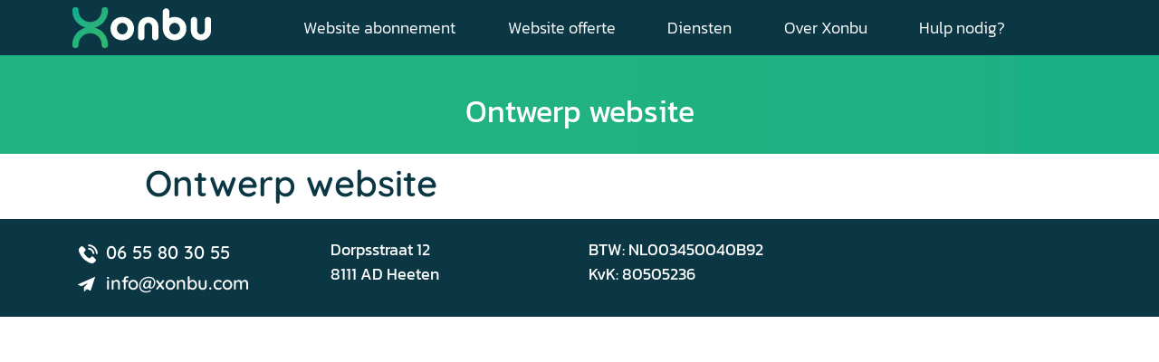

--- FILE ---
content_type: text/html; charset=UTF-8
request_url: https://xonbu.com/abo-vs-offerte/ontwerp-website/
body_size: 35914
content:
<!DOCTYPE html>
<html lang="nl" prefix="og: https://ogp.me/ns#"> <head><script>document.seraph_accel_usbpb=document.createElement;seraph_accel_izrbpb={add:function(b,a=10){void 0===this.a[a]&&(this.a[a]=[]);this.a[a].push(b)},a:{}}</script><meta http-equiv="Content-Type" content="text/html;charset=UTF-8"> <meta name="viewport" content="width=device-width, initial-scale=1"> <link rel="profile" href="http://gmpg.org/xfn/11"> <script type="o/js-lzl">/* wpack.io publicPath */window.__wpackIoprestoPlayerdist='https://xonbu.com/wp-content/plugins/presto-player/dist/';</script><script type="o/js-lzl">/* wpack.io publicPath */window.__wpackIoprestoPlayerdist='https://xonbu.com/wp-content/plugins/presto-player/dist/';</script><script type="o/js-lzl">/* wpack.io publicPath */window.__wpackIoprestoPlayerdist='https://xonbu.com/wp-content/plugins/presto-player/dist/';</script><script type="o/js-lzl">/* wpack.io publicPath */window.__wpackIoprestoPlayerdist='https://xonbu.com/wp-content/plugins/presto-player/dist/';</script><script type="o/js-lzl">/* wpack.io publicPath */window.__wpackIoprestoPlayerdist='https://xonbu.com/wp-content/plugins/presto-player/dist/';</script><script type="o/js-lzl">/* wpack.io publicPath */window.__wpackIoprestoPlayerdist='https://xonbu.com/wp-content/plugins/presto-player/dist/';</script><script type="o/js-lzl">/* wpack.io publicPath */window.__wpackIoprestoPlayerdist='https://xonbu.com/wp-content/plugins/presto-player/dist/';</script> <title>Ontwerp website - Xonbu</title> <meta name="robots" content="follow, index, max-snippet:-1, max-video-preview:-1, max-image-preview:large"> <link rel="canonical" href="https://xonbu.com/abo-vs-offerte/ontwerp-website/"> <meta property="og:locale" content="nl_NL"> <meta property="og:type" content="article"> <meta property="og:title" content="Ontwerp website - Xonbu"> <meta property="og:url" content="https://xonbu.com/abo-vs-offerte/ontwerp-website/"> <meta property="og:site_name" content="Xonbu"> <meta property="og:updated_time" content="2021-10-05T11:56:11+02:00"> <meta name="twitter:card" content="summary_large_image"> <meta name="twitter:title" content="Ontwerp website - Xonbu"> <link rel="alternate" type="application/rss+xml" title="Xonbu » Feed" href="https://xonbu.com/feed/"> <noscript><style>.lzl{display:none!important;}</style></noscript><style>img.lzl,img.lzl-ing{opacity:0.01;}img.lzl-ed{transition:opacity .25s ease-in-out;}</style><link rel="stylesheet/lzl-nc" id="Gallery-css" href="https://xonbu.com/wp-content/cache/seraphinite-accelerator/s/m/d/css/5a2a4ea0d33b2bd57aa1bfa4d5ef3aa6.fac.css" media="all"><noscript lzl=""><link rel="stylesheet" id="Gallery-css" href="https://xonbu.com/wp-content/cache/seraphinite-accelerator/s/m/d/css/5a2a4ea0d33b2bd57aa1bfa4d5ef3aa6.fac.css" media="all"></noscript> <style id="jet-engine-frontend-css-crit" media="all">@-webkit-keyframes jet-engine-spin{0%{-webkit-transform:rotate(0deg);transform:rotate(0deg)}to{-webkit-transform:rotate(359deg);transform:rotate(359deg)}}@keyframes jet-engine-spin{0%{-webkit-transform:rotate(0deg);transform:rotate(0deg)}to{-webkit-transform:rotate(359deg);transform:rotate(359deg)}}@-webkit-keyframes jet-engine-map-spin{0%{-webkit-transform:rotate(0deg);transform:rotate(0deg)}to{-webkit-transform:rotate(359deg);transform:rotate(359deg)}}@keyframes jet-engine-map-spin{0%{-webkit-transform:rotate(0deg);transform:rotate(0deg)}to{-webkit-transform:rotate(359deg);transform:rotate(359deg)}}</style><link rel="stylesheet/lzl-nc" id="jet-engine-frontend-css" href="https://xonbu.com/wp-content/cache/seraphinite-accelerator/s/m/d/css/35ebb336623e9b3fb808865de3284362.c8da.css" media="all"><noscript lzl=""><link rel="stylesheet" id="jet-engine-frontend-css" href="https://xonbu.com/wp-content/cache/seraphinite-accelerator/s/m/d/css/35ebb336623e9b3fb808865de3284362.c8da.css" media="all"></noscript> <style id="CC-css-crit" media="all">[data-cc-scroll-direction]{transition-duration:var(--cc-scrolld-transition,.4s);transition-property:transform}@-webkit-keyframes ccVideoFadeOut{0%{opacity:1}to{opacity:0}}@keyframes ccVideoFadeOut{0%{opacity:1}to{opacity:0}}@-webkit-keyframes scale-in-center{0%{opacity:1;transform:scale(0)}to{opacity:1;transform:scale(1)}}@keyframes scale-in-center{0%{opacity:1;transform:scale(0)}to{opacity:1;transform:scale(1)}}html{scroll-behavior:smooth}@media screen and (prefers-reduced-motion:reduce){html{scroll-behavior:auto}}[data-cc-accordion-content]{overflow:hidden;transition:var(--cc-accordion-transition,.2s) max-height;will-change:max-height}[data-cc-accordion-content] *{transition:visibility 0s!important}@-webkit-keyframes ccModalFadeIn{0%{opacity:0}to{opacity:1}}@keyframes ccModalFadeIn{0%{opacity:0}to{opacity:1}}@-webkit-keyframes ccModalFadeOut{0%{opacity:1}to{opacity:0}}@keyframes ccModalFadeOut{0%{opacity:1}to{opacity:0}}@-webkit-keyframes cc-modal-slide-in-left{0%{transform:translateX(-100%)}to{transform:translateX(0)}}@keyframes cc-modal-slide-in-left{0%{transform:translateX(-100%)}to{transform:translateX(0)}}@-webkit-keyframes cc-modal-slide-in-left-out{0%{transform:translateX(0)}to{transform:translateX(-100%)}}@keyframes cc-modal-slide-in-left-out{0%{transform:translateX(0)}to{transform:translateX(-100%)}}@-webkit-keyframes cc-modal-slide-in-right{0%{transform:translateX(100%)}to{transform:translateX(0)}}@keyframes cc-modal-slide-in-right{0%{transform:translateX(100%)}to{transform:translateX(0)}}@-webkit-keyframes cc-modal-slide-in-right-out{0%{transform:translateX(0)}to{transform:translateX(100%)}}@keyframes cc-modal-slide-in-right-out{0%{transform:translateX(0)}to{transform:translateX(100%)}}@-webkit-keyframes cc-modal-slide-in-top{0%{transform:translateY(-100%)}to{transform:translateY(0)}}@keyframes cc-modal-slide-in-top{0%{transform:translateY(-100%)}to{transform:translateY(0)}}@-webkit-keyframes cc-modal-slide-in-top-out{0%{transform:translateY(0)}to{transform:translateY(-100%)}}@keyframes cc-modal-slide-in-top-out{0%{transform:translateY(0)}to{transform:translateY(-100%)}}@-webkit-keyframes cc-modal-slide-in-bottom{0%{transform:translateY(100%)}to{transform:translateY(0)}}@keyframes cc-modal-slide-in-bottom{0%{transform:translateY(100%)}to{transform:translateY(0)}}@-webkit-keyframes cc-modal-slide-in-bottom-out{0%{transform:translateY(0)}to{transform:translateY(100%)}}@keyframes cc-modal-slide-in-bottom-out{0%{transform:translateY(0)}to{transform:translateY(100%)}}@-webkit-keyframes cc-modal-scale-in-center{0%{transform:scale(0)}to{transform:scale(1)}}@keyframes cc-modal-scale-in-center{0%{transform:scale(0)}to{transform:scale(1)}}@-webkit-keyframes cc-modal-scale-in-center-out{0%{transform:scale(1)}to{transform:scale(0)}}@keyframes cc-modal-scale-in-center-out{0%{transform:scale(1)}to{transform:scale(0)}}@-webkit-keyframes cc-modal-scale-in-left{0%{transform:scale(0);transform-origin:0 50%}to{transform:scale(1);transform-origin:0 50%}}@keyframes cc-modal-scale-in-left{0%{transform:scale(0);transform-origin:0 50%}to{transform:scale(1);transform-origin:0 50%}}@-webkit-keyframes cc-modal-scale-in-left-out{0%{transform:scale(1);transform-origin:0 50%}to{transform:scale(0);transform-origin:0 50%}}@keyframes cc-modal-scale-in-left-out{0%{transform:scale(1);transform-origin:0 50%}to{transform:scale(0);transform-origin:0 50%}}@-webkit-keyframes cc-modal-scale-in-right{0%{transform:scale(0);transform-origin:100% 50%}to{transform:scale(1);transform-origin:100% 50%}}@keyframes cc-modal-scale-in-right{0%{transform:scale(0);transform-origin:100% 50%}to{transform:scale(1);transform-origin:100% 50%}}@-webkit-keyframes cc-modal-scale-in-right-out{0%{transform:scale(1);transform-origin:100% 50%}to{transform:scale(0);transform-origin:100% 50%}}@keyframes cc-modal-scale-in-right-out{0%{transform:scale(1);transform-origin:100% 50%}to{transform:scale(0);transform-origin:100% 50%}}@-webkit-keyframes cc-modal-scale-in-top{0%{transform:scale(0);transform-origin:50% 0}to{transform:scale(1);transform-origin:50% 0}}@keyframes cc-modal-scale-in-top{0%{transform:scale(0);transform-origin:50% 0}to{transform:scale(1);transform-origin:50% 0}}@-webkit-keyframes cc-modal-scale-in-top-out{0%{transform:scale(1);transform-origin:50% 0}to{transform:scale(0);transform-origin:50% 0}}@keyframes cc-modal-scale-in-top-out{0%{transform:scale(1);transform-origin:50% 0}to{transform:scale(0);transform-origin:50% 0}}@-webkit-keyframes cc-modal-scale-in-v-center{0%{transform:scaleY(0)}to{transform:scaleY(1)}}@keyframes cc-modal-scale-in-v-center{0%{transform:scaleY(0)}to{transform:scaleY(1)}}@-webkit-keyframes cc-modal-scale-in-v-center-out{0%{transform:scaleY(1)}to{transform:scaleY(0)}}@keyframes cc-modal-scale-in-v-center-out{0%{transform:scaleY(1)}to{transform:scaleY(0)}}@-webkit-keyframes cc-modal-scale-in-v-top{0%{transform:scaleY(0);transform-origin:100% 0}to{transform:scaleY(1);transform-origin:100% 0}}@keyframes cc-modal-scale-in-v-top{0%{transform:scaleY(0);transform-origin:100% 0}to{transform:scaleY(1);transform-origin:100% 0}}@-webkit-keyframes cc-modal-scale-in-v-top-out{0%{transform:scaleY(1);transform-origin:100% 0}to{transform:scaleY(0);transform-origin:100% 0}}@keyframes cc-modal-scale-in-v-top-out{0%{transform:scaleY(1);transform-origin:100% 0}to{transform:scaleY(0);transform-origin:100% 0}}@-webkit-keyframes cc-modal-scale-in-v-bottom{0%{transform:scaleY(0);transform-origin:0 100%}to{transform:scaleY(1);transform-origin:0 100%}}@keyframes cc-modal-scale-in-v-bottom{0%{transform:scaleY(0);transform-origin:0 100%}to{transform:scaleY(1);transform-origin:0 100%}}@-webkit-keyframes cc-modal-scale-in-v-bottom-out{0%{transform:scaleY(1);transform-origin:0 100%}to{transform:scaleY(0);transform-origin:0 100%}}@keyframes cc-modal-scale-in-v-bottom-out{0%{transform:scaleY(1);transform-origin:0 100%}to{transform:scaleY(0);transform-origin:0 100%}}@-webkit-keyframes lds-roller{0%{transform:rotate(0deg)}to{transform:rotate(1turn)}}@-webkit-keyframes lds-circle{0%,to{-webkit-animation-timing-function:cubic-bezier(.5,0,1,.5);animation-timing-function:cubic-bezier(.5,0,1,.5)}0%{transform:rotateY(0deg)}50%{-webkit-animation-timing-function:cubic-bezier(0,.5,.5,1);animation-timing-function:cubic-bezier(0,.5,.5,1);transform:rotateY(5turn)}to{transform:rotateY(10turn)}}@keyframes lds-circle{0%,to{-webkit-animation-timing-function:cubic-bezier(.5,0,1,.5);animation-timing-function:cubic-bezier(.5,0,1,.5)}0%{transform:rotateY(0deg)}50%{-webkit-animation-timing-function:cubic-bezier(0,.5,.5,1);animation-timing-function:cubic-bezier(0,.5,.5,1);transform:rotateY(5turn)}to{transform:rotateY(10turn)}}@-webkit-keyframes lds-dual-ring{0%{transform:rotate(0deg)}to{transform:rotate(1turn)}}@keyframes lds-dual-ring{0%{transform:rotate(0deg)}to{transform:rotate(1turn)}}@-webkit-keyframes lds-facebook{0%{height:64px;top:8px}50%,to{height:32px;top:24px}}@keyframes lds-facebook{0%{height:64px;top:8px}50%,to{height:32px;top:24px}}@-webkit-keyframes lds-heart{0%{transform:scale(.95)}5%{transform:scale(1.1)}39%{transform:scale(.85)}45%{transform:scale(1)}60%{transform:scale(.95)}to{transform:scale(.9)}}@keyframes lds-heart{0%{transform:scale(.95)}5%{transform:scale(1.1)}39%{transform:scale(.85)}45%{transform:scale(1)}60%{transform:scale(.95)}to{transform:scale(.9)}}@-webkit-keyframes lds-ring{0%{transform:rotate(0deg)}to{transform:rotate(1turn)}}@keyframes lds-ring{0%{transform:rotate(0deg)}to{transform:rotate(1turn)}}@keyframes lds-roller{0%{transform:rotate(0deg)}to{transform:rotate(1turn)}}@-webkit-keyframes lds-default{0%,20%,80%,to{transform:scale(1)}50%{transform:scale(1.5)}}@keyframes lds-default{0%,20%,80%,to{transform:scale(1)}50%{transform:scale(1.5)}}@-webkit-keyframes lds-ellipsis1{0%{transform:scale(0)}to{transform:scale(1)}}@keyframes lds-ellipsis1{0%{transform:scale(0)}to{transform:scale(1)}}@-webkit-keyframes lds-ellipsis3{0%{transform:scale(1)}to{transform:scale(0)}}@keyframes lds-ellipsis3{0%{transform:scale(1)}to{transform:scale(0)}}@-webkit-keyframes lds-ellipsis2{0%{transform:translate(0)}to{transform:translate(24px)}}@keyframes lds-ellipsis2{0%{transform:translate(0)}to{transform:translate(24px)}}@-webkit-keyframes lds-grid{0%,to{opacity:1}50%{opacity:.5}}@keyframes lds-grid{0%,to{opacity:1}50%{opacity:.5}}@-webkit-keyframes lds-hourglass{0%{-webkit-animation-timing-function:cubic-bezier(.55,.055,.675,.19);animation-timing-function:cubic-bezier(.55,.055,.675,.19);transform:rotate(0)}50%{-webkit-animation-timing-function:cubic-bezier(.215,.61,.355,1);animation-timing-function:cubic-bezier(.215,.61,.355,1);transform:rotate(900deg)}to{transform:rotate(5turn)}}@keyframes lds-hourglass{0%{-webkit-animation-timing-function:cubic-bezier(.55,.055,.675,.19);animation-timing-function:cubic-bezier(.55,.055,.675,.19);transform:rotate(0)}50%{-webkit-animation-timing-function:cubic-bezier(.215,.61,.355,1);animation-timing-function:cubic-bezier(.215,.61,.355,1);transform:rotate(900deg)}to{transform:rotate(5turn)}}@-webkit-keyframes lds-ripple{0%{height:0;left:36px;opacity:1;top:36px;width:0}to{height:72px;left:0;opacity:0;top:0;width:72px}}@keyframes lds-ripple{0%{height:0;left:36px;opacity:1;top:36px;width:0}to{height:72px;left:0;opacity:0;top:0;width:72px}}@-webkit-keyframes lds-spinner{0%{opacity:1}to{opacity:0}}@keyframes lds-spinner{0%{opacity:1}to{opacity:0}}</style><link rel="stylesheet/lzl-nc" id="CC-css" href="https://xonbu.com/wp-content/cache/seraphinite-accelerator/s/m/d/css/533246d12f468e65201e27adbec97cd6.4c0f.css" media="all"><noscript lzl=""><link rel="stylesheet" id="CC-css" href="https://xonbu.com/wp-content/cache/seraphinite-accelerator/s/m/d/css/533246d12f468e65201e27adbec97cd6.4c0f.css" media="all"></noscript> <style id="CCnorm-css-crit" media="all">*,::after,::before{box-sizing:border-box}body{margin:0}a{text-decoration:none;color:inherit;cursor:pointer;transition:inherit}h1,h2,h3,h4,h5,h6{margin:0}</style><link rel="stylesheet/lzl-nc" id="CCnorm-css" href="https://xonbu.com/wp-content/cache/seraphinite-accelerator/s/m/d/css/d588bc774cf10317295c723b37c5c516.179.css" media="all"><noscript lzl=""><link rel="stylesheet" id="CCnorm-css" href="https://xonbu.com/wp-content/cache/seraphinite-accelerator/s/m/d/css/d588bc774cf10317295c723b37c5c516.179.css" media="all"></noscript> <style id="hello-elementor-css-crit" media="all">html{line-height:1.15;-webkit-text-size-adjust:100%}*,:after,:before{-webkit-box-sizing:border-box;box-sizing:border-box}body{margin:0;font-family:-apple-system,BlinkMacSystemFont,Segoe UI,Roboto,Helvetica Neue,Arial,Noto Sans,sans-serif;font-size:1rem;font-weight:400;line-height:1.5;color:#333;background-color:#fff;-webkit-font-smoothing:antialiased;-moz-osx-font-smoothing:grayscale}h1,h2,h3,h4,h5,h6{margin-top:.5rem;margin-bottom:1rem;font-family:inherit;font-weight:500;line-height:1.2;color:inherit}h1{font-size:2.5rem}a{background-color:transparent;text-decoration:none;color:#c36}a:active,a:hover{color:#336}a:not([href]):not([tabindex]),a:not([href]):not([tabindex]):focus,a:not([href]):not([tabindex]):hover{color:inherit;text-decoration:none}a:not([href]):not([tabindex]):focus{outline:0}img{border-style:none;height:auto;max-width:100%}[hidden],template{display:none}@media print{*,:after,:before{background:0 0!important;color:#000!important;-webkit-box-shadow:none!important;box-shadow:none!important;text-shadow:none!important}a,a:visited{text-decoration:underline}a[href]:after{content:" (" attr(href) ")"}a[href^="#"]:after,a[href^="javascript:"]:after{content:""}img,tr{page-break-inside:avoid}}[type=button],[type=reset],[type=submit],button{width:auto;-webkit-appearance:button}[type=button]::-moz-focus-inner,[type=reset]::-moz-focus-inner,[type=submit]::-moz-focus-inner,button::-moz-focus-inner{border-style:none;padding:0}[type=button]:-moz-focusring,[type=reset]:-moz-focusring,[type=submit]:-moz-focusring,button:-moz-focusring{outline:1px dotted ButtonText}[type=button],[type=submit],button{display:inline-block;font-weight:400;color:#c36;text-align:center;white-space:nowrap;-webkit-user-select:none;-moz-user-select:none;-ms-user-select:none;user-select:none;background-color:transparent;border:1px solid #c36;padding:.5rem 1rem;font-size:1rem;border-radius:3px;-webkit-transition:all .3s;-o-transition:all .3s;transition:all .3s}[type=button]:focus,[type=submit]:focus,button:focus{outline:1px dotted;outline:5px auto -webkit-focus-ring-color}[type=button]:focus,[type=button]:hover,[type=submit]:focus,[type=submit]:hover,button:focus,button:hover{color:#fff;background-color:#c36;text-decoration:none}[type=button]:not(:disabled),[type=submit]:not(:disabled),button:not(:disabled){cursor:pointer}[type=checkbox],[type=radio]{-webkit-box-sizing:border-box;box-sizing:border-box;padding:0}[type=number]::-webkit-inner-spin-button,[type=number]::-webkit-outer-spin-button{height:auto}[type=search]{-webkit-appearance:textfield;outline-offset:-2px}[type=search]::-webkit-search-decoration{-webkit-appearance:none}::-webkit-file-upload-button{-webkit-appearance:button;font:inherit}</style><link rel="stylesheet/lzl-nc" id="hello-elementor-css" href="https://xonbu.com/wp-content/cache/seraphinite-accelerator/s/m/d/css/15ba36653b35f4c6fc35ed13304de3ae.c1e.css" media="all"><noscript lzl=""><link rel="stylesheet" id="hello-elementor-css" href="https://xonbu.com/wp-content/cache/seraphinite-accelerator/s/m/d/css/15ba36653b35f4c6fc35ed13304de3ae.c1e.css" media="all"></noscript> <style id="hello-elementor-theme-style-css-crit" media="all">.site-header,body:not([class*=elementor-page-]) .site-main{margin-right:auto;margin-left:auto}@media (max-width:575px){.site-header,body:not([class*=elementor-page-]) .site-main{padding-right:10px;padding-left:10px}}@media (min-width:576px){.site-header,body:not([class*=elementor-page-]) .site-main{max-width:500px}}@media (min-width:768px){.site-header,body:not([class*=elementor-page-]) .site-main{max-width:600px}}@media (min-width:992px){.site-header,body:not([class*=elementor-page-]) .site-main{max-width:800px}}@media (min-width:1200px){.site-header,body:not([class*=elementor-page-]) .site-main{max-width:960px}}</style><link rel="stylesheet/lzl-nc" id="hello-elementor-theme-style-css" href="https://xonbu.com/wp-content/cache/seraphinite-accelerator/s/m/d/css/3f5951a4871969a0e747843c405af0dd.12a8.css" media="all"><noscript lzl=""><link rel="stylesheet" id="hello-elementor-theme-style-css" href="https://xonbu.com/wp-content/cache/seraphinite-accelerator/s/m/d/css/3f5951a4871969a0e747843c405af0dd.12a8.css" media="all"></noscript> <style id="jet-popup-frontend-css-crit" media="all">@-webkit-keyframes jet-spinner{to{-webkit-transform:rotate(360deg);transform:rotate(360deg)}}@keyframes jet-spinner{to{-webkit-transform:rotate(360deg);transform:rotate(360deg)}}.jet-popup.jet-popup--front-mode{position:fixed;width:100%;height:100%;top:0;left:0;display:-webkit-box;display:-ms-flexbox;display:flex;-webkit-box-pack:center;-ms-flex-pack:center;justify-content:center;-webkit-box-align:stretch;-ms-flex-align:stretch;align-items:stretch;z-index:999}.jet-popup.jet-popup--front-mode .jet-popup__inner{width:100%;position:relative;display:-webkit-box;display:-ms-flexbox;display:flex;-webkit-box-pack:center;-ms-flex-pack:center;justify-content:center;-webkit-box-align:center;-ms-flex-align:center;align-items:center}.jet-popup.jet-popup--front-mode .jet-popup__overlay{width:100%;height:100%;display:-webkit-box;display:-ms-flexbox;display:flex;-webkit-box-pack:center;-ms-flex-pack:center;justify-content:center;-webkit-box-align:center;-ms-flex-align:center;align-items:center;position:absolute;top:0;left:0;z-index:1;opacity:0;background-color:rgba(0,0,0,.5)}.jet-popup.jet-popup--front-mode .jet-popup__container{position:relative;display:-webkit-box;display:-ms-flexbox;display:flex;-webkit-box-pack:center;-ms-flex-pack:center;justify-content:center;-webkit-box-align:stretch;-ms-flex-align:stretch;align-items:stretch;width:800px;max-width:100%;max-height:100%;height:auto;z-index:2;opacity:0}.jet-popup.jet-popup--front-mode .jet-popup__container-inner{width:100%;overflow-y:auto;overflow-x:hidden;position:relative;display:-webkit-box;display:-ms-flexbox;display:flex;-webkit-box-orient:vertical;-webkit-box-direction:normal;-ms-flex-flow:column nowrap;flex-flow:column nowrap;-webkit-box-pack:start;-ms-flex-pack:start;justify-content:flex-start;-webkit-box-align:stretch;-ms-flex-align:stretch;align-items:stretch;background-color:white;padding:20px;z-index:1}.jet-popup.jet-popup--front-mode .jet-popup__container-overlay{position:absolute;width:100%;height:100%;display:block;top:0;left:0;z-index:1}.jet-popup.jet-popup--front-mode .jet-popup__container-content{position:relative;z-index:2}.jet-popup.jet-popup--front-mode .jet-popup__close-button{display:-webkit-box;display:-ms-flexbox;display:flex;-webkit-box-pack:center;-ms-flex-pack:center;justify-content:center;-webkit-box-align:center;-ms-flex-align:center;align-items:center;position:absolute;top:0;right:0;cursor:pointer;z-index:2;-webkit-transition:all .2s ease;-o-transition:all .2s ease;transition:all .2s ease;width:30px;height:30px;font-size:20px;color:#fff;background-color:#6ec1e4}.jet-popup.jet-popup--front-mode .jet-popup__close-button i{line-height:1}.jet-popup.jet-popup--front-mode.jet-popup--hide-state{opacity:0;pointer-events:none}@-webkit-keyframes spCircRot{from{-webkit-transform:rotate(0deg);transform:rotate(0deg)}to{-webkit-transform:rotate(359deg);transform:rotate(359deg)}}@keyframes spCircRot{from{-webkit-transform:rotate(0deg);transform:rotate(0deg)}to{-webkit-transform:rotate(359deg);transform:rotate(359deg)}}</style><link rel="stylesheet/lzl-nc" id="jet-popup-frontend-css" href="https://xonbu.com/wp-content/cache/seraphinite-accelerator/s/m/d/css/f87ca94bb1054460dfa990ec8053727b.3334.css" media="all"><noscript lzl=""><link rel="stylesheet" id="jet-popup-frontend-css" href="https://xonbu.com/wp-content/cache/seraphinite-accelerator/s/m/d/css/f87ca94bb1054460dfa990ec8053727b.3334.css" media="all"></noscript> <style id="jet-elements-css-crit" media="all">@-webkit-keyframes jetFade{0%{opacity:0}100%{opacity:1}}@keyframes jetFade{0%{opacity:0}100%{opacity:1}}@-webkit-keyframes jetZoomIn{0%{opacity:0;-webkit-transform:scale(.75);transform:scale(.75)}100%{opacity:1;-webkit-transform:scale(1);transform:scale(1)}}@keyframes jetZoomIn{0%{opacity:0;-webkit-transform:scale(.75);transform:scale(.75)}100%{opacity:1;-webkit-transform:scale(1);transform:scale(1)}}@-webkit-keyframes jetZoomOut{0%{opacity:0;-webkit-transform:scale(1.1);transform:scale(1.1)}100%{opacity:1;-webkit-transform:scale(1);transform:scale(1)}}@keyframes jetZoomOut{0%{opacity:0;-webkit-transform:scale(1.1);transform:scale(1.1)}100%{opacity:1;-webkit-transform:scale(1);transform:scale(1)}}@-webkit-keyframes jetMoveUp{0%{opacity:0;-webkit-transform:translateY(25px);transform:translateY(25px)}100%{opacity:1;-webkit-transform:translateY(0);transform:translateY(0)}}@keyframes jetMoveUp{0%{opacity:0;-webkit-transform:translateY(25px);transform:translateY(25px)}100%{opacity:1;-webkit-transform:translateY(0);transform:translateY(0)}}@-webkit-keyframes jetMoveUpBig{0%{opacity:0;-webkit-transform:translateY(100px);transform:translateY(100px)}100%{opacity:1;-webkit-transform:translateY(0);transform:translateY(0)}}@keyframes jetMoveUpBig{0%{opacity:0;-webkit-transform:translateY(100px);transform:translateY(100px)}100%{opacity:1;-webkit-transform:translateY(0);transform:translateY(0)}}@-webkit-keyframes jetMoveDown{0%{opacity:0;-webkit-transform:translateY(-25px);transform:translateY(-25px)}100%{opacity:1;-webkit-transform:translateY(0);transform:translateY(0)}}@keyframes jetMoveDown{0%{opacity:0;-webkit-transform:translateY(-25px);transform:translateY(-25px)}100%{opacity:1;-webkit-transform:translateY(0);transform:translateY(0)}}@-webkit-keyframes jetMoveDownBig{0%{opacity:0;-webkit-transform:translateY(-100px);transform:translateY(-100px)}100%{opacity:1;-webkit-transform:translateY(0);transform:translateY(0)}}@keyframes jetMoveDownBig{0%{opacity:0;-webkit-transform:translateY(-100px);transform:translateY(-100px)}100%{opacity:1;-webkit-transform:translateY(0);transform:translateY(0)}}@-webkit-keyframes jetMoveLeft{0%{opacity:0;-webkit-transform:translateX(25px);transform:translateX(25px)}100%{opacity:1;-webkit-transform:translateX(0);transform:translateX(0)}}@keyframes jetMoveLeft{0%{opacity:0;-webkit-transform:translateX(25px);transform:translateX(25px)}100%{opacity:1;-webkit-transform:translateX(0);transform:translateX(0)}}@-webkit-keyframes jetMoveLeftBig{0%{opacity:0;-webkit-transform:translateX(100px);transform:translateX(100px)}100%{opacity:1;-webkit-transform:translateX(0);transform:translateX(0)}}@keyframes jetMoveLeftBig{0%{opacity:0;-webkit-transform:translateX(100px);transform:translateX(100px)}100%{opacity:1;-webkit-transform:translateX(0);transform:translateX(0)}}@-webkit-keyframes jetMoveRight{0%{opacity:0;-webkit-transform:translateX(-25px);transform:translateX(-25px)}100%{opacity:1;-webkit-transform:translateX(0);transform:translateX(0)}}@keyframes jetMoveRight{0%{opacity:0;-webkit-transform:translateX(-25px);transform:translateX(-25px)}100%{opacity:1;-webkit-transform:translateX(0);transform:translateX(0)}}@-webkit-keyframes jetMoveRightBig{0%{opacity:0;-webkit-transform:translateX(-100px);transform:translateX(-100px)}100%{opacity:1;-webkit-transform:translateX(0);transform:translateX(0)}}@keyframes jetMoveRightBig{0%{opacity:0;-webkit-transform:translateX(-100px);transform:translateX(-100px)}100%{opacity:1;-webkit-transform:translateX(0);transform:translateX(0)}}@-webkit-keyframes jetFallPerspective{0%{opacity:0;-webkit-transform:perspective(1000px) translateY(50px) translateZ(-300px) rotateX(-35deg);transform:perspective(1000px) translateY(50px) translateZ(-300px) rotateX(-35deg)}100%{opacity:1;-webkit-transform:perspective(1000px) translateY(0) translateZ(0) rotateX(0deg);transform:perspective(1000px) translateY(0) translateZ(0) rotateX(0deg)}}@keyframes jetFallPerspective{0%{opacity:0;-webkit-transform:perspective(1000px) translateY(50px) translateZ(-300px) rotateX(-35deg);transform:perspective(1000px) translateY(50px) translateZ(-300px) rotateX(-35deg)}100%{opacity:1;-webkit-transform:perspective(1000px) translateY(0) translateZ(0) rotateX(0deg);transform:perspective(1000px) translateY(0) translateZ(0) rotateX(0deg)}}@-webkit-keyframes jetFlipInX{0%{-webkit-transform:perspective(400px) rotate3d(1,0,0,90deg);transform:perspective(400px) rotate3d(1,0,0,90deg);-webkit-animation-timing-function:ease-in;animation-timing-function:ease-in;opacity:0}40%{-webkit-transform:perspective(400px) rotate3d(1,0,0,-20deg);transform:perspective(400px) rotate3d(1,0,0,-20deg);-webkit-animation-timing-function:ease-in;animation-timing-function:ease-in}60%{-webkit-transform:perspective(400px) rotate3d(1,0,0,10deg);transform:perspective(400px) rotate3d(1,0,0,10deg);opacity:1}80%{-webkit-transform:perspective(400px) rotate3d(1,0,0,-5deg);transform:perspective(400px) rotate3d(1,0,0,-5deg)}100%{-webkit-transform:perspective(400px);transform:perspective(400px)}}@keyframes jetFlipInX{0%{-webkit-transform:perspective(400px) rotate3d(1,0,0,90deg);transform:perspective(400px) rotate3d(1,0,0,90deg);-webkit-animation-timing-function:ease-in;animation-timing-function:ease-in;opacity:0}40%{-webkit-transform:perspective(400px) rotate3d(1,0,0,-20deg);transform:perspective(400px) rotate3d(1,0,0,-20deg);-webkit-animation-timing-function:ease-in;animation-timing-function:ease-in}60%{-webkit-transform:perspective(400px) rotate3d(1,0,0,10deg);transform:perspective(400px) rotate3d(1,0,0,10deg);opacity:1}80%{-webkit-transform:perspective(400px) rotate3d(1,0,0,-5deg);transform:perspective(400px) rotate3d(1,0,0,-5deg)}100%{-webkit-transform:perspective(400px);transform:perspective(400px)}}@-webkit-keyframes jetFlipInY{0%{-webkit-transform:perspective(400px) rotate3d(0,1,0,90deg);transform:perspective(400px) rotate3d(0,1,0,90deg);-webkit-animation-timing-function:ease-in;animation-timing-function:ease-in;opacity:0}40%{-webkit-transform:perspective(400px) rotate3d(0,1,0,-20deg);transform:perspective(400px) rotate3d(0,1,0,-20deg);-webkit-animation-timing-function:ease-in;animation-timing-function:ease-in}60%{-webkit-transform:perspective(400px) rotate3d(0,1,0,10deg);transform:perspective(400px) rotate3d(0,1,0,10deg);opacity:1}80%{-webkit-transform:perspective(400px) rotate3d(0,1,0,-5deg);transform:perspective(400px) rotate3d(0,1,0,-5deg)}100%{-webkit-transform:perspective(400px);transform:perspective(400px)}}@keyframes jetFlipInY{0%{-webkit-transform:perspective(400px) rotate3d(0,1,0,90deg);transform:perspective(400px) rotate3d(0,1,0,90deg);-webkit-animation-timing-function:ease-in;animation-timing-function:ease-in;opacity:0}40%{-webkit-transform:perspective(400px) rotate3d(0,1,0,-20deg);transform:perspective(400px) rotate3d(0,1,0,-20deg);-webkit-animation-timing-function:ease-in;animation-timing-function:ease-in}60%{-webkit-transform:perspective(400px) rotate3d(0,1,0,10deg);transform:perspective(400px) rotate3d(0,1,0,10deg);opacity:1}80%{-webkit-transform:perspective(400px) rotate3d(0,1,0,-5deg);transform:perspective(400px) rotate3d(0,1,0,-5deg)}100%{-webkit-transform:perspective(400px);transform:perspective(400px)}}@-webkit-keyframes blink{from,to{opacity:0}50%{opacity:1}}@keyframes blink{from,to{opacity:0}50%{opacity:1}}*+.jet-countdown-timer__separator{display:block}@-webkit-keyframes jet-images-layout-load-spin{100%{-webkit-transform:rotate(360deg);transform:rotate(360deg);transform:rotate(360deg)}}@keyframes jet-images-layout-load-spin{100%{-webkit-transform:rotate(360deg);transform:rotate(360deg);transform:rotate(360deg)}}.jet-button__container{display:-webkit-box;display:-ms-flexbox;display:flex;-webkit-box-orient:horizontal;-webkit-box-direction:normal;-ms-flex-flow:row nowrap;flex-flow:row nowrap;-webkit-box-pack:center;-ms-flex-pack:center;justify-content:center}.jet-button__instance{position:relative;overflow:hidden;max-width:100%;-webkit-box-sizing:border-box;box-sizing:border-box;cursor:pointer;-webkit-transform:translateZ(0);transform:translateZ(0);-webkit-transition:all .3s cubic-bezier(.5,.12,.46,.88);-o-transition:all .3s cubic-bezier(.5,.12,.46,.88);transition:all .3s cubic-bezier(.5,.12,.46,.88)}.jet-button__plane{display:block;width:100%;height:100%;top:0;left:0;position:absolute}.jet-button__plane-normal{z-index:1}.jet-button__plane-hover{z-index:3}.jet-button__state{display:-webkit-box;display:-ms-flexbox;display:flex;-webkit-box-orient:horizontal;-webkit-box-direction:normal;-ms-flex-direction:row;flex-direction:row;-webkit-box-pack:center;-ms-flex-pack:center;justify-content:center;-webkit-box-align:center;-ms-flex-align:center;align-items:center;-webkit-box-sizing:border-box;box-sizing:border-box}.jet-button__state-normal{position:relative;width:100%;height:100%;z-index:2}.jet-button__state-hover{position:absolute;width:100%;height:100%;top:0;left:0;z-index:4}.jet-button__instance.jet-button__instance--icon-left .jet-button__state{-webkit-box-orient:horizontal;-webkit-box-direction:normal;-ms-flex-direction:row;flex-direction:row}.jet-button__instance.jet-button__instance--icon-left .jet-button__state .jet-button__label{-webkit-box-ordinal-group:3;-ms-flex-order:2;order:2}.jet-button__instance.hover-effect-0 .jet-button__plane-normal{opacity:1}.jet-button__instance.hover-effect-0 .jet-button__plane-hover{opacity:0}.jet-button__instance.hover-effect-0 .jet-button__state-normal{opacity:1}.jet-button__instance.hover-effect-0 .jet-button__state-hover{opacity:0}.jet-button__instance.hover-effect-0:hover .jet-button__plane-normal{opacity:0}.jet-button__instance.hover-effect-0:hover .jet-button__plane-hover{opacity:1}.jet-button__instance.hover-effect-0:hover .jet-button__state-normal{opacity:0}.jet-button__instance.hover-effect-0:hover .jet-button__state-hover{opacity:1}.jet-button__instance.hover-effect-1 .jet-button__plane-normal{opacity:1;-webkit-transition:all .3s cubic-bezier(.5,.12,.46,.88);-o-transition:all .3s cubic-bezier(.5,.12,.46,.88);transition:all .3s cubic-bezier(.5,.12,.46,.88)}.jet-button__instance.hover-effect-1 .jet-button__plane-hover{opacity:0;-webkit-transition:all .3s cubic-bezier(.5,.12,.46,.88);-o-transition:all .3s cubic-bezier(.5,.12,.46,.88);transition:all .3s cubic-bezier(.5,.12,.46,.88)}.jet-button__instance.hover-effect-1 .jet-button__state-normal .jet-button__label{opacity:1;-webkit-transition:all .3s cubic-bezier(.5,.12,.46,.88);-o-transition:all .3s cubic-bezier(.5,.12,.46,.88);transition:all .3s cubic-bezier(.5,.12,.46,.88)}.jet-button__instance.hover-effect-1 .jet-button__state-hover .jet-button__label{opacity:0;-webkit-transition:all .3s cubic-bezier(.5,.12,.46,.88);-o-transition:all .3s cubic-bezier(.5,.12,.46,.88);transition:all .3s cubic-bezier(.5,.12,.46,.88)}.jet-button__instance.hover-effect-1:hover .jet-button__plane-normal{opacity:0}.jet-button__instance.hover-effect-1:hover .jet-button__plane-hover{opacity:1}.jet-button__instance.hover-effect-1:hover .jet-button__state-normal .jet-button__label{opacity:0}.jet-button__instance.hover-effect-1:hover .jet-button__state-hover .jet-button__label{opacity:1}.jet-button__instance.hover-effect-2 .jet-button__plane-normal{-webkit-transform:translateY(0%);-ms-transform:translateY(0%);transform:translateY(0%);-webkit-transition:all .3s cubic-bezier(.5,.12,.46,.88);-o-transition:all .3s cubic-bezier(.5,.12,.46,.88);transition:all .3s cubic-bezier(.5,.12,.46,.88)}.jet-button__instance.hover-effect-2 .jet-button__plane-hover{-webkit-transform:translateY(100%);-ms-transform:translateY(100%);transform:translateY(100%);-webkit-transition:all .3s cubic-bezier(.5,.12,.46,.88);-o-transition:all .3s cubic-bezier(.5,.12,.46,.88);transition:all .3s cubic-bezier(.5,.12,.46,.88)}.jet-button__instance.hover-effect-2 .jet-button__state-normal{-webkit-transform:translateY(0%);-ms-transform:translateY(0%);transform:translateY(0%);-webkit-transition:all .3s cubic-bezier(.5,.12,.46,.88);-o-transition:all .3s cubic-bezier(.5,.12,.46,.88);transition:all .3s cubic-bezier(.5,.12,.46,.88)}.jet-button__instance.hover-effect-2 .jet-button__state-hover{-webkit-transform:translateY(100%);-ms-transform:translateY(100%);transform:translateY(100%);-webkit-transition:all .3s cubic-bezier(.5,.12,.46,.88);-o-transition:all .3s cubic-bezier(.5,.12,.46,.88);transition:all .3s cubic-bezier(.5,.12,.46,.88)}.jet-button__instance.hover-effect-2:hover .jet-button__plane-normal{-webkit-transition-delay:.1s;-o-transition-delay:.1s;transition-delay:.1s;-webkit-transform:translateY(-100%);-ms-transform:translateY(-100%);transform:translateY(-100%)}.jet-button__instance.hover-effect-2:hover .jet-button__plane-hover{-webkit-transform:translateY(0%);-ms-transform:translateY(0%);transform:translateY(0%);-webkit-transition-delay:.1s;-o-transition-delay:.1s;transition-delay:.1s}.jet-button__instance.hover-effect-2:hover .jet-button__state-normal{-webkit-transform:translateY(-100%);-ms-transform:translateY(-100%);transform:translateY(-100%)}.jet-button__instance.hover-effect-2:hover .jet-button__state-hover{-webkit-transition-delay:.15s;-o-transition-delay:.15s;transition-delay:.15s;-webkit-transform:translateY(0%);-ms-transform:translateY(0%);transform:translateY(0%)}.jet-button__instance.hover-effect-3 .jet-button__plane-normal{-webkit-transform:translateY(0%);-ms-transform:translateY(0%);transform:translateY(0%);-webkit-transition:all .3s cubic-bezier(.5,.12,.46,.88);-o-transition:all .3s cubic-bezier(.5,.12,.46,.88);transition:all .3s cubic-bezier(.5,.12,.46,.88)}.jet-button__instance.hover-effect-3 .jet-button__plane-hover{-webkit-transform:translateY(-100%);-ms-transform:translateY(-100%);transform:translateY(-100%);-webkit-transition:all .3s cubic-bezier(.5,.12,.46,.88);-o-transition:all .3s cubic-bezier(.5,.12,.46,.88);transition:all .3s cubic-bezier(.5,.12,.46,.88)}.jet-button__instance.hover-effect-3 .jet-button__state-normal{-webkit-transform:translateY(0%);-ms-transform:translateY(0%);transform:translateY(0%);-webkit-transition:all .3s cubic-bezier(.5,.12,.46,.88);-o-transition:all .3s cubic-bezier(.5,.12,.46,.88);transition:all .3s cubic-bezier(.5,.12,.46,.88)}.jet-button__instance.hover-effect-3 .jet-button__state-hover{-webkit-transform:translateY(-100%);-ms-transform:translateY(-100%);transform:translateY(-100%);-webkit-transition:all .3s cubic-bezier(.5,.12,.46,.88);-o-transition:all .3s cubic-bezier(.5,.12,.46,.88);transition:all .3s cubic-bezier(.5,.12,.46,.88)}.jet-button__instance.hover-effect-3:hover .jet-button__plane-normal{-webkit-transition-delay:.1s;-o-transition-delay:.1s;transition-delay:.1s;-webkit-transform:translateY(100%);-ms-transform:translateY(100%);transform:translateY(100%)}.jet-button__instance.hover-effect-3:hover .jet-button__plane-hover{-webkit-transform:translateY(0%);-ms-transform:translateY(0%);transform:translateY(0%);-webkit-transition-delay:.1s;-o-transition-delay:.1s;transition-delay:.1s}.jet-button__instance.hover-effect-3:hover .jet-button__state-normal{-webkit-transform:translateY(100%);-ms-transform:translateY(100%);transform:translateY(100%)}.jet-button__instance.hover-effect-3:hover .jet-button__state-hover{-webkit-transition-delay:.15s;-o-transition-delay:.15s;transition-delay:.15s;-webkit-transform:translateY(0%);-ms-transform:translateY(0%);transform:translateY(0%)}.jet-button__instance.hover-effect-4 .jet-button__plane-normal{-webkit-transform:translateX(0);-ms-transform:translateX(0);transform:translateX(0);-webkit-transition:all .3s cubic-bezier(.5,.12,.46,.88);-o-transition:all .3s cubic-bezier(.5,.12,.46,.88);transition:all .3s cubic-bezier(.5,.12,.46,.88)}.jet-button__instance.hover-effect-4 .jet-button__plane-hover{-webkit-transform:translateX(-100%);-ms-transform:translateX(-100%);transform:translateX(-100%);-webkit-transition:all .3s cubic-bezier(.5,.12,.46,.88);-o-transition:all .3s cubic-bezier(.5,.12,.46,.88);transition:all .3s cubic-bezier(.5,.12,.46,.88)}.jet-button__instance.hover-effect-4 .jet-button__state-normal{-webkit-transform:translateX(0);-ms-transform:translateX(0);transform:translateX(0);-webkit-transition:all .3s cubic-bezier(.5,.12,.46,.88);-o-transition:all .3s cubic-bezier(.5,.12,.46,.88);transition:all .3s cubic-bezier(.5,.12,.46,.88)}.jet-button__instance.hover-effect-4 .jet-button__state-hover{-webkit-transform:translateX(-100%);-ms-transform:translateX(-100%);transform:translateX(-100%);-webkit-transition:all .3s cubic-bezier(.5,.12,.46,.88);-o-transition:all .3s cubic-bezier(.5,.12,.46,.88);transition:all .3s cubic-bezier(.5,.12,.46,.88)}.jet-button__instance.hover-effect-4:hover .jet-button__plane-normal{-webkit-transform:translateX(100%);-ms-transform:translateX(100%);transform:translateX(100%);-webkit-transition-delay:.1s;-o-transition-delay:.1s;transition-delay:.1s}.jet-button__instance.hover-effect-4:hover .jet-button__plane-hover{-webkit-transform:translateX(0);-ms-transform:translateX(0);transform:translateX(0)}.jet-button__instance.hover-effect-4:hover .jet-button__state-normal{-webkit-transform:translateX(100%);-ms-transform:translateX(100%);transform:translateX(100%)}.jet-button__instance.hover-effect-4:hover .jet-button__state-hover{-webkit-transform:translateX(0);-ms-transform:translateX(0);transform:translateX(0);-webkit-transition-delay:.1s;-o-transition-delay:.1s;transition-delay:.1s}.jet-button__instance.hover-effect-5 .jet-button__plane-normal{-webkit-transform:translateX(0);-ms-transform:translateX(0);transform:translateX(0);-webkit-transition:all .3s cubic-bezier(.5,.12,.46,.88);-o-transition:all .3s cubic-bezier(.5,.12,.46,.88);transition:all .3s cubic-bezier(.5,.12,.46,.88)}.jet-button__instance.hover-effect-5 .jet-button__plane-hover{-webkit-transform:translateX(100%);-ms-transform:translateX(100%);transform:translateX(100%);-webkit-transition:all .3s cubic-bezier(.5,.12,.46,.88);-o-transition:all .3s cubic-bezier(.5,.12,.46,.88);transition:all .3s cubic-bezier(.5,.12,.46,.88)}.jet-button__instance.hover-effect-5 .jet-button__state-normal{-webkit-transform:translateX(0);-ms-transform:translateX(0);transform:translateX(0);-webkit-transition:all .3s cubic-bezier(.5,.12,.46,.88);-o-transition:all .3s cubic-bezier(.5,.12,.46,.88);transition:all .3s cubic-bezier(.5,.12,.46,.88)}.jet-button__instance.hover-effect-5 .jet-button__state-hover{-webkit-transform:translateX(100%);-ms-transform:translateX(100%);transform:translateX(100%);-webkit-transition:all .3s cubic-bezier(.5,.12,.46,.88);-o-transition:all .3s cubic-bezier(.5,.12,.46,.88);transition:all .3s cubic-bezier(.5,.12,.46,.88)}.jet-button__instance.hover-effect-5:hover .jet-button__plane-normal{-webkit-transform:translateX(-100%);-ms-transform:translateX(-100%);transform:translateX(-100%);-webkit-transition-delay:.1s;-o-transition-delay:.1s;transition-delay:.1s}.jet-button__instance.hover-effect-5:hover .jet-button__plane-hover{-webkit-transform:translateX(0);-ms-transform:translateX(0);transform:translateX(0)}.jet-button__instance.hover-effect-5:hover .jet-button__state-normal{-webkit-transform:translateX(-100%);-ms-transform:translateX(-100%);transform:translateX(-100%)}.jet-button__instance.hover-effect-5:hover .jet-button__state-hover{-webkit-transform:translateX(0);-ms-transform:translateX(0);transform:translateX(0);-webkit-transition-delay:.1s;-o-transition-delay:.1s;transition-delay:.1s}.jet-button__instance.hover-effect-6 .jet-button__plane-normal{opacity:1;-webkit-transform:scale(1);-ms-transform:scale(1);transform:scale(1);-webkit-transition:all .3s cubic-bezier(.5,.12,.46,.88);-o-transition:all .3s cubic-bezier(.5,.12,.46,.88);transition:all .3s cubic-bezier(.5,.12,.46,.88)}.jet-button__instance.hover-effect-6 .jet-button__plane-hover{opacity:0;-webkit-transform:scale(0);-ms-transform:scale(0);transform:scale(0);-webkit-transition:all .3s cubic-bezier(.5,.12,.46,.88);-o-transition:all .3s cubic-bezier(.5,.12,.46,.88);transition:all .3s cubic-bezier(.5,.12,.46,.88)}.jet-button__instance.hover-effect-6 .jet-button__state-normal{opacity:1;-webkit-transform:scale(1);-ms-transform:scale(1);transform:scale(1);-webkit-transition:all .3s cubic-bezier(.5,.12,.46,.88);-o-transition:all .3s cubic-bezier(.5,.12,.46,.88);transition:all .3s cubic-bezier(.5,.12,.46,.88)}.jet-button__instance.hover-effect-6 .jet-button__state-hover{opacity:0;-webkit-transform:scale(0);-ms-transform:scale(0);transform:scale(0);-webkit-transition:all .3s cubic-bezier(.5,.12,.46,.88);-o-transition:all .3s cubic-bezier(.5,.12,.46,.88);transition:all .3s cubic-bezier(.5,.12,.46,.88)}.jet-button__instance.hover-effect-6:hover .jet-button__plane-normal{opacity:0;-webkit-transform:scale(1.5);-ms-transform:scale(1.5);transform:scale(1.5)}.jet-button__instance.hover-effect-6:hover .jet-button__plane-hover{opacity:1;-webkit-transform:scale(1);-ms-transform:scale(1);transform:scale(1)}.jet-button__instance.hover-effect-6:hover .jet-button__state-normal{opacity:0;-webkit-transform:scale(1.5);-ms-transform:scale(1.5);transform:scale(1.5)}.jet-button__instance.hover-effect-6:hover .jet-button__state-hover{opacity:1;-webkit-transform:scale(1);-ms-transform:scale(1);transform:scale(1)}.jet-button__instance.hover-effect-7 .jet-button__plane-normal{opacity:1;-webkit-transform:scale(1);-ms-transform:scale(1);transform:scale(1);-webkit-transition:all .3s cubic-bezier(.5,.12,.46,.88);-o-transition:all .3s cubic-bezier(.5,.12,.46,.88);transition:all .3s cubic-bezier(.5,.12,.46,.88)}.jet-button__instance.hover-effect-7 .jet-button__plane-hover{opacity:0;-webkit-transform:scale(1.5);-ms-transform:scale(1.5);transform:scale(1.5);-webkit-transition:all .3s cubic-bezier(.5,.12,.46,.88);-o-transition:all .3s cubic-bezier(.5,.12,.46,.88);transition:all .3s cubic-bezier(.5,.12,.46,.88)}.jet-button__instance.hover-effect-7 .jet-button__state-normal{opacity:1;-webkit-transform:scale(1);-ms-transform:scale(1);transform:scale(1);-webkit-transition:all .3s cubic-bezier(.5,.12,.46,.88);-o-transition:all .3s cubic-bezier(.5,.12,.46,.88);transition:all .3s cubic-bezier(.5,.12,.46,.88)}.jet-button__instance.hover-effect-7 .jet-button__state-hover{opacity:0;-webkit-transform:scale(1.5);-ms-transform:scale(1.5);transform:scale(1.5);-webkit-transition:all .3s cubic-bezier(.5,.12,.46,.88);-o-transition:all .3s cubic-bezier(.5,.12,.46,.88);transition:all .3s cubic-bezier(.5,.12,.46,.88)}.jet-button__instance.hover-effect-7:hover .jet-button__plane-normal{opacity:0;-webkit-transform:scale(0);-ms-transform:scale(0);transform:scale(0)}.jet-button__instance.hover-effect-7:hover .jet-button__plane-hover{opacity:1;-webkit-transform:scale(1);-ms-transform:scale(1);transform:scale(1)}.jet-button__instance.hover-effect-7:hover .jet-button__state-normal{opacity:0;-webkit-transform:scale(0);-ms-transform:scale(0);transform:scale(0)}.jet-button__instance.hover-effect-7:hover .jet-button__state-hover{opacity:1;-webkit-transform:scale(1);-ms-transform:scale(1);transform:scale(1)}.jet-button__instance.hover-effect-8 .jet-button__plane-normal{opacity:1;-webkit-transition:all .3s cubic-bezier(.5,.12,.46,.88);-o-transition:all .3s cubic-bezier(.5,.12,.46,.88);transition:all .3s cubic-bezier(.5,.12,.46,.88)}.jet-button__instance.hover-effect-8 .jet-button__plane-hover{opacity:1;-webkit-transform-origin:0 100%;-ms-transform-origin:0 100%;transform-origin:0 100%;-webkit-transform:rotateZ(-90deg) scaleX(2);-ms-transform:rotate(-90deg) scaleX(2);transform:rotateZ(-90deg) scaleX(2);-webkit-transition:all .3s cubic-bezier(.5,.12,.46,.88);-o-transition:all .3s cubic-bezier(.5,.12,.46,.88);transition:all .3s cubic-bezier(.5,.12,.46,.88)}.jet-button__instance.hover-effect-8 .jet-button__state-normal{opacity:1;-webkit-transform:translateY(0%);-ms-transform:translateY(0%);transform:translateY(0%);-webkit-transition:all .3s cubic-bezier(.5,.12,.46,.88);-o-transition:all .3s cubic-bezier(.5,.12,.46,.88);transition:all .3s cubic-bezier(.5,.12,.46,.88)}.jet-button__instance.hover-effect-8 .jet-button__state-hover{opacity:0;-webkit-transform-origin:0 100%;-ms-transform-origin:0 100%;transform-origin:0 100%;-webkit-transform:rotateZ(-90deg) translateY(-100%);-ms-transform:rotate(-90deg) translateY(-100%);transform:rotateZ(-90deg) translateY(-100%);-webkit-transition:all .3s cubic-bezier(.5,.12,.46,.88);-o-transition:all .3s cubic-bezier(.5,.12,.46,.88);transition:all .3s cubic-bezier(.5,.12,.46,.88)}.jet-button__instance.hover-effect-8:hover .jet-button__plane-normal{opacity:0}.jet-button__instance.hover-effect-8:hover .jet-button__plane-hover{opacity:1;-webkit-transform:rotateZ(0deg);-ms-transform:rotate(0deg);transform:rotateZ(0deg)}.jet-button__instance.hover-effect-8:hover .jet-button__state-normal{opacity:0;-webkit-transform:translateY(100%);-ms-transform:translateY(100%);transform:translateY(100%)}.jet-button__instance.hover-effect-8:hover .jet-button__state-hover{opacity:1;-webkit-transform:rotateZ(0) translateY(0);-ms-transform:rotate(0) translateY(0);transform:rotateZ(0) translateY(0);-webkit-transition-delay:.1s;-o-transition-delay:.1s;transition-delay:.1s}.jet-button__instance.hover-effect-9 .jet-button__plane-normal{opacity:1;-webkit-transition:all .3s cubic-bezier(.5,.12,.46,.88);-o-transition:all .3s cubic-bezier(.5,.12,.46,.88);transition:all .3s cubic-bezier(.5,.12,.46,.88)}.jet-button__instance.hover-effect-9 .jet-button__plane-hover{opacity:1;-webkit-transform-origin:100% 0;-ms-transform-origin:100% 0;transform-origin:100% 0;-webkit-transform:rotateZ(-90deg) translateY(100%) scaleX(2);-ms-transform:rotate(-90deg) translateY(100%) scaleX(2);transform:rotateZ(-90deg) translateY(100%) scaleX(2);-webkit-transition:all .3s cubic-bezier(.5,.12,.46,.88);-o-transition:all .3s cubic-bezier(.5,.12,.46,.88);transition:all .3s cubic-bezier(.5,.12,.46,.88)}.jet-button__instance.hover-effect-9 .jet-button__state-normal{opacity:1;-webkit-transform:translateY(0%);-ms-transform:translateY(0%);transform:translateY(0%);-webkit-transition:all .3s cubic-bezier(.5,.12,.46,.88);-o-transition:all .3s cubic-bezier(.5,.12,.46,.88);transition:all .3s cubic-bezier(.5,.12,.46,.88)}.jet-button__instance.hover-effect-9 .jet-button__state-hover{opacity:0;-webkit-transform-origin:100% 0;-ms-transform-origin:100% 0;transform-origin:100% 0;-webkit-transform:rotateZ(-90deg) translateY(100%);-ms-transform:rotate(-90deg) translateY(100%);transform:rotateZ(-90deg) translateY(100%);-webkit-transition:all .3s cubic-bezier(.5,.12,.46,.88);-o-transition:all .3s cubic-bezier(.5,.12,.46,.88);transition:all .3s cubic-bezier(.5,.12,.46,.88)}.jet-button__instance.hover-effect-9:hover .jet-button__plane-normal{opacity:0}.jet-button__instance.hover-effect-9:hover .jet-button__plane-hover{opacity:1;-webkit-transform:rotateZ(0deg);-ms-transform:rotate(0deg);transform:rotateZ(0deg)}.jet-button__instance.hover-effect-9:hover .jet-button__state-normal{opacity:0;-webkit-transform:translateY(-100%);-ms-transform:translateY(-100%);transform:translateY(-100%)}.jet-button__instance.hover-effect-9:hover .jet-button__state-hover{opacity:1;-webkit-transform:rotateZ(0) translateY(0);-ms-transform:rotate(0) translateY(0);transform:rotateZ(0) translateY(0);-webkit-transition-delay:.1s;-o-transition-delay:.1s;transition-delay:.1s}.jet-button__instance.hover-effect-10 .jet-button__plane-normal{opacity:1;-webkit-transition:all .3s cubic-bezier(.5,.12,.46,.88);-o-transition:all .3s cubic-bezier(.5,.12,.46,.88);transition:all .3s cubic-bezier(.5,.12,.46,.88)}.jet-button__instance.hover-effect-10 .jet-button__plane-hover{opacity:1;-webkit-transform:translateX(-100%);-ms-transform:translateX(-100%);transform:translateX(-100%);-webkit-transition:all .3s cubic-bezier(.5,.12,.46,.88);-o-transition:all .3s cubic-bezier(.5,.12,.46,.88);transition:all .3s cubic-bezier(.5,.12,.46,.88)}.jet-button__instance.hover-effect-10 .jet-button__state-normal{opacity:1;-webkit-transform:translateY(0%);-ms-transform:translateY(0%);transform:translateY(0%);-webkit-transition:all .3s cubic-bezier(.5,.12,.46,.88);-o-transition:all .3s cubic-bezier(.5,.12,.46,.88);transition:all .3s cubic-bezier(.5,.12,.46,.88)}.jet-button__instance.hover-effect-10 .jet-button__state-hover{opacity:0;-webkit-transform:translateX(-100%);-ms-transform:translateX(-100%);transform:translateX(-100%);-webkit-transition:all .3s cubic-bezier(.5,.12,.46,.88);-o-transition:all .3s cubic-bezier(.5,.12,.46,.88);transition:all .3s cubic-bezier(.5,.12,.46,.88)}.jet-button__instance.hover-effect-10:hover .jet-button__plane-normal{opacity:0}.jet-button__instance.hover-effect-10:hover .jet-button__plane-hover{opacity:1;-webkit-transform:translateX(0);-ms-transform:translateX(0);transform:translateX(0)}.jet-button__instance.hover-effect-10:hover .jet-button__state-normal{opacity:0;-webkit-transform:translateY(100%);-ms-transform:translateY(100%);transform:translateY(100%)}.jet-button__instance.hover-effect-10:hover .jet-button__state-hover{opacity:1;-webkit-transform:translateX(0);-ms-transform:translateX(0);transform:translateX(0);-webkit-transition-delay:.1s;-o-transition-delay:.1s;transition-delay:.1s}.jet-button__instance.hover-effect-11 .jet-button__plane-normal{opacity:1;-webkit-transition:all .3s cubic-bezier(.5,.12,.46,.88);-o-transition:all .3s cubic-bezier(.5,.12,.46,.88);transition:all .3s cubic-bezier(.5,.12,.46,.88)}.jet-button__instance.hover-effect-11 .jet-button__plane-hover{opacity:1;-webkit-transform:translateX(100%);-ms-transform:translateX(100%);transform:translateX(100%);-webkit-transition:all .3s cubic-bezier(.5,.12,.46,.88);-o-transition:all .3s cubic-bezier(.5,.12,.46,.88);transition:all .3s cubic-bezier(.5,.12,.46,.88)}.jet-button__instance.hover-effect-11 .jet-button__state-normal{opacity:1;-webkit-transform:translateY(0%);-ms-transform:translateY(0%);transform:translateY(0%);-webkit-transition:all .3s cubic-bezier(.5,.12,.46,.88);-o-transition:all .3s cubic-bezier(.5,.12,.46,.88);transition:all .3s cubic-bezier(.5,.12,.46,.88)}.jet-button__instance.hover-effect-11 .jet-button__state-hover{opacity:0;-webkit-transform:translateX(100%);-ms-transform:translateX(100%);transform:translateX(100%);-webkit-transition:all .3s cubic-bezier(.5,.12,.46,.88);-o-transition:all .3s cubic-bezier(.5,.12,.46,.88);transition:all .3s cubic-bezier(.5,.12,.46,.88)}.jet-button__instance.hover-effect-11:hover .jet-button__plane-normal{opacity:1}.jet-button__instance.hover-effect-11:hover .jet-button__plane-hover{opacity:1;-webkit-transform:translateX(0);-ms-transform:translateX(0);transform:translateX(0)}.jet-button__instance.hover-effect-11:hover .jet-button__state-normal{opacity:0;-webkit-transform:translateY(100%);-ms-transform:translateY(100%);transform:translateY(100%)}.jet-button__instance.hover-effect-11:hover .jet-button__state-hover{opacity:1;-webkit-transform:translateX(0);-ms-transform:translateX(0);transform:translateX(0);-webkit-transition-delay:.1s;-o-transition-delay:.1s;transition-delay:.1s}@-webkit-keyframes jet-spinner{to{-webkit-transform:rotate(360deg);transform:rotate(360deg)}}@keyframes jet-spinner{to{-webkit-transform:rotate(360deg);transform:rotate(360deg)}}@-webkit-keyframes fade{0%{opacity:1;-webkit-transform:scale(1);transform:scale(1)}1%{opacity:1;-webkit-transform:scale(1);transform:scale(1)}100%{opacity:0;-webkit-transform:scale(0);transform:scale(0)}}@keyframes fade{0%{opacity:1;-webkit-transform:scale(1);transform:scale(1)}1%{opacity:1;-webkit-transform:scale(1);transform:scale(1)}100%{opacity:0;-webkit-transform:scale(0);transform:scale(0)}}@-webkit-keyframes jet-portfolio-load-spin{100%{-webkit-transform:rotate(360deg);transform:rotate(360deg);transform:rotate(360deg)}}@keyframes jet-portfolio-load-spin{100%{-webkit-transform:rotate(360deg);transform:rotate(360deg);transform:rotate(360deg)}}@-webkit-keyframes card-animation-right{0%{opacity:0;-webkit-transform:translateX(400px)}100%{opacity:1;-webkit-transform:translateX(0)}}@keyframes card-animation-right{0%{opacity:0;-webkit-transform:translateX(400px);transform:translateX(400px)}100%{opacity:1;-webkit-transform:translateX(0);transform:translateX(0)}}@-webkit-keyframes card-animation-left{0%{opacity:0;-webkit-transform:translateX(-400px)}100%{opacity:1;-webkit-transform:translateX(0)}}@keyframes card-animation-left{0%{opacity:0;-webkit-transform:translateX(-400px);transform:translateX(-400px)}100%{opacity:1;-webkit-transform:translateX(0);transform:translateX(0)}}</style><link rel="stylesheet/lzl-nc" id="jet-elements-css" href="https://xonbu.com/wp-content/cache/seraphinite-accelerator/s/m/d/css/23923f31684c333c71231a899eaf4381.308c2.css" media="all"><noscript lzl=""><link rel="stylesheet" id="jet-elements-css" href="https://xonbu.com/wp-content/cache/seraphinite-accelerator/s/m/d/css/23923f31684c333c71231a899eaf4381.308c2.css" media="all"></noscript> <style id="jet-elements-skin-css-crit" media="all">.jet-button__instance{-webkit-border-radius:4px;border-radius:4px}.jet-button__label{color:white;font-size:20px;line-height:20px;font-weight:600;text-align:left}.jet-button__state{padding:10px 30px}.jet-button__plane-normal{background-color:#6ec1e4}.jet-button__plane-hover{background-color:#54595f}</style><link rel="stylesheet/lzl-nc" id="jet-elements-skin-css" href="https://xonbu.com/wp-content/cache/seraphinite-accelerator/s/m/d/css/b3862c82244a3364f5b6f7b90ae31813.4381.css" media="all"><noscript lzl=""><link rel="stylesheet" id="jet-elements-skin-css" href="https://xonbu.com/wp-content/cache/seraphinite-accelerator/s/m/d/css/b3862c82244a3364f5b6f7b90ae31813.4381.css" media="all"></noscript> <style id="elementor-icons-css-crit" media="all">[class*=" eicon-"],[class^=eicon]{display:inline-block;font-family:eicons;font-size:inherit;font-weight:400;font-style:normal;font-variant:normal;line-height:1;text-rendering:auto;-webkit-font-smoothing:antialiased;-moz-osx-font-smoothing:grayscale}@keyframes a{0%{transform:rotate(0deg)}to{transform:rotate(359deg)}}</style><link rel="stylesheet/lzl-nc" id="elementor-icons-css" href="https://xonbu.com/wp-content/cache/seraphinite-accelerator/s/m/d/css/24c05dd2b04094e0a26d170d0d5cb96b.4468.css" media="all"><noscript lzl=""><link rel="stylesheet" id="elementor-icons-css" href="https://xonbu.com/wp-content/cache/seraphinite-accelerator/s/m/d/css/24c05dd2b04094e0a26d170d0d5cb96b.4468.css" media="all"></noscript> <style id="elementor-frontend-legacy-css-crit" media="all">.elementor-column-gap-default>.elementor-row>.elementor-column>.elementor-element-populated>.elementor-widget-wrap{padding:10px}@media (max-width:767px){.elementor-column{width:100%}}</style><link rel="stylesheet/lzl-nc" id="elementor-frontend-legacy-css" href="https://xonbu.com/wp-content/cache/seraphinite-accelerator/s/m/d/css/d5a40357307b3f5190d660d00e6d6aa1.3529.css" media="all"><noscript lzl=""><link rel="stylesheet" id="elementor-frontend-legacy-css" href="https://xonbu.com/wp-content/cache/seraphinite-accelerator/s/m/d/css/d5a40357307b3f5190d660d00e6d6aa1.3529.css" media="all"></noscript> <style id="elementor-frontend-css-crit" media="all">@charset "UTF-8";.elementor{-webkit-hyphens:manual;-ms-hyphens:manual;hyphens:manual}.elementor *,.elementor :after,.elementor :before{-webkit-box-sizing:border-box;box-sizing:border-box}.elementor a{-webkit-box-shadow:none;box-shadow:none;text-decoration:none}.elementor img{height:auto;max-width:100%;border:none;border-radius:0;-webkit-box-shadow:none;box-shadow:none}.elementor-widget-wrap .elementor-element.elementor-widget__width-auto,.elementor-widget-wrap .elementor-element.elementor-widget__width-initial{max-width:100%}@media (max-width:767px){.elementor-widget-wrap .elementor-element.elementor-widget-mobile__width-auto,.elementor-widget-wrap .elementor-element.elementor-widget-mobile__width-initial{max-width:100%}}.elementor-element{--flex-direction:initial;--flex-wrap:initial;--justify-content:initial;--align-items:initial;--align-content:initial;--gap:initial;--flex-basis:initial;--flex-grow:initial;--flex-shrink:initial;--order:initial;--align-self:initial;-webkit-box-orient:vertical;-webkit-box-direction:normal;-ms-flex-direction:var(--flex-direction);flex-direction:var(--flex-direction);-ms-flex-wrap:var(--flex-wrap);flex-wrap:var(--flex-wrap);-webkit-box-pack:var(--justify-content);-ms-flex-pack:var(--justify-content);justify-content:var(--justify-content);-webkit-box-align:var(--align-items);-ms-flex-align:var(--align-items);align-items:var(--align-items);-ms-flex-line-pack:var(--align-content);align-content:var(--align-content);gap:var(--gap);-ms-flex-preferred-size:var(--flex-basis);flex-basis:var(--flex-basis);-webkit-box-flex:var(--flex-grow);-ms-flex-positive:var(--flex-grow);flex-grow:var(--flex-grow);-ms-flex-negative:var(--flex-shrink);flex-shrink:var(--flex-shrink);-webkit-box-ordinal-group:var(--order);-ms-flex-order:var(--order);order:var(--order);-ms-flex-item-align:var(--align-self);align-self:var(--align-self)}:root{--page-title-display:block}.elementor-page-title,h1.entry-title{display:var(--page-title-display)}@-webkit-keyframes eicon-spin{0%{-webkit-transform:rotate(0deg);transform:rotate(0deg)}to{-webkit-transform:rotate(359deg);transform:rotate(359deg)}}@keyframes eicon-spin{0%{-webkit-transform:rotate(0deg);transform:rotate(0deg)}to{-webkit-transform:rotate(359deg);transform:rotate(359deg)}}.elementor-section{position:relative}.elementor-section .elementor-container{display:-webkit-box;display:-ms-flexbox;display:flex;margin-right:auto;margin-left:auto;position:relative}@media (max-width:1024px){.elementor-section .elementor-container{-ms-flex-wrap:wrap;flex-wrap:wrap}}.elementor-section.elementor-section-boxed>.elementor-container{max-width:1140px}.elementor-row{width:100%;display:-webkit-box;display:-ms-flexbox;display:flex}@media (max-width:1024px){.elementor-row{-ms-flex-wrap:wrap;flex-wrap:wrap}}.elementor-widget-wrap{position:relative;width:100%;-ms-flex-wrap:wrap;flex-wrap:wrap;-ms-flex-line-pack:start;align-content:flex-start}.elementor:not(.elementor-bc-flex-widget) .elementor-widget-wrap{display:-webkit-box;display:-ms-flexbox;display:flex}.elementor-widget-wrap>.elementor-element{width:100%}.elementor-widget{position:relative}.elementor-widget:not(:last-child){margin-bottom:20px}.elementor-widget:not(:last-child).elementor-absolute,.elementor-widget:not(:last-child).elementor-widget__width-auto,.elementor-widget:not(:last-child).elementor-widget__width-initial{margin-bottom:0}.elementor-column{min-height:1px}.elementor-column,.elementor-column-wrap{position:relative;display:-webkit-box;display:-ms-flexbox;display:flex}.elementor-column-wrap{width:100%}@media (min-width:768px){.elementor-column.elementor-col-10,.elementor-column[data-col="10"]{width:10%}.elementor-column.elementor-col-11,.elementor-column[data-col="11"]{width:11.111%}.elementor-column.elementor-col-12,.elementor-column[data-col="12"]{width:12.5%}.elementor-column.elementor-col-14,.elementor-column[data-col="14"]{width:14.285%}.elementor-column.elementor-col-16,.elementor-column[data-col="16"]{width:16.666%}.elementor-column.elementor-col-20,.elementor-column[data-col="20"]{width:20%}.elementor-column.elementor-col-25,.elementor-column[data-col="25"]{width:25%}.elementor-column.elementor-col-30,.elementor-column[data-col="30"]{width:30%}.elementor-column.elementor-col-33,.elementor-column[data-col="33"]{width:33.333%}.elementor-column.elementor-col-40,.elementor-column[data-col="40"]{width:40%}.elementor-column.elementor-col-50,.elementor-column[data-col="50"]{width:50%}.elementor-column.elementor-col-60,.elementor-column[data-col="60"]{width:60%}.elementor-column.elementor-col-66,.elementor-column[data-col="66"]{width:66.666%}.elementor-column.elementor-col-70,.elementor-column[data-col="70"]{width:70%}.elementor-column.elementor-col-75,.elementor-column[data-col="75"]{width:75%}.elementor-column.elementor-col-80,.elementor-column[data-col="80"]{width:80%}.elementor-column.elementor-col-83,.elementor-column[data-col="83"]{width:83.333%}.elementor-column.elementor-col-90,.elementor-column[data-col="90"]{width:90%}.elementor-column.elementor-col-100,.elementor-column[data-col="100"]{width:100%}}@media (max-width:767px){.elementor-column{width:100%}}@-webkit-keyframes dnd-placeholder-widget-vertical{0%{-webkit-transform-origin:0 50%;transform-origin:0 50%;-webkit-transform:translateX(50%) scaleX(0);transform:translateX(50%) scaleX(0);opacity:0}to{-webkit-transform-origin:0 50%;transform-origin:0 50%;-webkit-transform:translateX(50%) scaleX(1);transform:translateX(50%) scaleX(1);opacity:.9}}@keyframes dnd-placeholder-widget-vertical{0%{-webkit-transform-origin:0 50%;transform-origin:0 50%;-webkit-transform:translateX(50%) scaleX(0);transform:translateX(50%) scaleX(0);opacity:0}to{-webkit-transform-origin:0 50%;transform-origin:0 50%;-webkit-transform:translateX(50%) scaleX(1);transform:translateX(50%) scaleX(1);opacity:.9}}@-webkit-keyframes dnd-placeholder-widget-horizontal{0%{-webkit-transform-origin:50% 0;transform-origin:50% 0;-webkit-transform:scaleY(0);transform:scaleY(0);opacity:0}to{-webkit-transform-origin:50% 0;transform-origin:50% 0;-webkit-transform:scaleY(1);transform:scaleY(1);opacity:.9}}@keyframes dnd-placeholder-widget-horizontal{0%{-webkit-transform-origin:50% 0;transform-origin:50% 0;-webkit-transform:scaleY(0);transform:scaleY(0);opacity:0}to{-webkit-transform-origin:50% 0;transform-origin:50% 0;-webkit-transform:scaleY(1);transform:scaleY(1);opacity:.9}}.elementor-element .elementor-widget-container{-webkit-transition:background .3s,border .3s,border-radius .3s,-webkit-box-shadow .3s;transition:background .3s,border .3s,border-radius .3s,-webkit-box-shadow .3s;transition:background .3s,border .3s,border-radius .3s,box-shadow .3s;transition:background .3s,border .3s,border-radius .3s,box-shadow .3s,-webkit-box-shadow .3s;-o-transition:background .3s,border .3s,border-radius .3s,box-shadow .3s}@-webkit-keyframes swiper-preloader-spin{to{-webkit-transform:rotate(1turn);transform:rotate(1turn)}}@keyframes swiper-preloader-spin{to{-webkit-transform:rotate(1turn);transform:rotate(1turn)}}.animated{-webkit-animation-duration:1.25s;animation-duration:1.25s}.animated.animated-slow{-webkit-animation-duration:2s;animation-duration:2s}.animated.animated-fast{-webkit-animation-duration:.75s;animation-duration:.75s}.animated.infinite{-webkit-animation-iteration-count:infinite;animation-iteration-count:infinite}.animated.reverse{animation-direction:reverse;-webkit-animation-fill-mode:forwards;animation-fill-mode:forwards}@media (prefers-reduced-motion:reduce){.animated{-webkit-animation:none;animation:none}}@media (max-width:767px){.elementor .elementor-hidden-mobile,.elementor .elementor-hidden-phone{display:none}}@media (min-width:768px) and (max-width:1024px){.elementor .elementor-hidden-tablet{display:none}}@media (min-width:1025px) and (max-width:99999px){.elementor .elementor-hidden-desktop{display:none}}.elementor-heading-title{padding:0;margin:0;line-height:1}.elementor-widget-heading .elementor-heading-title[class*=elementor-size-]>a{color:inherit;font-size:inherit;line-height:inherit}.elementor-widget-image{text-align:center}.elementor-widget-image a{display:inline-block}.elementor-widget-image a img[src$=".svg"]{width:48px}.elementor-widget-image img{vertical-align:middle;display:inline-block}</style><link rel="stylesheet/lzl-nc" id="elementor-frontend-css" href="https://xonbu.com/wp-content/cache/seraphinite-accelerator/s/m/d/css/d48ed40b496789025d322212730607e0.25d99.css" media="all"><noscript lzl=""><link rel="stylesheet" id="elementor-frontend-css" href="https://xonbu.com/wp-content/cache/seraphinite-accelerator/s/m/d/css/d48ed40b496789025d322212730607e0.25d99.css" media="all"></noscript> <style id="elementor-frontend-inline-css">.elementor-kit-7{--e-global-color-primary:#2bb673;--e-global-color-secondary:#0b3744;--e-global-color-text:#5a5a5a;--e-global-color-accent:#5dbd66;--e-global-color-cfbb61e:#eaeaea;--e-global-color-d09b2e8:#ddd;--e-global-color-7c8dfb7:#5dbd66;--e-global-color-fe4b6bd:#fe8f2b;--e-global-color-9261e25:#ffd800;--e-global-typography-primary-font-family:"Quicksand";--e-global-typography-primary-font-weight:600;--e-global-typography-secondary-font-family:"Quicksand";--e-global-typography-secondary-font-weight:400;--e-global-typography-text-font-family:"Quicksand";--e-global-typography-text-font-weight:400;--e-global-typography-accent-font-family:"Quicksand";--e-global-typography-accent-font-weight:500;color:#000;font-family:"Quicksand",Sans-serif;font-size:18px}.elementor-kit-7 a{color:var(--e-global-color-secondary)}.elementor-kit-7 h1{color:#0b3744;font-family:var(--e-global-typography-primary-font-family),Sans-serif;font-weight:var(--e-global-typography-primary-font-weight)}.elementor-section.elementor-section-boxed>.elementor-container{max-width:1140px}.elementor-widget:not(:last-child){margin-bottom:20px}.elementor-element{--widgets-spacing:20px}h1.entry-title{display:var(--page-title-display)}@media (max-width:1024px){.elementor-section.elementor-section-boxed>.elementor-container{max-width:1024px}}@media (max-width:767px){.elementor-section.elementor-section-boxed>.elementor-container{max-width:767px}}.elementor-widget-heading .elementor-heading-title{font-family:var(--e-global-typography-primary-font-family),Sans-serif;font-weight:var(--e-global-typography-primary-font-weight)}.elementor-widget-jet-button .jet-button__state-normal .jet-button__label{font-family:var(--e-global-typography-primary-font-family),Sans-serif;font-weight:var(--e-global-typography-primary-font-weight)}.elementor-widget-jet-button .jet-button__state-hover .jet-button__label{font-family:var(--e-global-typography-primary-font-family),Sans-serif;font-weight:var(--e-global-typography-primary-font-weight)}.elementor-132 .elementor-element.elementor-element-bf3d865.elementor-column.elementor-element[data-element_type="column"]>.elementor-column-wrap.elementor-element-populated>.elementor-widget-wrap{align-content:center;align-items:center}.elementor-132 .elementor-element.elementor-element-bf3d865.elementor-column>.elementor-column-wrap>.elementor-widget-wrap{justify-content:space-between}.elementor-132 .elementor-element.elementor-element-bf3d865>.elementor-column-wrap>.elementor-widget-wrap>.elementor-widget:not(.elementor-widget__width-auto):not(.elementor-widget__width-initial):not(:last-child):not(.elementor-absolute){margin-bottom:0}.elementor-132 .elementor-element.elementor-element-bf3d865>.elementor-element-populated{margin:0;--e-column-margin-right:0px;--e-column-margin-left:0px}.elementor-132 .elementor-element.elementor-element-bf3d865>.elementor-element-populated>.elementor-widget-wrap{padding:0 100px 0 10px}.elementor-132 .elementor-element.elementor-element-158ca12{text-align:left;width:auto;max-width:auto}.elementor-132 .elementor-element.elementor-element-158ca12>.elementor-widget-container{margin:0 70px 0 0}.elementor-132 .elementor-element.elementor-element-ae60e47 .elementor-heading-title{color:#fff;font-family:"Kanit",Sans-serif;font-size:18px;font-weight:300}.elementor-132 .elementor-element.elementor-element-ae60e47>.elementor-widget-container{margin:0 25px 0 30px;padding:0}.elementor-132 .elementor-element.elementor-element-ae60e47{width:auto;max-width:auto}.elementor-132 .elementor-element.elementor-element-a4cc850 .elementor-heading-title{color:#fff;font-family:"Kanit",Sans-serif;font-size:18px;font-weight:300}.elementor-132 .elementor-element.elementor-element-a4cc850>.elementor-widget-container{margin:0 25px 0 30px;padding:0}.elementor-132 .elementor-element.elementor-element-a4cc850{width:auto;max-width:auto}.elementor-132 .elementor-element.elementor-element-f3883ed .elementor-heading-title{color:#fff;font-family:"Kanit",Sans-serif;font-size:18px;font-weight:300}.elementor-132 .elementor-element.elementor-element-f3883ed>.elementor-widget-container{margin:0 25px 0 30px;padding:0}.elementor-132 .elementor-element.elementor-element-f3883ed{width:auto;max-width:auto}.elementor-132 .elementor-element.elementor-element-afd3dfe .elementor-heading-title{color:#fff;font-family:"Kanit",Sans-serif;font-size:18px;font-weight:300}.elementor-132 .elementor-element.elementor-element-afd3dfe>.elementor-widget-container{margin:0 25px 0 30px;padding:0}.elementor-132 .elementor-element.elementor-element-afd3dfe{width:auto;max-width:auto}.elementor-132 .elementor-element.elementor-element-d637bcc .elementor-heading-title{color:#fff;font-family:"Kanit",Sans-serif;font-size:18px;font-weight:300}.elementor-132 .elementor-element.elementor-element-d637bcc>.elementor-widget-container{margin:0 0 0 30px;padding:0}.elementor-132 .elementor-element.elementor-element-d637bcc{width:auto;max-width:auto}.elementor-132 .elementor-element.elementor-element-20a421c{width:auto;max-width:auto}.elementor-132 .elementor-element.elementor-element-7846400:not(.elementor-motion-effects-element-type-background),.elementor-132 .elementor-element.elementor-element-7846400>.elementor-motion-effects-container>.elementor-motion-effects-layer{background-color:var(--e-global-color-secondary)}.elementor-132 .elementor-element.elementor-element-7846400{transition:background .3s,border .3s,border-radius .3s,box-shadow .3s;margin-top:0;margin-bottom:0;padding:8px 0}.elementor-132 .elementor-element.elementor-element-960169c>.elementor-element-populated>.elementor-widget-wrap{padding:0}.elementor-132 .elementor-element.elementor-element-b8b890d{text-align:center}.elementor-132 .elementor-element.elementor-element-b8b890d .elementor-heading-title{color:#fff;font-family:"Kanit",Sans-serif;font-size:34px;font-weight:400}.elementor-132 .elementor-element.elementor-element-f91ebde{text-align:center;color:#fff;font-family:"Quicksand",Sans-serif;font-size:18px;font-weight:400}.elementor-132 .elementor-element.elementor-element-f91ebde>.elementor-widget-container{margin:20px 0 0;padding:0 130px}.elementor-132 .elementor-element.elementor-element-81ca0b2:not(.elementor-motion-effects-element-type-background),.elementor-132 .elementor-element.elementor-element-81ca0b2>.elementor-motion-effects-container>.elementor-motion-effects-layer{background-image:url("https://xonbu.com/wp-content/uploads/2022/02/back-intro-2.png");background-repeat:repeat-y;--lzl-bg-img:"https://xonbu.com/wp-content/uploads/2022/02/back-intro-2.png"}.elementor-132 .elementor-element.elementor-element-81ca0b2:not(.elementor-motion-effects-element-type-background).lzl:not(.lzl-ed),.elementor-132 .elementor-element.elementor-element-81ca0b2>.elementor-motion-effects-container>.elementor-motion-effects-layer.lzl:not(.lzl-ed),.elementor-132 .elementor-element.elementor-element-81ca0b2:not(.elementor-motion-effects-element-type-background).lzl-ing:not(.lzl-ed),.elementor-132 .elementor-element.elementor-element-81ca0b2>.elementor-motion-effects-container>.elementor-motion-effects-layer.lzl-ing:not(.lzl-ed){background-image:url("[data-uri]")}.elementor-132 .elementor-element.elementor-element-81ca0b2{transition:background .3s,border .3s,border-radius .3s,box-shadow .3s;margin-top:0;margin-bottom:0;padding:45px 0 30px}@media (max-width:1024px){.elementor-132 .elementor-element.elementor-element-bf3d865.elementor-column.elementor-element[data-element_type="column"]>.elementor-column-wrap.elementor-element-populated>.elementor-widget-wrap{align-content:center;align-items:center}.elementor-132 .elementor-element.elementor-element-bf3d865.elementor-column>.elementor-column-wrap>.elementor-widget-wrap{justify-content:space-between}.elementor-132 .elementor-element.elementor-element-bf3d865>.elementor-element-populated>.elementor-widget-wrap{padding:0 20px}}@media (max-width:767px){.elementor-132 .elementor-element.elementor-element-bf3d865.elementor-column>.elementor-column-wrap>.elementor-widget-wrap{justify-content:space-between}.elementor-132 .elementor-element.elementor-element-bf3d865>.elementor-element-populated{margin:5px 0 0 10px;--e-column-margin-right:0px;--e-column-margin-left:10px}.elementor-132 .elementor-element.elementor-element-bf3d865>.elementor-element-populated>.elementor-widget-wrap{padding:10px 15px 15px 0}.elementor-132 .elementor-element.elementor-element-158ca12 img{max-width:84%}.elementor-132 .elementor-element.elementor-element-158ca12>.elementor-widget-container{margin:3px 0 0;padding:0}.elementor-132 .elementor-element.elementor-element-20a421c img{width:82%}.elementor-132 .elementor-element.elementor-element-20a421c>.elementor-widget-container{margin:0;padding:0}.elementor-132 .elementor-element.elementor-element-7846400{padding:0}.elementor-132 .elementor-element.elementor-element-960169c>.elementor-element-populated{margin:0;--e-column-margin-right:0px;--e-column-margin-left:0px}.elementor-132 .elementor-element.elementor-element-960169c>.elementor-element-populated>.elementor-widget-wrap{padding:0 20px}.elementor-132 .elementor-element.elementor-element-f91ebde>.elementor-widget-container{margin:0;padding:0}.elementor-132 .elementor-element.elementor-element-81ca0b2:not(.elementor-motion-effects-element-type-background),.elementor-132 .elementor-element.elementor-element-81ca0b2>.elementor-motion-effects-container>.elementor-motion-effects-layer{background-image:url("https://xonbu.com/wp-content/uploads/2021/10/back-intro.png");background-position:center center;--lzl-bg-img:"https://xonbu.com/wp-content/uploads/2021/10/back-intro.png"}.elementor-132 .elementor-element.elementor-element-81ca0b2:not(.elementor-motion-effects-element-type-background).lzl:not(.lzl-ed),.elementor-132 .elementor-element.elementor-element-81ca0b2>.elementor-motion-effects-container>.elementor-motion-effects-layer.lzl:not(.lzl-ed),.elementor-132 .elementor-element.elementor-element-81ca0b2:not(.elementor-motion-effects-element-type-background).lzl-ing:not(.lzl-ed),.elementor-132 .elementor-element.elementor-element-81ca0b2>.elementor-motion-effects-container>.elementor-motion-effects-layer.lzl-ing:not(.lzl-ed){background-image:url("[data-uri]")}}.elementor-2884 .elementor-element.elementor-element-cd85cff>.elementor-column-wrap>.elementor-widget-wrap>.elementor-widget:not(.elementor-widget__width-auto):not(.elementor-widget__width-initial):not(:last-child):not(.elementor-absolute){margin-bottom:0}.elementor-2884 .elementor-element.elementor-element-103cbb2 .jet-button__state-normal{justify-content:center;padding:7px 17px 7px 37px}.elementor-2884 .elementor-element.elementor-element-103cbb2 .jet-button__state-hover{justify-content:center;padding:7px 17px 7px 37px}.elementor-2884 .elementor-element.elementor-element-103cbb2 .jet-button__container{justify-content:center}.elementor-2884 .elementor-element.elementor-element-103cbb2 .jet-button__instance{border-style:solid;border-width:0;border-color:#fff;border-radius:5px 5px 5px 5px}.elementor-2884 .elementor-element.elementor-element-103cbb2 .jet-button__plane-normal{background-color:rgba(2,1,1,0);border-radius:0px 0px 0px 0px}.elementor-2884 .elementor-element.elementor-element-103cbb2 .jet-button__plane-hover{background-color:rgba(2,1,1,0)}.elementor-2884 .elementor-element.elementor-element-103cbb2 .jet-button__state-normal .jet-button__label{text-align:left}.elementor-2884 .elementor-element.elementor-element-103cbb2 .jet-button__state-hover .jet-button__label{text-align:left}.elementor-2884 .elementor-element.elementor-element-103cbb2>.elementor-widget-container{margin:0;padding:0;background-image:url("https://xonbu.com/wp-content/uploads/2021/10/bel-icon.svg");background-position:6px 7px;background-repeat:no-repeat;--lzl-bg-img:"https://xonbu.com/wp-content/uploads/2021/10/bel-icon.svg"}.elementor-2884 .elementor-element.elementor-element-103cbb2>.elementor-widget-container.lzl:not(.lzl-ed),.elementor-2884 .elementor-element.elementor-element-103cbb2>.elementor-widget-container.lzl-ing:not(.lzl-ed){background-image:url("data:image/svg+xml,%3Csvg%20xmlns%3D%22http%3A%2F%2Fwww.w3.org%2F2000%2Fsvg%22%20viewBox%3D%220%200%2023%2023%22%20width%3D%2223%22%20height%3D%2223%22%3E%3Crect%20width%3D%22100%25%22%20height%3D%22100%25%22%20fill%3D%22%2300000000%22%20%2F%3E%3C%2Fsvg%3E")}.elementor-2884 .elementor-element.elementor-element-103cbb2{width:auto;max-width:auto}.elementor-2884 .elementor-element.elementor-element-43093cf .jet-button__state-normal{justify-content:center;padding:7px 17px 7px 37px}.elementor-2884 .elementor-element.elementor-element-43093cf .jet-button__state-hover{justify-content:center;padding:7px 17px 7px 37px}.elementor-2884 .elementor-element.elementor-element-43093cf .jet-button__container{justify-content:center}.elementor-2884 .elementor-element.elementor-element-43093cf .jet-button__instance{border-style:solid;border-width:0;border-color:#fff;border-radius:5px 5px 5px 5px}.elementor-2884 .elementor-element.elementor-element-43093cf .jet-button__plane-normal{background-color:rgba(2,1,1,0);border-radius:0px 0px 0px 0px}.elementor-2884 .elementor-element.elementor-element-43093cf .jet-button__plane-hover{background-color:rgba(2,1,1,0)}.elementor-2884 .elementor-element.elementor-element-43093cf .jet-button__state-normal .jet-button__label{text-align:left}.elementor-2884 .elementor-element.elementor-element-43093cf .jet-button__state-hover .jet-button__label{text-align:left}.elementor-2884 .elementor-element.elementor-element-43093cf>.elementor-widget-container{margin:0;padding:0;background-image:url("[data-uri]");background-position:6px 10px;background-repeat:no-repeat;background-size:9% auto}.elementor-2884 .elementor-element.elementor-element-43093cf{width:auto;max-width:auto}.elementor-2884 .elementor-element.elementor-element-43093cf:hover .elementor-widget-container{background-color:rgba(2,1,1,0)}.elementor-2884 .elementor-element.elementor-element-d1b8834 .elementor-heading-title{color:#fff;font-family:"Kanit",Sans-serif;font-weight:400;line-height:.8em}.elementor-2884 .elementor-element.elementor-element-2c96689 .elementor-heading-title{color:#fff;font-family:"Kanit",Sans-serif;font-weight:400;line-height:.8em}.elementor-2884 .elementor-element.elementor-element-b75ebb5>.elementor-widget-container{margin:0;padding:0}.elementor-2884 .elementor-element.elementor-element-b75ebb5{width:auto;max-width:auto}.elementor-2884 .elementor-element.elementor-element-bc08f8e:not(.elementor-motion-effects-element-type-background),.elementor-2884 .elementor-element.elementor-element-bc08f8e>.elementor-motion-effects-container>.elementor-motion-effects-layer{background-color:#0b3744}.elementor-2884 .elementor-element.elementor-element-bc08f8e{transition:background .3s,border .3s,border-radius .3s,box-shadow .3s;margin-top:0;margin-bottom:0;padding:10px 0}@media (max-width:1024px){.elementor-2884 .elementor-element.elementor-element-103cbb2>.elementor-widget-container{background-position:0px 0px}.elementor-2884 .elementor-element.elementor-element-43093cf>.elementor-widget-container{background-position:0px 0px}}@media (max-width:767px){.elementor-2884 .elementor-element.elementor-element-cd85cff.elementor-column>.elementor-column-wrap>.elementor-widget-wrap{justify-content:center}.elementor-2884 .elementor-element.elementor-element-103cbb2 .jet-button__instance{width:253px;margin:0;border-width:1px;border-radius:5px 5px 5px 5px}.elementor-2884 .elementor-element.elementor-element-103cbb2 .jet-button__container{justify-content:center}.elementor-2884 .elementor-element.elementor-element-103cbb2 .jet-button__state-normal{padding:10px 6px}.elementor-2884 .elementor-element.elementor-element-103cbb2 .jet-button__state-hover{padding:10px 6px}.elementor-2884 .elementor-element.elementor-element-103cbb2>.elementor-widget-container{margin:0;padding:0;background-image:url("https://xonbu.com/wp-content/uploads/2021/10/bel-icon.svg");background-position:11px 8px;--lzl-bg-img:"https://xonbu.com/wp-content/uploads/2021/10/bel-icon.svg"}.elementor-2884 .elementor-element.elementor-element-103cbb2>.elementor-widget-container.lzl:not(.lzl-ed),.elementor-2884 .elementor-element.elementor-element-103cbb2>.elementor-widget-container.lzl-ing:not(.lzl-ed){background-image:url("data:image/svg+xml,%3Csvg%20xmlns%3D%22http%3A%2F%2Fwww.w3.org%2F2000%2Fsvg%22%20viewBox%3D%220%200%2023%2023%22%20width%3D%2223%22%20height%3D%2223%22%3E%3Crect%20width%3D%22100%25%22%20height%3D%22100%25%22%20fill%3D%22%2300000000%22%20%2F%3E%3C%2Fsvg%3E")}.elementor-2884 .elementor-element.elementor-element-103cbb2{width:auto;max-width:auto}.elementor-2884 .elementor-element.elementor-element-43093cf .jet-button__instance{width:253px;margin:0;border-width:1px;border-radius:5px 5px 5px 5px}.elementor-2884 .elementor-element.elementor-element-43093cf .jet-button__container{justify-content:center}.elementor-2884 .elementor-element.elementor-element-43093cf .jet-button__state-normal{padding:10px 6px}.elementor-2884 .elementor-element.elementor-element-43093cf .jet-button__state-hover{padding:10px 6px}.elementor-2884 .elementor-element.elementor-element-43093cf>.elementor-widget-container{margin:15px 0 0;padding:0;background-image:url("[data-uri]");background-position:11px 13px;background-size:20px auto}.elementor-2884 .elementor-element.elementor-element-43093cf{width:auto;max-width:auto}.elementor-2884 .elementor-element.elementor-element-43093cf:hover .elementor-widget-container{background-image:url("[data-uri]")}.elementor-2884 .elementor-element.elementor-element-9918b95.elementor-column>.elementor-column-wrap>.elementor-widget-wrap{justify-content:center}.elementor-2884 .elementor-element.elementor-element-d1b8834>.elementor-widget-container{margin:0;padding:0}.elementor-2884 .elementor-element.elementor-element-d1b8834{width:auto;max-width:auto}.elementor-2884 .elementor-element.elementor-element-e7bf995.elementor-column>.elementor-column-wrap>.elementor-widget-wrap{justify-content:center}.elementor-2884 .elementor-element.elementor-element-2c96689{text-align:center;width:auto;max-width:auto}.elementor-2884 .elementor-element.elementor-element-2c96689>.elementor-widget-container{margin:0;padding:0}.elementor-2884 .elementor-element.elementor-element-bc08f8e{margin-top:0;margin-bottom:0;padding:40px 0 90px}}</style><link id="elementor-frontend-inline-css-nonCrit" rel="stylesheet/lzl-nc" href="/wp-content/cache/seraphinite-accelerator/s/m/d/css/a56de0dea6bd4e2e256f164e9f8331e3.f8fc.css"><noscript lzl=""><link id="elementor-frontend-inline-css-nonCrit" rel="stylesheet" href="/wp-content/cache/seraphinite-accelerator/s/m/d/css/a56de0dea6bd4e2e256f164e9f8331e3.f8fc.css"></noscript> <style id="dce-style-css-crit" media="all">@keyframes dceJsErrorFadeIn{99%{visibility:hidden}100%{visibility:visible}}</style><link rel="stylesheet/lzl-nc" id="dce-style-css" href="https://xonbu.com/wp-content/cache/seraphinite-accelerator/s/m/d/css/226114f1aff03d04ef2f4b4b2283c616.19e8.css" media="all"><noscript lzl=""><link rel="stylesheet" id="dce-style-css" href="https://xonbu.com/wp-content/cache/seraphinite-accelerator/s/m/d/css/226114f1aff03d04ef2f4b4b2283c616.19e8.css" media="all"></noscript> <link rel="stylesheet/lzl-nc" id="dashicons-css" href="https://xonbu.com/wp-content/cache/seraphinite-accelerator/s/m/d/css/5181acb5d8aec033359155e6cad2aec4.3ce5.css" media="all"><noscript lzl=""><link rel="stylesheet" id="dashicons-css" href="https://xonbu.com/wp-content/cache/seraphinite-accelerator/s/m/d/css/5181acb5d8aec033359155e6cad2aec4.3ce5.css" media="all"></noscript> <style id="elementor-pro-css-crit" media="all">@charset "UTF-8";.elementor-location-footer:before,.elementor-location-header:before{content:"";display:table;clear:both}[data-elementor-type=popup] .elementor-section-wrap:not(:empty)+#elementor-add-new-section,[data-elementor-type=popup]:not(.elementor-edit-area){display:none}@-webkit-keyframes elementor-headline-dash{0%{stroke-dasharray:0 1500;opacity:1}to{stroke-dasharray:1500 1500;opacity:1}}@keyframes elementor-headline-dash{0%{stroke-dasharray:0 1500;opacity:1}to{stroke-dasharray:1500 1500;opacity:1}}@-webkit-keyframes hide-highlight{0%{opacity:1;stroke-dasharray:1500 1500}to{opacity:0;-webkit-filter:blur(10px);filter:blur(10px)}}@keyframes hide-highlight{0%{opacity:1;stroke-dasharray:1500 1500}to{opacity:0;-webkit-filter:blur(10px);filter:blur(10px)}}@-webkit-keyframes elementor-headline-flip-in{0%{-webkit-transform:rotateX(180deg);transform:rotateX(180deg);opacity:0}35%{-webkit-transform:rotateX(120deg);transform:rotateX(120deg);opacity:0}65%{opacity:0}to{-webkit-transform:rotateX(1turn);transform:rotateX(1turn);opacity:1}}@keyframes elementor-headline-flip-in{0%{-webkit-transform:rotateX(180deg);transform:rotateX(180deg);opacity:0}35%{-webkit-transform:rotateX(120deg);transform:rotateX(120deg);opacity:0}65%{opacity:0}to{-webkit-transform:rotateX(1turn);transform:rotateX(1turn);opacity:1}}@-webkit-keyframes elementor-headline-flip-out{0%{-webkit-transform:rotateX(0deg);transform:rotateX(0deg);opacity:1}35%{-webkit-transform:rotateX(-40deg);transform:rotateX(-40deg);opacity:1}65%{opacity:0}to{-webkit-transform:rotateX(180deg);transform:rotateX(180deg);opacity:0}}@keyframes elementor-headline-flip-out{0%{-webkit-transform:rotateX(0deg);transform:rotateX(0deg);opacity:1}35%{-webkit-transform:rotateX(-40deg);transform:rotateX(-40deg);opacity:1}65%{opacity:0}to{-webkit-transform:rotateX(180deg);transform:rotateX(180deg);opacity:0}}@-webkit-keyframes elementor-headline-pulse{0%{-webkit-transform:translateY(-50%) scale(1);transform:translateY(-50%) scale(1);opacity:1}40%{-webkit-transform:translateY(-50%) scale(.9);transform:translateY(-50%) scale(.9);opacity:0}to{-webkit-transform:translateY(-50%) scale(0);transform:translateY(-50%) scale(0);opacity:0}}@keyframes elementor-headline-pulse{0%{-webkit-transform:translateY(-50%) scale(1);transform:translateY(-50%) scale(1);opacity:1}40%{-webkit-transform:translateY(-50%) scale(.9);transform:translateY(-50%) scale(.9);opacity:0}to{-webkit-transform:translateY(-50%) scale(0);transform:translateY(-50%) scale(0);opacity:0}}@-webkit-keyframes elementor-headline-swirl-in{0%{opacity:0;-webkit-transform:translateZ(-20px) rotateX(90deg);transform:translateZ(-20px) rotateX(90deg)}60%{opacity:1;-webkit-transform:translateZ(-20px) rotateX(-10deg);transform:translateZ(-20px) rotateX(-10deg)}to{opacity:1;-webkit-transform:translateZ(-20px) rotateX(0deg);transform:translateZ(-20px) rotateX(0deg)}}@keyframes elementor-headline-swirl-in{0%{opacity:0;-webkit-transform:translateZ(-20px) rotateX(90deg);transform:translateZ(-20px) rotateX(90deg)}60%{opacity:1;-webkit-transform:translateZ(-20px) rotateX(-10deg);transform:translateZ(-20px) rotateX(-10deg)}to{opacity:1;-webkit-transform:translateZ(-20px) rotateX(0deg);transform:translateZ(-20px) rotateX(0deg)}}@-webkit-keyframes elementor-headline-swirl-out{0%{opacity:1;-webkit-transform:translateZ(-20px) rotateX(0);transform:translateZ(-20px) rotateX(0)}60%{opacity:0;-webkit-transform:translateZ(-20px) rotateX(-100deg);transform:translateZ(-20px) rotateX(-100deg)}to{opacity:0;-webkit-transform:translateZ(-20px) rotateX(-90deg);transform:translateZ(-20px) rotateX(-90deg)}}@keyframes elementor-headline-swirl-out{0%{opacity:1;-webkit-transform:translateZ(-20px) rotateX(0);transform:translateZ(-20px) rotateX(0)}60%{opacity:0;-webkit-transform:translateZ(-20px) rotateX(-100deg);transform:translateZ(-20px) rotateX(-100deg)}to{opacity:0;-webkit-transform:translateZ(-20px) rotateX(-90deg);transform:translateZ(-20px) rotateX(-90deg)}}@-webkit-keyframes elementor-headline-slide-down-in{0%{opacity:0;-webkit-transform:translateY(-100%);transform:translateY(-100%)}60%{opacity:1;-webkit-transform:translateY(20%);transform:translateY(20%)}to{opacity:1;-webkit-transform:translateY(0);transform:translateY(0)}}@keyframes elementor-headline-slide-down-in{0%{opacity:0;-webkit-transform:translateY(-100%);transform:translateY(-100%)}60%{opacity:1;-webkit-transform:translateY(20%);transform:translateY(20%)}to{opacity:1;-webkit-transform:translateY(0);transform:translateY(0)}}@-webkit-keyframes elementor-headline-slide-down-out{0%{opacity:1;-webkit-transform:translateY(0);transform:translateY(0)}60%{opacity:0;-webkit-transform:translateY(120%);transform:translateY(120%)}to{opacity:0;-webkit-transform:translateY(100%);transform:translateY(100%)}}@keyframes elementor-headline-slide-down-out{0%{opacity:1;-webkit-transform:translateY(0);transform:translateY(0)}60%{opacity:0;-webkit-transform:translateY(120%);transform:translateY(120%)}to{opacity:0;-webkit-transform:translateY(100%);transform:translateY(100%)}}@-webkit-keyframes elementor-headline-drop-in-in{0%{opacity:0;-webkit-transform:translateZ(100px);transform:translateZ(100px)}to{opacity:1;-webkit-transform:translateZ(0);transform:translateZ(0)}}@keyframes elementor-headline-drop-in-in{0%{opacity:0;-webkit-transform:translateZ(100px);transform:translateZ(100px)}to{opacity:1;-webkit-transform:translateZ(0);transform:translateZ(0)}}@-webkit-keyframes elementor-headline-drop-in-out{0%{opacity:1;-webkit-transform:translateZ(0);transform:translateZ(0)}to{opacity:0;-webkit-transform:translateZ(-100px);transform:translateZ(-100px)}}@keyframes elementor-headline-drop-in-out{0%{opacity:1;-webkit-transform:translateZ(0);transform:translateZ(0)}to{opacity:0;-webkit-transform:translateZ(-100px);transform:translateZ(-100px)}}@-webkit-keyframes elementor-headline-blinds-in{0%{-webkit-transform:rotateY(180deg);transform:rotateY(180deg)}to{-webkit-transform:rotateY(0deg);transform:rotateY(0deg)}}@keyframes elementor-headline-blinds-in{0%{-webkit-transform:rotateY(180deg);transform:rotateY(180deg)}to{-webkit-transform:rotateY(0deg);transform:rotateY(0deg)}}@-webkit-keyframes elementor-headline-blinds-out{0%{-webkit-transform:rotateY(0);transform:rotateY(0)}to{-webkit-transform:rotateY(-180deg);transform:rotateY(-180deg)}}@keyframes elementor-headline-blinds-out{0%{-webkit-transform:rotateY(0);transform:rotateY(0)}to{-webkit-transform:rotateY(-180deg);transform:rotateY(-180deg)}}@-webkit-keyframes elementor-headline-wave-up{0%{-webkit-transform:scale(0);transform:scale(0);opacity:0}60%{-webkit-transform:scale(1.2);transform:scale(1.2);opacity:1}to{-webkit-transform:scale(1);transform:scale(1);opacity:1}}@keyframes elementor-headline-wave-up{0%{-webkit-transform:scale(0);transform:scale(0);opacity:0}60%{-webkit-transform:scale(1.2);transform:scale(1.2);opacity:1}to{-webkit-transform:scale(1);transform:scale(1);opacity:1}}@-webkit-keyframes elementor-headline-wave-down{0%{-webkit-transform:scale(1);transform:scale(1);opacity:1}60%{-webkit-transform:scale(0);transform:scale(0);opacity:0}}@keyframes elementor-headline-wave-down{0%{-webkit-transform:scale(1);transform:scale(1);opacity:1}60%{-webkit-transform:scale(0);transform:scale(0);opacity:0}}@-webkit-keyframes elementor-headline-slide-in{0%{opacity:0;-webkit-transform:translateX(-100%);transform:translateX(-100%)}60%{opacity:1;-webkit-transform:translateX(10%);transform:translateX(10%)}to{opacity:1;-webkit-transform:translateX(0);transform:translateX(0)}}@keyframes elementor-headline-slide-in{0%{opacity:0;-webkit-transform:translateX(-100%);transform:translateX(-100%)}60%{opacity:1;-webkit-transform:translateX(10%);transform:translateX(10%)}to{opacity:1;-webkit-transform:translateX(0);transform:translateX(0)}}@-webkit-keyframes elementor-headline-slide-out{0%{opacity:1;-webkit-transform:translateX(0);transform:translateX(0)}60%{opacity:0;-webkit-transform:translateX(110%);transform:translateX(110%)}to{opacity:0;-webkit-transform:translateX(100%);transform:translateX(100%)}}@keyframes elementor-headline-slide-out{0%{opacity:1;-webkit-transform:translateX(0);transform:translateX(0)}60%{opacity:0;-webkit-transform:translateX(110%);transform:translateX(110%)}to{opacity:0;-webkit-transform:translateX(100%);transform:translateX(100%)}}@-webkit-keyframes e-hotspot-soft-beat{0%{-webkit-transform:scale(1);transform:scale(1)}to{-webkit-transform:scale(1.1);transform:scale(1.1)}}@keyframes e-hotspot-soft-beat{0%{-webkit-transform:scale(1);transform:scale(1)}to{-webkit-transform:scale(1.1);transform:scale(1.1)}}@-webkit-keyframes e-hotspot-expand{0%{-webkit-transform:scale(.5);transform:scale(.5);opacity:1}to{-webkit-transform:scale(1.5);transform:scale(1.5);opacity:0}}@keyframes e-hotspot-expand{0%{-webkit-transform:scale(.5);transform:scale(.5);opacity:1}to{-webkit-transform:scale(1.5);transform:scale(1.5);opacity:0}}</style><link rel="stylesheet/lzl-nc" id="elementor-pro-css" href="https://xonbu.com/wp-content/cache/seraphinite-accelerator/s/m/d/css/cb7ef1e33574b7b2eb4a3527eae28502.4dfc5.css" media="all"><noscript lzl=""><link rel="stylesheet" id="elementor-pro-css" href="https://xonbu.com/wp-content/cache/seraphinite-accelerator/s/m/d/css/cb7ef1e33574b7b2eb4a3527eae28502.4dfc5.css" media="all"></noscript> <style id="jet-tricks-frontend-css-crit" media="all">@-webkit-keyframes jetTricksFade{0%{height:0;opacity:0}1%{height:auto;opacity:0}100%{opacity:1}}@keyframes jetTricksFade{0%{height:0;opacity:0}1%{height:auto;opacity:0}100%{opacity:1}}@-webkit-keyframes jetTricksZoomIn{0%{height:0;opacity:0;-webkit-transform:scale(.75);transform:scale(.75)}1%{height:auto;opacity:0;-webkit-transform:scale(.75);transform:scale(.75)}100%{opacity:1;-webkit-transform:scale(1);transform:scale(1)}}@keyframes jetTricksZoomIn{0%{height:0;opacity:0;-webkit-transform:scale(.75);transform:scale(.75)}1%{height:auto;opacity:0;-webkit-transform:scale(.75);transform:scale(.75)}100%{opacity:1;-webkit-transform:scale(1);transform:scale(1)}}@-webkit-keyframes jetTricksZoomOut{0%{height:0;opacity:0;-webkit-transform:scale(1.1);transform:scale(1.1)}1%{height:auto;opacity:0;-webkit-transform:scale(1.1);transform:scale(1.1)}100%{opacity:1;-webkit-transform:scale(1);transform:scale(1)}}@keyframes jetTricksZoomOut{0%{height:0;opacity:0;-webkit-transform:scale(1.1);transform:scale(1.1)}1%{height:auto;opacity:0;-webkit-transform:scale(1.1);transform:scale(1.1)}100%{opacity:1;-webkit-transform:scale(1);transform:scale(1)}}@-webkit-keyframes jetTricksMoveUp{0%{height:0;opacity:0;-webkit-transform:translateY(50px);transform:translateY(50px)}1%{height:auto;opacity:0;-webkit-transform:translateY(50px);transform:translateY(50px)}100%{opacity:1;-webkit-transform:translateY(0);transform:translateY(0)}}@keyframes jetTricksMoveUp{0%{height:0;opacity:0;-webkit-transform:translateY(50px);transform:translateY(50px)}1%{height:auto;opacity:0;-webkit-transform:translateY(50px);transform:translateY(50px)}100%{opacity:1;-webkit-transform:translateY(0);transform:translateY(0)}}@-webkit-keyframes jetTricksFallPerspective{0%{height:0;opacity:0;-webkit-transform:perspective(1000px) translateY(50px) translateZ(-300px) rotateX(-35deg);transform:perspective(1000px) translateY(50px) translateZ(-300px) rotateX(-35deg)}1%{height:auto;opacity:0;-webkit-transform:perspective(1000px) translateY(50px) translateZ(-300px) rotateX(-35deg);transform:perspective(1000px) translateY(50px) translateZ(-300px) rotateX(-35deg)}100%{opacity:1;-webkit-transform:perspective(1000px) translateY(0) translateZ(0) rotateX(0deg);transform:perspective(1000px) translateY(0) translateZ(0) rotateX(0deg)}}@keyframes jetTricksFallPerspective{0%{height:0;opacity:0;-webkit-transform:perspective(1000px) translateY(50px) translateZ(-300px) rotateX(-35deg);transform:perspective(1000px) translateY(50px) translateZ(-300px) rotateX(-35deg)}1%{height:auto;opacity:0;-webkit-transform:perspective(1000px) translateY(50px) translateZ(-300px) rotateX(-35deg);transform:perspective(1000px) translateY(50px) translateZ(-300px) rotateX(-35deg)}100%{opacity:1;-webkit-transform:perspective(1000px) translateY(0) translateZ(0) rotateX(0deg);transform:perspective(1000px) translateY(0) translateZ(0) rotateX(0deg)}}@-webkit-keyframes flash{0%,100%,89%{opacity:1}90%,94%,98%{opacity:0}92%,96%{opacity:1}}@keyframes flash{0%,100%,89%{opacity:1}90%,94%,98%{opacity:0}92%,96%{opacity:1}}@-webkit-keyframes pulse{0%,100%,89%{-webkit-transform:scale3d(1,1,1);transform:scale3d(1,1,1)}90%,94%,98%{-webkit-transform:scale3d(1.1,1.1,1.1);transform:scale3d(1.1,1.1,1.1)}92%,96%{-webkit-transform:scale3d(.9,.9,.9);transform:scale3d(.9,.9,.9)}}@keyframes pulse{0%,100%,89%{-webkit-transform:scale3d(1,1,1);transform:scale3d(1,1,1)}90%,94%,98%{-webkit-transform:scale3d(1.1,1.1,1.1);transform:scale3d(1.1,1.1,1.1)}92%,96%{-webkit-transform:scale3d(.9,.9,.9);transform:scale3d(.9,.9,.9)}}@-webkit-keyframes shake{0%,100%,89%{-webkit-transform:translate3d(0,0,0);transform:translate3d(0,0,0)}90%,94%,98%{-webkit-transform:translate3d(-5px,0,0);transform:translate3d(-5px,0,0)}92%,96%{-webkit-transform:translate3d(5px,0,0);transform:translate3d(5px,0,0)}}@keyframes shake{0%,100%,89%{-webkit-transform:translate3d(0,0,0);transform:translate3d(0,0,0)}90%,94%,98%{-webkit-transform:translate3d(-5px,0,0);transform:translate3d(-5px,0,0)}92%,96%{-webkit-transform:translate3d(5px,0,0);transform:translate3d(5px,0,0)}}@-webkit-keyframes tada{0%,100%,86%{-webkit-transform:scale3d(1,1,1);transform:scale3d(1,1,1)}87%{-webkit-transform:scale3d(.9,.9,.9) rotate3d(0,0,1,-3deg);transform:scale3d(.9,.9,.9) rotate3d(0,0,1,-3deg)}90%,94%,98%{-webkit-transform:scale3d(1.1,1.1,1.1) rotate3d(0,0,1,3deg);transform:scale3d(1.1,1.1,1.1) rotate3d(0,0,1,3deg)}92%,96%{-webkit-transform:scale3d(1.1,1.1,1.1) rotate3d(0,0,1,-3deg);transform:scale3d(1.1,1.1,1.1) rotate3d(0,0,1,-3deg)}}@keyframes tada{0%,100%,86%{-webkit-transform:scale3d(1,1,1);transform:scale3d(1,1,1)}87%{-webkit-transform:scale3d(.9,.9,.9) rotate3d(0,0,1,-3deg);transform:scale3d(.9,.9,.9) rotate3d(0,0,1,-3deg)}90%,94%,98%{-webkit-transform:scale3d(1.1,1.1,1.1) rotate3d(0,0,1,3deg);transform:scale3d(1.1,1.1,1.1) rotate3d(0,0,1,3deg)}92%,96%{-webkit-transform:scale3d(1.1,1.1,1.1) rotate3d(0,0,1,-3deg);transform:scale3d(1.1,1.1,1.1) rotate3d(0,0,1,-3deg)}}@-webkit-keyframes rubber{64%{-webkit-transform:scale3d(1,1,1);transform:scale3d(1,1,1)}73%{-webkit-transform:scale3d(1.25,.75,1);transform:scale3d(1.25,.75,1)}77%{-webkit-transform:scale3d(.75,1.25,1);transform:scale3d(.75,1.25,1)}81%{-webkit-transform:scale3d(1.15,.85,1);transform:scale3d(1.15,.85,1)}86%{-webkit-transform:scale3d(.95,1.05,1);transform:scale3d(.95,1.05,1)}90%{-webkit-transform:scale3d(1.05,.95,1);transform:scale3d(1.05,.95,1)}100%{-webkit-transform:scale3d(1,1,1);transform:scale3d(1,1,1)}}@keyframes rubber{64%{-webkit-transform:scale3d(1,1,1);transform:scale3d(1,1,1)}73%{-webkit-transform:scale3d(1.25,.75,1);transform:scale3d(1.25,.75,1)}77%{-webkit-transform:scale3d(.75,1.25,1);transform:scale3d(.75,1.25,1)}81%{-webkit-transform:scale3d(1.15,.85,1);transform:scale3d(1.15,.85,1)}86%{-webkit-transform:scale3d(.95,1.05,1);transform:scale3d(.95,1.05,1)}90%{-webkit-transform:scale3d(1.05,.95,1);transform:scale3d(1.05,.95,1)}100%{-webkit-transform:scale3d(1,1,1);transform:scale3d(1,1,1)}}@-webkit-keyframes swing{0%,100%,75%{-webkit-transform:rotate3d(0,0,1,0deg);transform:rotate3d(0,0,1,0deg)}80%{-webkit-transform:rotate3d(0,0,1,15deg);transform:rotate3d(0,0,1,15deg)}85%{-webkit-transform:rotate3d(0,0,1,-10deg);transform:rotate3d(0,0,1,-10deg)}90%{-webkit-transform:rotate3d(0,0,1,5deg);transform:rotate3d(0,0,1,5deg)}95%{-webkit-transform:rotate3d(0,0,1,-5deg);transform:rotate3d(0,0,1,-5deg)}}@keyframes swing{0%,100%,75%{-webkit-transform:rotate3d(0,0,1,0deg);transform:rotate3d(0,0,1,0deg)}80%{-webkit-transform:rotate3d(0,0,1,15deg);transform:rotate3d(0,0,1,15deg)}85%{-webkit-transform:rotate3d(0,0,1,-10deg);transform:rotate3d(0,0,1,-10deg)}90%{-webkit-transform:rotate3d(0,0,1,5deg);transform:rotate3d(0,0,1,5deg)}95%{-webkit-transform:rotate3d(0,0,1,-5deg);transform:rotate3d(0,0,1,-5deg)}}@-webkit-keyframes edit-button-pulse{0%{-webkit-box-shadow:0 0 2px 0 rgba(183,8,78,.6);box-shadow:0 0 2px 0 rgba(183,8,78,.6)}30%{-webkit-box-shadow:0 0 2px 10px rgba(183,8,78,0);box-shadow:0 0 2px 10px rgba(183,8,78,0)}100%{-webkit-box-shadow:0 0 2px 0 rgba(183,8,78,0);box-shadow:0 0 2px 0 rgba(183,8,78,0)}}@keyframes edit-button-pulse{0%{-webkit-box-shadow:0 0 2px 0 rgba(183,8,78,.6);box-shadow:0 0 2px 0 rgba(183,8,78,.6)}30%{-webkit-box-shadow:0 0 2px 10px rgba(183,8,78,0);box-shadow:0 0 2px 10px rgba(183,8,78,0)}100%{-webkit-box-shadow:0 0 2px 0 rgba(183,8,78,0);box-shadow:0 0 2px 0 rgba(183,8,78,0)}}</style><link rel="stylesheet/lzl-nc" id="jet-tricks-frontend-css" href="https://xonbu.com/wp-content/cache/seraphinite-accelerator/s/m/d/css/2d4a3fc3b303fa221736f0332e497f45.4a12.css" media="all"><noscript lzl=""><link rel="stylesheet" id="jet-tricks-frontend-css" href="https://xonbu.com/wp-content/cache/seraphinite-accelerator/s/m/d/css/2d4a3fc3b303fa221736f0332e497f45.4a12.css" media="all"></noscript> <link rel="stylesheet/lzl-nc" id="namogo-icons-css" href="https://xonbu.com/wp-content/cache/seraphinite-accelerator/s/m/d/css/35c26212acfff3cd65579b160cf4d444.1179.css" media="all"><noscript lzl=""><link rel="stylesheet" id="namogo-icons-css" href="https://xonbu.com/wp-content/cache/seraphinite-accelerator/s/m/d/css/35c26212acfff3cd65579b160cf4d444.1179.css" media="all"></noscript> <style id="elementor-extras-frontend-css-crit" media="all">@charset "UTF-8";@keyframes bounce-in{0%{width:0}60%{width:55%}100%{width:50%}}.ee-calendar__table,.ee-search-form-input-position--left .ee-search-form__submit,.ee-search-form-input-position--right .ee-search-form__submit,[canvas=container],[off-canvas],body,html{box-sizing:border-box}@keyframes pulse-grow{0%{transform:scale(1);opacity:1}100%{transform:scale(1.5);opacity:0}}@keyframes cd-bounce-even{0%{opacity:0;transform:translateX(-100px)}60%{opacity:1;transform:translateX(10px)}100%{transform:translateX(0)}}@keyframes cd-bounce-odd{0%{opacity:0;transform:translateX(100px)}60%{opacity:1;transform:translateX(-10px)}100%{transform:translateX(0)}}.ee-switcher__media__item.is--last,.ee-switcher__title,[canvas]{z-index:1}[canvas=container]{position:relative;-webkit-overflow-scrolling:touch}[canvas=container]:after,[canvas=container]:before{clear:both;content:"";display:table}[off-canvas]{display:none;position:fixed;overflow:hidden;overflow-y:auto;background-color:#fff;-webkit-overflow-scrolling:touch}[off-canvas*=top]{width:100%;height:255px;top:0}[off-canvas*=right]{height:100%;top:0;right:0}[off-canvas*=bottom]{width:100%;height:255px;bottom:0}[off-canvas*=left]{height:100%;top:0;left:0}[off-canvas],body.ee-offcanvas--closing [canvas],body.ee-offcanvas--open [canvas],body.ee-offcanvas--opening [canvas]{transform:translate(0,0);transition:transform .3s;-webkit-backface-visibility:hidden}[off-canvas*=shift][off-canvas*=top]{transform:translate(0,50%)}[off-canvas*=shift][off-canvas*=right]{transform:translate(-50%,0)}[off-canvas*=shift][off-canvas*=bottom]{transform:translate(0,-50%)}[off-canvas*=shift][off-canvas*=left]{transform:translate(50%,0)}@media print{[canvas],body.ee-offcanvas--closing [canvas],body.ee-offcanvas--open [canvas],body.ee-offcanvas--opening [canvas]{transform:translate(0,0)!important}[off-canvas]{display:none!important}}</style><link rel="stylesheet/lzl-nc" id="elementor-extras-frontend-css" href="https://xonbu.com/wp-content/cache/seraphinite-accelerator/s/m/d/css/db7e97f8c052a02ce543eb3d5b732de1.31baf.css" media="all"><noscript lzl=""><link rel="stylesheet" id="elementor-extras-frontend-css" href="https://xonbu.com/wp-content/cache/seraphinite-accelerator/s/m/d/css/db7e97f8c052a02ce543eb3d5b732de1.31baf.css" media="all"></noscript> <link rel="stylesheet/lzl-nc" id="jquery-chosen-css" href="https://xonbu.com/wp-content/cache/seraphinite-accelerator/s/m/d/css/1a23fe60cdda0ef2b8104c27ba884ab4.3887.css" media="all"><noscript lzl=""><link rel="stylesheet" id="jquery-chosen-css" href="https://xonbu.com/wp-content/cache/seraphinite-accelerator/s/m/d/css/1a23fe60cdda0ef2b8104c27ba884ab4.3887.css" media="all"></noscript> <style id="jet-search-css-crit" media="all">@-webkit-keyframes jet-spinner-animation{0%{-webkit-transform:scaleY(.4);transform:scaleY(.4)}25%{-webkit-transform:scaleY(.9);transform:scaleY(.9)}50%{-webkit-transform:scaleY(.2);transform:scaleY(.2)}80%{-webkit-transform:scaleY(.4);transform:scaleY(.4)}100%{-webkit-transform:scaleY(.4);transform:scaleY(.4)}}@keyframes jet-spinner-animation{0%{-webkit-transform:scaleY(.4);transform:scaleY(.4)}25%{-webkit-transform:scaleY(.9);transform:scaleY(.9)}50%{-webkit-transform:scaleY(.2);transform:scaleY(.2)}80%{-webkit-transform:scaleY(.4);transform:scaleY(.4)}100%{-webkit-transform:scaleY(.4);transform:scaleY(.4)}}</style><link rel="stylesheet/lzl-nc" id="jet-search-css" href="https://xonbu.com/wp-content/cache/seraphinite-accelerator/s/m/d/css/fd362be0098ae8dad43b17d080042a0d.b3ee.css" media="all"><noscript lzl=""><link rel="stylesheet" id="jet-search-css" href="https://xonbu.com/wp-content/cache/seraphinite-accelerator/s/m/d/css/fd362be0098ae8dad43b17d080042a0d.b3ee.css" media="all"></noscript> <link rel="stylesheet/lzl-nc" id="google-fonts-1-css" href="/wp-content/cache/seraphinite-accelerator/s/m/d/css/d41d8cd98f00b204e9800998ecf8427e.0.css" media="all"><noscript lzl=""><link rel="stylesheet" id="google-fonts-1-css" href="/wp-content/cache/seraphinite-accelerator/s/m/d/css/d41d8cd98f00b204e9800998ecf8427e.0.css" media="all"></noscript> <script src="https://xonbu.com/wp-content/plugins/cwicly/assets/js/maps.js?ver=6.0.11" id="Maps-js" type="o/js-lzl"></script> <script src="https://xonbu.com/wp-content/plugins/cwicly/assets/js/infinite-scroll.js?ver=6.0.11" id="Infinite-js" type="o/js-lzl"></script> <script src="https://xonbu.com/wp-includes/js/jquery/jquery.min.js?ver=3.6.0" id="jquery-core-js" type="o/js-lzl"></script> <script src="https://xonbu.com/wp-includes/js/jquery/jquery-migrate.min.js?ver=3.3.2" id="jquery-migrate-js" type="o/js-lzl"></script> <link rel="https://api.w.org/" href="https://xonbu.com/wp-json/"><link rel="alternate" type="application/json" href="https://xonbu.com/wp-json/wp/v2/abo-vs-offerte/1343"><link rel="EditURI" type="application/rsd+xml" title="RSD" href="https://xonbu.com/xmlrpc.php?rsd"> <link rel="wlwmanifest" type="application/wlwmanifest+xml" href="https://xonbu.com/wp-includes/wlwmanifest.xml"> <meta name="generator" content="WordPress 6.0.11"> <link rel="shortlink" href="https://xonbu.com/?p=1343"> <link rel="alternate" type="application/json+oembed" href="https://xonbu.com/wp-json/oembed/1.0/embed?url=https%3A%2F%2Fxonbu.com%2Fabo-vs-offerte%2Fontwerp-website%2F"> <link rel="alternate" type="text/xml+oembed" href="https://xonbu.com/wp-json/oembed/1.0/embed?url=https%3A%2F%2Fxonbu.com%2Fabo-vs-offerte%2Fontwerp-website%2F&amp;format=xml"> <style>a{cursor:pointer!important}.jet-popup__container{height:100%!important;position:absolute!important;z-index:10001!important}.jet-popup{z-index:10001!important;height:100%}.jet-popup a{color:White;text-decoration:underline}.opennav{cursor:pointer}.navcol a{text-decoration:none}</style><link rel="stylesheet/lzl-nc" href="/wp-content/cache/seraphinite-accelerator/s/m/d/css/4598ba24fcb7cf259f08d06eeb7145de.1544.css"><noscript lzl=""><link rel="stylesheet" href="/wp-content/cache/seraphinite-accelerator/s/m/d/css/4598ba24fcb7cf259f08d06eeb7145de.1544.css"></noscript> <script type="o/js-lzl">
        var ajaxurl = 'https://xonbu.com/wp-admin/admin-ajax.php';
    </script> <script defer data-plerdy_code="1" type="o/js-lzl">
    var _protocol="https:"==document.location.protocol?" https://":" http://";
    _site_hash_code = "29edf6ad0e1e25abb41e2fcae7f94083",_suid=15225, plerdyScript=document.createElement("script");
    plerdyScript.setAttribute("defer",""),plerdyScript.dataset.plerdymainscript="plerdymainscript",
    plerdyScript.src="https://d.plerdy.com/public/js/click/main.js?v="+Math.random();
    var plerdymainscript=document.querySelector("[data-plerdymainscript='plerdymainscript']");
    plerdymainscript&&plerdymainscript.parentNode.removeChild(plerdymainscript);
    try{document.head.appendChild(plerdyScript)}catch(t){console.log(t,"unable add script tag")}
</script> <script async src="https://www.googletagmanager.com/gtag/js?id=G-5SENGQQQVK" type="o/js-lzl"></script> <script type="o/js-lzl">
  window.dataLayer = window.dataLayer || [];
  function gtag(){dataLayer.push(arguments);}
  gtag('js', new Date());

  gtag('config', 'G-5SENGQQQVK');
</script><script id="google_gtagjs" src="https://www.googletagmanager.com/gtag/js?id=G-5SENGQQQVK" async="async" type="o/js-lzl"></script> <script id="google_gtagjs-inline" type="o/js-lzl">
window.dataLayer = window.dataLayer || [];function gtag(){dataLayer.push(arguments);}gtag('js', new Date());gtag('config', 'G-5SENGQQQVK', {'anonymize_ip': true} );
</script> <link rel="icon" href="https://xonbu.com/wp-content/uploads/2021/10/cropped-xonbu-favico-32x32.png" sizes="32x32"> <link rel="icon" href="https://xonbu.com/wp-content/uploads/2021/10/cropped-xonbu-favico-192x192.png" sizes="192x192"> <link rel="apple-touch-icon" href="https://xonbu.com/wp-content/uploads/2021/10/cropped-xonbu-favico-180x180.png"> <meta name="msapplication-TileImage" content="https://xonbu.com/wp-content/uploads/2021/10/cropped-xonbu-favico-270x270.png"> <style id="seraph-accel-css-custom">.elementor-element[data-settings*="animation\""]{animation-name:none!important}</style><link id="seraph-accel-css-custom-nonCrit" rel="stylesheet/lzl-nc" href="/wp-content/cache/seraphinite-accelerator/s/m/d/css/d7e952e698b25404bd3f1b5da95238db.af3.css"><noscript lzl=""><link id="seraph-accel-css-custom-nonCrit" rel="stylesheet" href="/wp-content/cache/seraphinite-accelerator/s/m/d/css/d7e952e698b25404bd3f1b5da95238db.af3.css"></noscript><link rel="stylesheet/lzl" href="/wp-content/cache/seraphinite-accelerator/s/m/d/css/cb8026f094f765c0a1ca2a94c82b68e9.1205d.css"><noscript lzl=""><link rel="stylesheet" href="/wp-content/cache/seraphinite-accelerator/s/m/d/css/cb8026f094f765c0a1ca2a94c82b68e9.1205d.css"></noscript><link rel="preload" href="/wp-content/cache/seraphinite-accelerator/s/m/d/css/cb8026f094f765c0a1ca2a94c82b68e9.1205d.css" as="style"><script id="seraph-accel-lzl">window.lzl_lazysizesConfig={};function _typeof(v){_typeof="function"===typeof Symbol&&"symbol"===typeof Symbol.iterator?function(l){return typeof l}:function(l){return l&&"function"===typeof Symbol&&l.constructor===Symbol&&l!==Symbol.prototype?"symbol":typeof l};return _typeof(v)}
(function(v,l){l=l(v,v.document,Date);v.lzl_lazySizes=l;"object"==("undefined"===typeof module?"undefined":_typeof(module))&&module.exports&&(module.exports=l)})("undefined"!=typeof window?window:{},function(v,l,H){var E,c;(function(){var x,b={lazyClass:"lzl",loadedClass:"lzl-ed",loadingClass:"lzl-ing",preloadClass:"lzl-ped",errorClass:"lzl-err",autosizesClass:"lzl-asz",fastLoadedClass:"lzl-cached",iframeLoadMode:1,srcAttr:"data-lzl-src",srcsetAttr:"data-lzl-srcset",sizesAttr:"data-lzl-sizes",minSize:40,
customMedia:{},init:!0,expFactor:1.5,hFac:.8,loadMode:2,loadHidden:!0,ricTimeout:0,throttleDelay:125};c=v.lzl_lazysizesConfig||{};for(x in b)x in c||(c[x]=b[x])})();if(!l||!l.getElementsByClassName)return{init:function(){},cfg:c,noSupport:!0};var I=l.documentElement,sa=v.HTMLPictureElement,G=v.addEventListener.bind(v),z=v.setTimeout,da=v.requestAnimationFrame||z,Y=v.requestIdleCallback,ea=/^picture$/i,ta=["load","error","lzl-lazyincluded","_lzl-lazyloaded"],T={},ua=Array.prototype.forEach,K=function(x,
b){T[b]||(T[b]=new RegExp("(\\s|^)"+b+"(\\s|$)"));return T[b].test(x.getAttribute("class")||"")&&T[b]},L=function(x,b){K(x,b)||x.setAttribute("class",(x.getAttribute("class")||"").trim()+" "+b)},Z=function(x,b){var d;(d=K(x,b))&&x.setAttribute("class",(x.getAttribute("class")||"").replace(d," "))},fa=function p(b,d,e){var f=e?"addEventListener":"removeEventListener";e&&p(b,d);ta.forEach(function(g){b[f](g,d)})},M=function(b,d,e,p,f){var g=l.createEvent("Event");e||(e={});e.instance=E;g.initEvent(d,
!p,!f);g.detail=e;b.dispatchEvent(g);return g},aa=function(b,d){var e;!sa&&(e=v.picturefill||c.pf)?(d&&d.src&&!b.getAttribute("srcset")&&b.setAttribute("srcset",d.src),e({reevaluate:!0,elements:[b]})):d&&d.src&&(b.src=d.src)},N=function(b,d){if(b&&1==b.nodeType)return(getComputedStyle(b,null)||{})[d]},ha=function(b,d,e){for(e=e||b.offsetWidth;e<c.minSize&&d&&!b._lzl_lazysizesWidth;)e=d.offsetWidth,d=d.parentNode;return e},O=function(){var b,d,e=[],p=[],f=e,g=function(){var m=f;f=e.length?p:e;b=!0;
for(d=!1;m.length;)m.shift()();b=!1},q=function(m,w){b&&!w?m.apply(this,arguments):(f.push(m),d||(d=!0,(l.hidden?z:da)(g)))};q._lsFlush=g;return q}(),U=function(b,d){return d?function(){O(b)}:function(){var e=this,p=arguments;O(function(){b.apply(e,p)})}},va=function(b){var d,e=0,p=c.throttleDelay,f=c.ricTimeout,g=function(){d=!1;e=H.now();b()},q=Y&&49<f?function(){Y(g,{timeout:f});f!==c.ricTimeout&&(f=c.ricTimeout)}:U(function(){z(g)},!0);return function(m){if(m=!0===m)f=33;if(!d){d=!0;var w=p-(H.now()-
e);0>w&&(w=0);m||9>w?q():z(q,w)}}},ia=function(b){var d,e,p=function(){d=null;b()},f=function q(){var m=H.now()-e;99>m?z(q,99-m):(Y||p)(p)};return function(){e=H.now();d||(d=z(f,99))}},qa=function(){var b,d,e,p,f,g,q,m,w,C,P,V,wa=/^img$/i,xa=/^iframe$/i,ya="onscroll"in v&&!/(gle|ing)bot/.test(navigator.userAgent),W=0,A=0,J=-1,ja=function(a){A--;if(!a||0>A||!a.target)A=0},ka=function(a){null==V&&(V="hidden"==N(l.body,"visibility"));return V||!("hidden"==N(a.parentNode,"visibility")&&"hidden"==N(a,
"visibility"))},ma=function(){var a,h,k,r,t=E.elements;if((p=c.loadMode)&&8>A&&(a=t.length)){var u=0;for(J++;u<a;u++)if(t[u]&&!t[u]._lzl_lazyRace)if(c.beforeCheckElem&&c.beforeCheckElem(t[u]),!ya||E.prematureUnveil&&E.prematureUnveil(t[u]))Q(t[u]);else{(r=t[u].getAttribute("data-lzl-expand"))&&(k=1*r)||(k=W);if(!F){var F=!c.expand||1>c.expand?500<I.clientHeight&&500<I.clientWidth?500:370:c.expand;E._defEx=F;var n=F*c.expFactor;var R=c.hFac;V=null;W<n&&1>A&&2<J&&2<p&&!l.hidden?(W=n,J=0):W=1<p&&1<J&&
6>A?F:0}if(X!==k){g=innerWidth+k*R;q=innerHeight+k;var S=-1*k;var X=k}n=t[u].getBoundingClientRect();if((n=(P=n.bottom)>=S&&(m=n.top)<=q&&(C=n.right)>=S*R&&(w=n.left)<=g&&(P||C||w||m)&&(c.loadHidden||ka(t[u])))&&!(n=d&&3>A&&!r&&(3>p||4>J))){var B=t[u];var D=k;n=B;B=ka(B);m-=D;P+=D;w-=D;for(C+=D;B&&(n=n.offsetParent)&&n!=l.body&&n!=I;)(B=0<(N(n,"opacity")||1))&&"visible"!=N(n,"overflow")&&(D=n.getBoundingClientRect(),B=C>D.left&&w<D.right&&P>D.top-1&&m<D.bottom+1);n=B}if(n){Q(t[u]);var la=!0;if(9<
A)break}else!la&&d&&!h&&4>A&&4>J&&2<p&&(b[0]||c.preloadAfterLoad)&&(b[0]||!r&&(P||C||w||m||"auto"!=t[u].getAttribute(c.sizesAttr)))&&(h=b[0]||t[u])}h&&!la&&Q(h)}},y=va(ma),oa=function(a){var h=a.target;h._lzl_lazyCache?delete h._lzl_lazyCache:(ja(a),L(h,c.loadedClass),Z(h,c.loadingClass),fa(h,na),M(h,"lzl-lazyloaded"))},za=U(oa),na=function(a){za({target:a.target})},Aa=function(a,h){var k=a.getAttribute("data-lzl-load-mode")||c.iframeLoadMode;0==k?a.contentWindow.location.replace(h):1==k&&(a.src=
h)},Ba=function(a){var h,k=a.getAttribute(c.srcsetAttr);(h=c.customMedia[a.getAttribute("data-lzl-media")||a.getAttribute("media")])&&a.setAttribute("media",h);k&&a.setAttribute("srcset",k)},Ca=U(function(a,h,k,r,t){var u,F;if(!(F=M(a,"lzl-lazybeforeunveil",h)).defaultPrevented){r&&(k?L(a,c.autosizesClass):a.setAttribute("sizes",r));r=a.getAttribute(c.srcsetAttr);k=a.getAttribute(c.srcAttr);if(t)var n=(u=a.parentNode)&&ea.test(u.nodeName||"");var R=h.firesLoad||"src"in a&&(r||k||n);F={target:a};L(a,
c.loadingClass);R&&(clearTimeout(e),e=z(ja,2500),fa(a,na,!0));n&&ua.call(u.getElementsByTagName("source"),Ba);r?a.setAttribute("srcset",r):k&&!n&&(xa.test(a.nodeName)?Aa(a,k):a.src=k);t&&(r||n)&&aa(a,{src:k})}a._lzl_lazyRace&&delete a._lzl_lazyRace;Z(a,c.lazyClass);O(function(){function S(){var B=a.complete&&1<a.naturalWidth;X||(B=!0);!R||B?(B&&L(a,c.fastLoadedClass),oa(F),a._lzl_lazyCache=!0,z(function(){"_lzl_lazyCache"in a&&delete a._lzl_lazyCache},9)):(X--,z(S,100));"lazy"==a.loading&&A--}var X=
50;S()},!0)}),Q=function(a){if(!a._lzl_lazyRace){var h=wa.test(a.nodeName),k=h&&(a.getAttribute(c.sizesAttr)||a.getAttribute("sizes")),r="auto"==k;if(!r&&d||!h||!a.getAttribute("src")&&!a.srcset||a.complete||K(a,c.errorClass)||!K(a,c.lazyClass)){var t=M(a,"lzl-lazyunveilread").detail;r&&ba.updateElem(a,!0,a.offsetWidth);a._lzl_lazyRace=!0;A++;Ca(a,t,r,k,h)}}},Da=ia(function(){c.loadMode=3;y()}),pa=function(){3==c.loadMode&&(c.loadMode=2);Da()},ca=function h(){d||(999>H.now()-f?z(h,999):(d=!0,c.loadMode=
3,y(),G("scroll",pa,!0)))};return{_:function(){f=H.now();E.elements=l.getElementsByClassName(c.lazyClass);b=l.getElementsByClassName(c.lazyClass+" "+c.preloadClass);G("scroll",y,!0);G("resize",y,!0);G("pageshow",function(h){if(h.persisted){var k=l.querySelectorAll("."+c.loadingClass);k.length&&k.forEach&&da(function(){k.forEach(function(r){r.complete&&Q(r)})})}});v.MutationObserver?(new MutationObserver(y)).observe(I,{childList:!0,subtree:!0,attributes:!0}):(I.addEventListener("DOMNodeInserted",y,
!0),I.addEventListener("DOMAttrModified",y,!0),setInterval(y,999));G("hashchange",y,!0);"focus mouseover click load transitionend animationend".split(" ").forEach(function(h){l.addEventListener(h,y,!0)});/d$|^c/.test(l.readyState)?ca():(G("load",ca),l.addEventListener("DOMContentLoaded",y),z(ca,2E4));E.elements.length?(ma(),O._lsFlush()):y()},checkElems:y,unveil:Q,_aLSL:pa}}(),ba=function(){var b,d=U(function(f,g,q,m){var w;f._lzl_lazysizesWidth=m;m+="px";f.setAttribute("sizes",m);if(ea.test(g.nodeName||
"")){g=g.getElementsByTagName("source");var C=0;for(w=g.length;C<w;C++)g[C].setAttribute("sizes",m)}q.detail.dataAttr||aa(f,q.detail)}),e=function(f,g,q){var m=f.parentNode;m&&(q=ha(f,m,q),g=M(f,"lzl-lazybeforesizes",{width:q,dataAttr:!!g}),g.defaultPrevented||(q=g.detail.width)&&q!==f._lzl_lazysizesWidth&&d(f,m,g,q))},p=ia(function(){var f,g=b.length;if(g)for(f=0;f<g;f++)e(b[f])});return{_:function(){b=l.getElementsByClassName(c.autosizesClass);G("resize",p)},checkElems:p,updateElem:e}}(),ra=function d(){!d.i&&
l.getElementsByClassName&&(d.i=!0,ba._(),qa._())};z(function(){c.init&&ra()});return E={cfg:c,autoSizer:ba,loader:qa,init:ra,uP:aa,aC:L,rC:Z,hC:K,fire:M,gW:ha,rAF:O}});
function _typeof(h){_typeof="function"===typeof Symbol&&"symbol"===typeof Symbol.iterator?function(c){return typeof c}:function(c){return c&&"function"===typeof Symbol&&c.constructor===Symbol&&c!==Symbol.prototype?"symbol":typeof c};return _typeof(h)}
(function(h,c){var f=function l(){c(h.lzl_lazySizes);h.removeEventListener("lzl-lazyunveilread",l,!0)};c=c.bind(null,h,h.document);"object"==("undefined"===typeof module?"undefined":_typeof(module))&&module.exports?c(require("lazysizes")):"function"==typeof define&&define.amd?define(["lazysizes"],c):h.lzl_lazySizes?f():h.addEventListener("lzl-lazyunveilread",f,!0)})(window,function(h,c,f){function n(d,g,b){if(!l[d]){var e=c.createElement(g?"link":"script"),a=c.getElementsByTagName("script")[0];g?
(e.rel="stylesheet",e.href=d):(e.onload=function(){e.onerror=null;e.onload=null;b()},e.onerror=e.onload,e.src=d);l[d]=!0;l[e.src||e.href]=!0;a.parentNode.insertBefore(e,a)}}var l={};if(c.addEventListener){var q=/\(|\)|\s|'/;var p=function(d,g){var b=c.createElement("img");b.onload=function(){b.onload=null;b=b.onerror=null;g()};b.onerror=b.onload;b.src=d;if(b&&b.complete&&b.onload)b.onload()};addEventListener("lzl-lazybeforeunveil",function(d){if(d.detail.instance==f){var g,b,e;if(!d.defaultPrevented){var a=
d.target;"none"==a.preload&&(a.preload=a.getAttribute("data-lzl-preload")||"auto");if(null!=a.getAttribute("data-lzl-autoplay"))if(a.getAttribute("data-lzl-expand")&&!a.autoplay)try{a.play()}catch(m){}else requestAnimationFrame(function(){a.setAttribute("data-lzl-expand","-10");f.aC(a,f.cfg.lazyClass)});(g=a.getAttribute("data-lzl-link"))&&"img"!=a.tagName.toLowerCase()&&n(g,!0);if(g=a.getAttribute("data-lzl-script"))d.detail.firesLoad=!0,n(g,null,function(){d.detail.firesLoad=!1;f.fire(a,"_lzl-lazyloaded",
{},!0,!0)});(g=a.getAttribute("data-lzl-require"))&&(f.cfg.requireJs?f.cfg.requireJs([g]):n(g));f.cfg.beforeUnveil&&f.cfg.beforeUnveil(a,f);if((b=a.getAttribute("data-lzl-bg"))||a.hasAttribute("data-lzl-bg")){var k=getComputedStyle(a).getPropertyValue("--lzl-bg-img");!k||'"'!=k[0]&&"'"!=k[0]||(k=k.substr(1,k.length-2))}if(k||b)a.classList.add("lzl-ing"),d.detail.firesLoad=!0,g=function(){if(b){var m=a.style.backgroundImage;"string"===typeof m&&m.trim()||(m="url()");a.style.backgroundImage=m.replace(/url\([^\(\)]*\)/,
"url("+(q.test(b)?JSON.stringify(b):b)+")")}a.classList.remove("lzl-ing");d.detail.firesLoad=!1;f.fire(a,"_lzl-lazyloaded",{},!0,!0)},p(k?k:b,g);if(e=a.getAttribute("data-lzl-poster"))d.detail.firesLoad=!0,p(e,function(){a.poster=e;d.detail.firesLoad=!1;f.fire(a,"_lzl-lazyloaded",{},!0,!0)})}}},!1)}});
</script></head> <body class="abo-vs-offerte-template-default single single-abo-vs-offerte postid-1343 wp-custom-logo elementor-default elementor-kit-7 seraph-accel-js-lzl-ing seraph-accel-view-cmn"><img style="z-index:-99999;position:fixed;top:0;left:0;margin:1px;max-width:none!important;max-height:none!important;width:100vw!important;height:100vh!important;" onload='var i=this,d=document;function c(e){d.removeEventListener(e.type,c);setTimeout(function(){i.parentNode.removeChild(i)},250)}d.addEventListener("DOMContentLoaded",c)' src="data:image/svg+xml,%3Csvg%20xmlns%3D%22http%3A%2F%2Fwww.w3.org%2F2000%2Fsvg%22%20viewBox%3D%220%200%2010%2010%22%3E%3C%2Fsvg%3E" alt="..."><script>
				(
					function( d )
					{
						function SetSize( e )
						{
							e.style.setProperty("--seraph-accel-client-width", "" + e.clientWidth + "px");
							e.style.setProperty("--seraph-accel-client-width-px", "" + e.clientWidth);
							e.style.setProperty("--seraph-accel-client-height", "" + e.clientHeight + "px");
						}

						d.addEventListener( "seraph_accel_calcSizes", function( evt ) { SetSize( d.documentElement ); }, { capture: true, passive: true } );
						SetSize( d.documentElement );
					}
				)( document );
			</script> <div data-elementor-type="header" data-elementor-id="132" data-post-id="1343" data-obj-id="1343" class="elementor elementor-132 dce-elementor-post-1343 elementor-location-header"> <div class="elementor-section-wrap"> <section class="elementor-section elementor-top-section elementor-element elementor-element-7846400 elementor-section-boxed elementor-section-height-default elementor-section-height-default" data-id="7846400" data-element_type="section" data-settings='{"jet_parallax_layout_list":[{"jet_parallax_layout_image":{"url":"","id":""},"_id":"0493488","jet_parallax_layout_image_tablet":{"url":"","id":""},"jet_parallax_layout_image_mobile":{"url":"","id":""},"jet_parallax_layout_speed":{"unit":"%","size":50,"sizes":[]},"jet_parallax_layout_type":"scroll","jet_parallax_layout_direction":null,"jet_parallax_layout_fx_direction":null,"jet_parallax_layout_z_index":"","jet_parallax_layout_bg_x":50,"jet_parallax_layout_bg_x_tablet":"","jet_parallax_layout_bg_x_mobile":"","jet_parallax_layout_bg_y":50,"jet_parallax_layout_bg_y_tablet":"","jet_parallax_layout_bg_y_mobile":"","jet_parallax_layout_bg_size":"auto","jet_parallax_layout_bg_size_tablet":"","jet_parallax_layout_bg_size_mobile":"","jet_parallax_layout_animation_prop":"transform","jet_parallax_layout_on":["desktop","tablet"]}],"background_background":"classic","sticky":"top","sticky_on":["desktop","tablet","mobile"],"sticky_offset":0,"sticky_effects_offset":0}'> <div class="elementor-container elementor-column-gap-default"> <div class="elementor-row"> <div class="elementor-column elementor-col-100 elementor-top-column elementor-element elementor-element-bf3d865" data-id="bf3d865" data-element_type="column"> <div class="elementor-column-wrap elementor-element-populated"> <div class="elementor-widget-wrap"> <div class="elementor-element elementor-element-158ca12 elementor-widget__width-auto elementor-widget elementor-widget-theme-site-logo elementor-widget-image" data-id="158ca12" data-element_type="widget" data-widget_type="theme-site-logo.default"> <div class="elementor-widget-container"> <div class="elementor-image"> <a href="https://xonbu.com"> <img width="153" height="45" src="[data-uri]" class="attachment-full size-full lzl" alt="Xonbu" data-lzl-src="https://xonbu.com/wp-content/uploads/2022/01/xonbu.png"><noscript lzl=""><img width="153" height="45" src="https://xonbu.com/wp-content/uploads/2022/01/xonbu.png" class="attachment-full size-full" alt="Xonbu"></noscript> </a> </div> </div> </div> <div class="elementor-element elementor-element-ae60e47 elementor-widget__width-auto elementor-hidden-tablet elementor-hidden-mobile elementor-widget elementor-widget-heading" data-id="ae60e47" data-element_type="widget" data-widget_type="heading.default"> <div class="elementor-widget-container"> <span class="elementor-heading-title elementor-size-default"><a href="/website-abonnement">Website abonnement</a></span> </div> </div> <div class="elementor-element elementor-element-a4cc850 elementor-widget__width-auto elementor-hidden-tablet elementor-hidden-mobile elementor-widget elementor-widget-heading" data-id="a4cc850" data-element_type="widget" data-widget_type="heading.default"> <div class="elementor-widget-container"> <span class="elementor-heading-title elementor-size-default"><a href="/website-offerte-aanvragen">Website offerte</a></span> </div> </div> <div class="elementor-element elementor-element-f3883ed elementor-widget__width-auto elementor-hidden-tablet elementor-hidden-mobile elementor-widget elementor-widget-heading" data-id="f3883ed" data-element_type="widget" data-widget_type="heading.default"> <div class="elementor-widget-container"> <span class="elementor-heading-title elementor-size-default"><a href="/diensten">Diensten</a></span> </div> </div> <div class="elementor-element elementor-element-afd3dfe elementor-widget__width-auto elementor-hidden-tablet elementor-hidden-mobile elementor-widget elementor-widget-heading" data-id="afd3dfe" data-element_type="widget" data-widget_type="heading.default"> <div class="elementor-widget-container"> <span class="elementor-heading-title elementor-size-default"><a href="/over-xonbu/">Over Xonbu</a></span> </div> </div> <div class="elementor-element elementor-element-d637bcc elementor-widget__width-auto elementor-hidden-tablet elementor-hidden-mobile elementor-widget elementor-widget-heading" data-id="d637bcc" data-element_type="widget" data-widget_type="heading.default"> <div class="elementor-widget-container"> <span class="elementor-heading-title elementor-size-default"><a href="/support">Hulp nodig?</a></span> </div> </div> <div class="elementor-element elementor-element-20a421c opennav elementor-widget__width-auto elementor-hidden-desktop elementor-widget elementor-widget-image" data-id="20a421c" data-element_type="widget" data-widget_type="image.default"> <div class="elementor-widget-container"> <div class="elementor-image"> <img width="41" height="31" src="[data-uri]" class="attachment-large size-large" alt=""> </div> </div> </div> </div> </div> </div> </div> </div> </section> <section data-dce-background-image-url="https://xonbu.com/wp-content/uploads/2022/02/back-intro-2.png" class="elementor-section elementor-top-section elementor-element elementor-element-81ca0b2 elementor-section-boxed elementor-section-height-default elementor-section-height-default lzl" data-id="81ca0b2" data-element_type="section" data-settings='{"jet_parallax_layout_list":[{"jet_parallax_layout_image":{"url":"","id":""},"_id":"9da62cb","jet_parallax_layout_image_tablet":{"url":"","id":""},"jet_parallax_layout_image_mobile":{"url":"","id":""},"jet_parallax_layout_speed":{"unit":"%","size":50,"sizes":[]},"jet_parallax_layout_type":"scroll","jet_parallax_layout_direction":null,"jet_parallax_layout_fx_direction":null,"jet_parallax_layout_z_index":"","jet_parallax_layout_bg_x":50,"jet_parallax_layout_bg_x_tablet":"","jet_parallax_layout_bg_x_mobile":"","jet_parallax_layout_bg_y":50,"jet_parallax_layout_bg_y_tablet":"","jet_parallax_layout_bg_y_mobile":"","jet_parallax_layout_bg_size":"auto","jet_parallax_layout_bg_size_tablet":"","jet_parallax_layout_bg_size_mobile":"","jet_parallax_layout_animation_prop":"transform","jet_parallax_layout_on":["desktop","tablet"]}],"background_background":"classic","enabled_visibility":"yes"}' data-lzl-bg=""> <div class="elementor-container elementor-column-gap-default"> <div class="elementor-row"> <div class="elementor-column elementor-col-100 elementor-top-column elementor-element elementor-element-960169c" data-id="960169c" data-element_type="column"> <div class="elementor-column-wrap elementor-element-populated"> <div class="elementor-widget-wrap"> <div class="elementor-element elementor-element-b8b890d elementor-widget elementor-widget-heading" data-id="b8b890d" data-element_type="widget" data-widget_type="heading.default"> <div class="elementor-widget-container"> <h1 class="elementor-heading-title elementor-size-default">Ontwerp website</h1> </div> </div> </div> </div> </div> </div> </div> </section> </div> </div> <main class="site-main post-1343 abo-vs-offerte type-abo-vs-offerte status-publish hentry" role="main"> <header class="page-header"> <h1 class="entry-title">Ontwerp website</h1> </header> <div class="page-content"> <div class="post-tags"> </div> </div> </main> <div data-elementor-type="footer" data-elementor-id="2884" data-post-id="1343" data-obj-id="1343" class="elementor elementor-2884 dce-elementor-post-1343 elementor-location-footer"> <div class="elementor-section-wrap"> <section data-dce-background-color="#0B3744" class="elementor-section elementor-top-section elementor-element elementor-element-bc08f8e elementor-section-boxed elementor-section-height-default elementor-section-height-default" data-id="bc08f8e" data-element_type="section" data-settings='{"jet_parallax_layout_list":[{"jet_parallax_layout_image":{"url":"","id":""},"_id":"97ef946","jet_parallax_layout_image_tablet":{"url":"","id":""},"jet_parallax_layout_image_mobile":{"url":"","id":""},"jet_parallax_layout_speed":{"unit":"%","size":50,"sizes":[]},"jet_parallax_layout_type":"scroll","jet_parallax_layout_direction":null,"jet_parallax_layout_fx_direction":null,"jet_parallax_layout_z_index":"","jet_parallax_layout_bg_x":50,"jet_parallax_layout_bg_x_tablet":"","jet_parallax_layout_bg_x_mobile":"","jet_parallax_layout_bg_y":50,"jet_parallax_layout_bg_y_tablet":"","jet_parallax_layout_bg_y_mobile":"","jet_parallax_layout_bg_size":"auto","jet_parallax_layout_bg_size_tablet":"","jet_parallax_layout_bg_size_mobile":"","jet_parallax_layout_animation_prop":"transform","jet_parallax_layout_on":["desktop","tablet"]}],"background_background":"classic"}'> <div class="elementor-container elementor-column-gap-default"> <div class="elementor-row"> <div class="elementor-column elementor-col-25 elementor-top-column elementor-element elementor-element-cd85cff" data-id="cd85cff" data-element_type="column"> <div class="elementor-column-wrap elementor-element-populated"> <div class="elementor-widget-wrap"> <div data-dce-advanced-background-image-url="https://xonbu.com/wp-content/uploads/2021/10/bel-icon.svg" class="elementor-element elementor-element-103cbb2 elementor-widget__width-auto elementor-widget-mobile__width-auto elementor-widget elementor-widget-jet-button" data-id="103cbb2" data-element_type="widget" data-widget_type="jet-button.default"> <div class="elementor-widget-container lzl" data-lzl-bg=""> <div class="elementor-jet-button jet-elements"><div class="jet-button__container"> <a class="jet-button__instance jet-button__instance--icon-left hover-effect-0" href="tel:0031655803055"> <div class="jet-button__plane jet-button__plane-normal"></div> <div class="jet-button__plane jet-button__plane-hover"></div> <div class="jet-button__state jet-button__state-normal"> <span class="jet-button__label">06 55 80 30 55</span> </div> <div class="jet-button__state jet-button__state-hover"> <span class="jet-button__label">06 55 80 30 55</span> </div> </a> </div> </div> </div> </div> <div data-dce-advanced-background-hover-color="#02010100" data-dce-advanced-background-image-url="https://xonbu.com/wp-content/uploads/2021/10/mail-icon.svg" class="elementor-element elementor-element-43093cf elementor-widget__width-auto elementor-widget-mobile__width-auto elementor-widget elementor-widget-jet-button" data-id="43093cf" data-element_type="widget" data-widget_type="jet-button.default"> <div class="elementor-widget-container"> <div class="elementor-jet-button jet-elements"><div class="jet-button__container"> <a class="jet-button__instance jet-button__instance--icon-left hover-effect-0" href="mailto:info@xonbu.com"> <div class="jet-button__plane jet-button__plane-normal"></div> <div class="jet-button__plane jet-button__plane-hover"></div> <div class="jet-button__state jet-button__state-normal"> <span class="jet-button__label">info@xonbu.com</span> </div> <div class="jet-button__state jet-button__state-hover"> <span class="jet-button__label">info@xonbu.com</span> </div> </a> </div> </div> </div> </div> </div> </div> </div> <div class="elementor-column elementor-col-25 elementor-top-column elementor-element elementor-element-9918b95" data-id="9918b95" data-element_type="column"> <div class="elementor-column-wrap elementor-element-populated"> <div class="elementor-widget-wrap"> <div class="elementor-element elementor-element-d1b8834 elementor-widget-mobile__width-auto elementor-widget elementor-widget-heading" data-id="d1b8834" data-element_type="widget" data-widget_type="heading.default"> <div class="elementor-widget-container"> <span class="elementor-heading-title elementor-size-default">Dorpsstraat 12<br>
8111 AD Heeten</span> </div> </div> </div> </div> </div> <div class="elementor-column elementor-col-25 elementor-top-column elementor-element elementor-element-e7bf995" data-id="e7bf995" data-element_type="column"> <div class="elementor-column-wrap elementor-element-populated"> <div class="elementor-widget-wrap"> <div class="elementor-element elementor-element-2c96689 elementor-widget-mobile__width-auto elementor-widget elementor-widget-heading" data-id="2c96689" data-element_type="widget" data-widget_type="heading.default"> <div class="elementor-widget-container"> <span class="elementor-heading-title elementor-size-default">BTW: NL003450040B92<br>
KvK: 80505236</span> </div> </div> </div> </div> </div> <div class="elementor-column elementor-col-25 elementor-top-column elementor-element elementor-element-a111a02" data-id="a111a02" data-element_type="column"> <div class="elementor-column-wrap elementor-element-populated"> <div class="elementor-widget-wrap"> <div class="elementor-element elementor-element-b75ebb5 elementor-widget__width-auto elementor-widget elementor-widget-html" data-id="b75ebb5" data-element_type="widget" data-widget_type="html.default"> <div class="elementor-widget-container"> <a class="elevensight-11button-v2" data-btn-style-hash-id="1NMn2XREX1NSUroxjwtt2ynmNx6KY1JBywEtknTfpsFptuu_yz"></a> </div> </div> </div> </div> </div> </div> </div> </section> </div> </div> <div id="jet-popup-3330" class="jet-popup jet-popup--front-mode jet-popup--hide-state jet-popup--animation-fade" data-settings='{"id":3330,"jet-popup-id":"jet-popup-3330","type":"default","animation":"fade","open-trigger":"custom-selector","page-load-delay":1,"user-inactivity-time":3,"scrolled-to":10,"on-date":"","on-time-start":"","on-time-end":"","custom-selector":".opennav","prevent-scrolling":false,"show-once":false,"show-again-delay":"none","use-ajax":false,"force-ajax":false,"close-on-overlay-click":true}'> <div class="jet-popup__inner"> <div class="jet-popup__overlay"></div> <div class="jet-popup__container"> <div class="jet-popup__container-inner"> <div class="jet-popup__container-overlay"></div> <div class="jet-popup__container-content"><style id="elementor-post-3330">.elementor-3330 .elementor-element.elementor-element-4592220>.elementor-column-wrap>.elementor-widget-wrap>.elementor-widget:not(.elementor-widget__width-auto):not(.elementor-widget__width-initial):not(:last-child):not(.elementor-absolute){margin-bottom:0}.elementor-3330 .elementor-element.elementor-element-4592220>.elementor-element-populated{transition:background .3s,border .3s,border-radius .3s,box-shadow .3s;margin:0;--e-column-margin-right:0px;--e-column-margin-left:0px}.elementor-3330 .elementor-element.elementor-element-4592220>.elementor-element-populated>.elementor-widget-wrap{padding:65px 20px 0}.elementor-3330 .elementor-element.elementor-element-1faa80e .jet-button__instance{width:1000px;border-style:solid;border-width:1px;border-color:#fff;border-radius:5px 5px 5px 5px}.elementor-3330 .elementor-element.elementor-element-1faa80e .jet-button__state-normal{justify-content:center}.elementor-3330 .elementor-element.elementor-element-1faa80e .jet-button__state-hover{justify-content:center}.elementor-3330 .elementor-element.elementor-element-1faa80e .jet-button__container{justify-content:flex-start}.elementor-3330 .elementor-element.elementor-element-1faa80e .jet-button__plane-normal{background-color:#19af8a;border-style:solid;border-width:1px;border-color:#19af8a}.elementor-3330 .elementor-element.elementor-element-1faa80e .jet-button__plane-hover{background-color:#19af8a;border-style:solid;border-width:1px;border-color:#19af8a}.elementor-3330 .elementor-element.elementor-element-1faa80e .jet-button__state-normal .jet-button__label{text-align:left}.elementor-3330 .elementor-element.elementor-element-1faa80e .jet-button__state-hover .jet-button__label{text-align:left}.elementor-3330 .elementor-element.elementor-element-1faa80e>.elementor-widget-container{margin:15px 0 0}.elementor-3330 .elementor-element.elementor-element-3ebba0b .jet-button__instance{width:1000px;border-style:solid;border-width:1px;border-color:#fff;border-radius:5px 5px 5px 5px}.elementor-3330 .elementor-element.elementor-element-3ebba0b .jet-button__state-normal{justify-content:center}.elementor-3330 .elementor-element.elementor-element-3ebba0b .jet-button__state-hover{justify-content:center}.elementor-3330 .elementor-element.elementor-element-3ebba0b .jet-button__container{justify-content:flex-start}.elementor-3330 .elementor-element.elementor-element-3ebba0b .jet-button__plane-normal{background-color:#19af8a;border-style:solid;border-width:1px;border-color:#19af8a}.elementor-3330 .elementor-element.elementor-element-3ebba0b .jet-button__plane-hover{background-color:#19af8a;border-style:solid;border-width:1px;border-color:#19af8a}.elementor-3330 .elementor-element.elementor-element-3ebba0b .jet-button__state-normal .jet-button__label{text-align:left}.elementor-3330 .elementor-element.elementor-element-3ebba0b .jet-button__state-hover .jet-button__label{text-align:left}.elementor-3330 .elementor-element.elementor-element-3ebba0b>.elementor-widget-container{margin:15px 0 0}.elementor-3330 .elementor-element.elementor-element-f59d1a9 .jet-button__instance{width:1000px;border-style:solid;border-width:1px;border-color:#fff;border-radius:5px 5px 5px 5px}.elementor-3330 .elementor-element.elementor-element-f59d1a9 .jet-button__state-normal{justify-content:center}.elementor-3330 .elementor-element.elementor-element-f59d1a9 .jet-button__state-hover{justify-content:center}.elementor-3330 .elementor-element.elementor-element-f59d1a9 .jet-button__container{justify-content:flex-start}.elementor-3330 .elementor-element.elementor-element-f59d1a9 .jet-button__plane-normal{background-color:#19af8a;border-style:solid;border-width:1px;border-color:#19af8a}.elementor-3330 .elementor-element.elementor-element-f59d1a9 .jet-button__plane-hover{background-color:#19af8a;border-style:solid;border-width:1px;border-color:#19af8a}.elementor-3330 .elementor-element.elementor-element-f59d1a9 .jet-button__state-normal .jet-button__label{text-align:left}.elementor-3330 .elementor-element.elementor-element-f59d1a9 .jet-button__state-hover .jet-button__label{text-align:left}.elementor-3330 .elementor-element.elementor-element-f59d1a9>.elementor-widget-container{margin:15px 0 0}.elementor-3330 .elementor-element.elementor-element-e2679a5 .jet-button__instance{width:1000px;border-style:solid;border-width:1px;border-color:#fff;border-radius:5px 5px 5px 5px}.elementor-3330 .elementor-element.elementor-element-e2679a5 .jet-button__state-normal{justify-content:center}.elementor-3330 .elementor-element.elementor-element-e2679a5 .jet-button__state-hover{justify-content:center}.elementor-3330 .elementor-element.elementor-element-e2679a5 .jet-button__container{justify-content:flex-start}.elementor-3330 .elementor-element.elementor-element-e2679a5 .jet-button__plane-normal{background-color:#19af8a;border-style:solid;border-width:1px;border-color:#19af8a}.elementor-3330 .elementor-element.elementor-element-e2679a5 .jet-button__plane-hover{background-color:#19af8a;border-style:solid;border-width:1px;border-color:#19af8a}.elementor-3330 .elementor-element.elementor-element-e2679a5 .jet-button__state-normal .jet-button__label{text-align:left}.elementor-3330 .elementor-element.elementor-element-e2679a5 .jet-button__state-hover .jet-button__label{text-align:left}.elementor-3330 .elementor-element.elementor-element-e2679a5>.elementor-widget-container{margin:15px 0 0}.elementor-3330 .elementor-element.elementor-element-bba326b .jet-button__instance{width:1000px;border-style:solid;border-width:1px;border-color:#fff;border-radius:5px 5px 5px 5px}.elementor-3330 .elementor-element.elementor-element-bba326b .jet-button__state-normal{justify-content:center}.elementor-3330 .elementor-element.elementor-element-bba326b .jet-button__state-hover{justify-content:center}.elementor-3330 .elementor-element.elementor-element-bba326b .jet-button__container{justify-content:flex-start}.elementor-3330 .elementor-element.elementor-element-bba326b .jet-button__plane-normal{background-color:#19af8a;border-style:solid;border-width:1px;border-color:#19af8a}.elementor-3330 .elementor-element.elementor-element-bba326b .jet-button__plane-hover{background-color:#19af8a;border-style:solid;border-width:1px;border-color:#19af8a}.elementor-3330 .elementor-element.elementor-element-bba326b .jet-button__state-normal .jet-button__label{text-align:left}.elementor-3330 .elementor-element.elementor-element-bba326b .jet-button__state-hover .jet-button__label{text-align:left}.elementor-3330 .elementor-element.elementor-element-bba326b>.elementor-widget-container{margin:15px 0 0}.elementor-3330 .elementor-element.elementor-element-53d5307 .jet-button__instance{width:1000px;border-style:solid;border-width:1px;border-color:#fff;border-radius:5px 5px 5px 5px}.elementor-3330 .elementor-element.elementor-element-53d5307 .jet-button__state-normal{justify-content:center}.elementor-3330 .elementor-element.elementor-element-53d5307 .jet-button__state-hover{justify-content:center}.elementor-3330 .elementor-element.elementor-element-53d5307 .jet-button__container{justify-content:flex-start}.elementor-3330 .elementor-element.elementor-element-53d5307 .jet-button__plane-normal{background-color:#19af8a;border-style:solid;border-width:1px;border-color:#19af8a}.elementor-3330 .elementor-element.elementor-element-53d5307 .jet-button__plane-hover{background-color:#19af8a;border-style:solid;border-width:1px;border-color:#19af8a}.elementor-3330 .elementor-element.elementor-element-53d5307 .jet-button__state-normal .jet-button__label{text-align:left}.elementor-3330 .elementor-element.elementor-element-53d5307 .jet-button__state-hover .jet-button__label{text-align:left}.elementor-3330 .elementor-element.elementor-element-53d5307>.elementor-widget-container{margin:15px 0 0}#jet-popup-3330 .jet-popup__container{width:330px}#jet-popup-3330 .jet-popup__inner{justify-content:flex-end;align-items:flex-start}#jet-popup-3330 .jet-popup__container-inner{justify-content:flex-start;background-color:#19af8a;padding:0;margin:0;border-radius:0px 0px 0px 0px}#jet-popup-3330 .jet-popup__container-overlay{border-radius:0px 0px 0px 0px}#jet-popup-3330 .jet-popup__close-button{transform:translateX(-15px) translateY(18px);-webkit-transform:translateX(-15px) translateY(18px);color:#fff;background-color:rgba(255,255,255,0);font-size:27px}#jet-popup-3330 .jet-popup__close-button:before{font-size:27px}@media (max-width:1024px){#jet-popup-3330 .jet-popup__close-button{transform:translateX(-15px) translateY(18px);-webkit-transform:translateX(-15px) translateY(18px)}}@media (max-width:767px){.elementor-3330 .elementor-element.elementor-element-4592220>.elementor-element-populated{margin:47px 0 0;--e-column-margin-right:0px;--e-column-margin-left:0px}.elementor-3330 .elementor-element.elementor-element-4592220>.elementor-element-populated>.elementor-widget-wrap{padding:0 15px}#jet-popup-3330 .jet-popup__close-button{transform:translateX(-15px) translateY(18px);-webkit-transform:translateX(-15px) translateY(18px)}}</style><link id="elementor-post-3330-nonCrit" rel="stylesheet/lzl-nc" href="/wp-content/cache/seraphinite-accelerator/s/m/d/css/f8b08277797ac081f5c8481ade9a31a5.10c5.css"><noscript lzl=""><link id="elementor-post-3330-nonCrit" rel="stylesheet" href="/wp-content/cache/seraphinite-accelerator/s/m/d/css/f8b08277797ac081f5c8481ade9a31a5.10c5.css"></noscript> <div data-elementor-type="jet-popup" data-elementor-id="3330" data-post-id="1343" data-obj-id="1343" class="elementor elementor-3330 dce-elementor-post-1343"> <div class="elementor-inner"> <div class="elementor-section-wrap"> <section class="elementor-section elementor-top-section elementor-element elementor-element-23efbd0 elementor-section-boxed elementor-section-height-default elementor-section-height-default" data-id="23efbd0" data-element_type="section" data-settings='{"jet_parallax_layout_list":[{"jet_parallax_layout_image":{"url":"","id":""},"_id":"6bc2394","jet_parallax_layout_image_tablet":{"url":"","id":""},"jet_parallax_layout_image_mobile":{"url":"","id":""},"jet_parallax_layout_speed":{"unit":"%","size":50,"sizes":[]},"jet_parallax_layout_type":"scroll","jet_parallax_layout_direction":null,"jet_parallax_layout_fx_direction":null,"jet_parallax_layout_z_index":"","jet_parallax_layout_bg_x":50,"jet_parallax_layout_bg_x_tablet":"","jet_parallax_layout_bg_x_mobile":"","jet_parallax_layout_bg_y":50,"jet_parallax_layout_bg_y_tablet":"","jet_parallax_layout_bg_y_mobile":"","jet_parallax_layout_bg_size":"auto","jet_parallax_layout_bg_size_tablet":"","jet_parallax_layout_bg_size_mobile":"","jet_parallax_layout_animation_prop":"transform","jet_parallax_layout_on":["desktop","tablet"]}]}'> <div class="elementor-container elementor-column-gap-default"> <div class="elementor-row"> <div class="elementor-column elementor-col-100 elementor-top-column elementor-element elementor-element-4592220 navcol" data-id="4592220" data-element_type="column" data-settings='{"background_background":"classic"}'> <div class="elementor-column-wrap elementor-element-populated"> <div class="elementor-widget-wrap"> <div class="elementor-element elementor-element-1faa80e elementor-widget elementor-widget-jet-button" data-id="1faa80e" data-element_type="widget" data-widget_type="jet-button.default"> <div class="elementor-widget-container"> <div class="elementor-jet-button jet-elements"><div class="jet-button__container"> <a class="jet-button__instance jet-button__instance--icon-left hover-effect-0" href="/"> <div class="jet-button__plane jet-button__plane-normal"></div> <div class="jet-button__plane jet-button__plane-hover"></div> <div class="jet-button__state jet-button__state-normal"> <span class="jet-button__label">Home</span> </div> <div class="jet-button__state jet-button__state-hover"> <span class="jet-button__label">Home</span> </div> </a> </div> </div> </div> </div> <div class="elementor-element elementor-element-3ebba0b elementor-widget elementor-widget-jet-button" data-id="3ebba0b" data-element_type="widget" data-widget_type="jet-button.default"> <div class="elementor-widget-container"> <div class="elementor-jet-button jet-elements"><div class="jet-button__container"> <a class="jet-button__instance jet-button__instance--icon-left hover-effect-0" href="/website-abonnement/"> <div class="jet-button__plane jet-button__plane-normal"></div> <div class="jet-button__plane jet-button__plane-hover"></div> <div class="jet-button__state jet-button__state-normal"> <span class="jet-button__label">Website abonnement</span> </div> <div class="jet-button__state jet-button__state-hover"> <span class="jet-button__label">Website abonnement</span> </div> </a> </div> </div> </div> </div> <div class="elementor-element elementor-element-f59d1a9 elementor-widget elementor-widget-jet-button" data-id="f59d1a9" data-element_type="widget" data-widget_type="jet-button.default"> <div class="elementor-widget-container"> <div class="elementor-jet-button jet-elements"><div class="jet-button__container"> <a class="jet-button__instance jet-button__instance--icon-left hover-effect-0" href="/website-offerte-aanvragen/"> <div class="jet-button__plane jet-button__plane-normal"></div> <div class="jet-button__plane jet-button__plane-hover"></div> <div class="jet-button__state jet-button__state-normal"> <span class="jet-button__label">Website offerte</span> </div> <div class="jet-button__state jet-button__state-hover"> <span class="jet-button__label">Website offerte</span> </div> </a> </div> </div> </div> </div> <div class="elementor-element elementor-element-e2679a5 elementor-widget elementor-widget-jet-button" data-id="e2679a5" data-element_type="widget" data-widget_type="jet-button.default"> <div class="elementor-widget-container"> <div class="elementor-jet-button jet-elements"><div class="jet-button__container"> <a class="jet-button__instance jet-button__instance--icon-left hover-effect-0" href="/diensten/"> <div class="jet-button__plane jet-button__plane-normal"></div> <div class="jet-button__plane jet-button__plane-hover"></div> <div class="jet-button__state jet-button__state-normal"> <span class="jet-button__label">Diensten</span> </div> <div class="jet-button__state jet-button__state-hover"> <span class="jet-button__label">Diensten</span> </div> </a> </div> </div> </div> </div> <div class="elementor-element elementor-element-bba326b elementor-widget elementor-widget-jet-button" data-id="bba326b" data-element_type="widget" data-widget_type="jet-button.default"> <div class="elementor-widget-container"> <div class="elementor-jet-button jet-elements"><div class="jet-button__container"> <a class="jet-button__instance jet-button__instance--icon-left hover-effect-0" href="/over-xonbu/"> <div class="jet-button__plane jet-button__plane-normal"></div> <div class="jet-button__plane jet-button__plane-hover"></div> <div class="jet-button__state jet-button__state-normal"> <span class="jet-button__label">Over Xonbu</span> </div> <div class="jet-button__state jet-button__state-hover"> <span class="jet-button__label">Over Xonbu</span> </div> </a> </div> </div> </div> </div> <div class="elementor-element elementor-element-53d5307 elementor-widget elementor-widget-jet-button" data-id="53d5307" data-element_type="widget" data-widget_type="jet-button.default"> <div class="elementor-widget-container"> <div class="elementor-jet-button jet-elements"><div class="jet-button__container"> <a class="jet-button__instance jet-button__instance--icon-left hover-effect-0" href="/support/"> <div class="jet-button__plane jet-button__plane-normal"></div> <div class="jet-button__plane jet-button__plane-hover"></div> <div class="jet-button__state jet-button__state-normal"> <span class="jet-button__label">Hulp nodig?</span> </div> <div class="jet-button__state jet-button__state-hover"> <span class="jet-button__label">Hulp nodig?</span> </div> </a> </div> </div> </div> </div> </div> </div> </div> </div> </div> </section> </div> </div> </div> </div> </div> <div class="jet-popup__close-button"><i class="fa fa-times" aria-hidden="true"></i></div> </div> </div> </div> <script type="o/js-lzl">window.addEventListener('load', function () { var el = document.createElement('script'); el.setAttribute('src', 'https://client.consolto.com/iframeApp/iframeApp.js'); el.id = 'et-iframe'; el.async = true; el.setAttribute('data-widgetId', '6335794cc026597ed001210d'); el.setAttribute('data-version', 0.5); el.setAttribute('data-test', false); document.body.appendChild(el); }); </script><link rel="stylesheet/lzl-nc" id="dce-dynamic-visibility-css" href="https://xonbu.com/wp-content/cache/seraphinite-accelerator/s/m/d/css/ff6f0d1d518e4c5b421965962f7e3474.4d9.css" media="all"><noscript lzl=""><link rel="stylesheet" id="dce-dynamic-visibility-css" href="https://xonbu.com/wp-content/cache/seraphinite-accelerator/s/m/d/css/ff6f0d1d518e4c5b421965962f7e3474.4d9.css" media="all"></noscript> <style id="e-animations-css-crit" media="all">@keyframes bounce{20%,53%,80%,from,to{animation-timing-function:cubic-bezier(.215,.61,.355,1);transform:translate3d(0,0,0)}40%,43%{animation-timing-function:cubic-bezier(.755,.05,.855,.06);transform:translate3d(0,-30px,0)}70%{animation-timing-function:cubic-bezier(.755,.05,.855,.06);transform:translate3d(0,-15px,0)}90%{transform:translate3d(0,-4px,0)}}@keyframes flash{50%,from,to{opacity:1}25%,75%{opacity:0}}@keyframes pulse{from,to{transform:scale3d(1,1,1)}50%{transform:scale3d(1.05,1.05,1.05)}}@keyframes rubberBand{from,to{transform:scale3d(1,1,1)}30%{transform:scale3d(1.25,.75,1)}40%{transform:scale3d(.75,1.25,1)}50%{transform:scale3d(1.15,.85,1)}65%{transform:scale3d(.95,1.05,1)}75%{transform:scale3d(1.05,.95,1)}}@keyframes shake{from,to{transform:translate3d(0,0,0)}10%,30%,50%,70%,90%{transform:translate3d(-10px,0,0)}20%,40%,60%,80%{transform:translate3d(10px,0,0)}}@keyframes headShake{0%{transform:translateX(0)}6.5%{transform:translateX(-6px) rotateY(-9deg)}18.5%{transform:translateX(5px) rotateY(7deg)}31.5%{transform:translateX(-3px) rotateY(-5deg)}43.5%{transform:translateX(2px) rotateY(3deg)}50%{transform:translateX(0)}}@keyframes swing{20%{transform:rotate3d(0,0,1,15deg)}40%{transform:rotate3d(0,0,1,-10deg)}60%{transform:rotate3d(0,0,1,5deg)}80%{transform:rotate3d(0,0,1,-5deg)}to{transform:rotate3d(0,0,1,0deg)}}@keyframes tada{from,to{transform:scale3d(1,1,1)}10%,20%{transform:scale3d(.9,.9,.9) rotate3d(0,0,1,-3deg)}30%,50%,70%,90%{transform:scale3d(1.1,1.1,1.1) rotate3d(0,0,1,3deg)}40%,60%,80%{transform:scale3d(1.1,1.1,1.1) rotate3d(0,0,1,-3deg)}}@keyframes wobble{from,to{transform:none}15%{transform:translate3d(-25%,0,0) rotate3d(0,0,1,-5deg)}30%{transform:translate3d(20%,0,0) rotate3d(0,0,1,3deg)}45%{transform:translate3d(-15%,0,0) rotate3d(0,0,1,-3deg)}60%{transform:translate3d(10%,0,0) rotate3d(0,0,1,2deg)}75%{transform:translate3d(-5%,0,0) rotate3d(0,0,1,-1deg)}}@keyframes jello{11.1%,from,to{transform:none}22.2%{transform:skewX(-12.5deg) skewY(-12.5deg)}33.3%{transform:skewX(6.25deg) skewY(6.25deg)}44.4%{transform:skewX(-3.125deg) skewY(-3.125deg)}55.5%{transform:skewX(1.5625deg) skewY(1.5625deg)}66.6%{transform:skewX(-.78125deg) skewY(-.78125deg)}77.7%{transform:skewX(.390625deg) skewY(.390625deg)}88.8%{transform:skewX(-.1953125deg) skewY(-.1953125deg)}}@keyframes bounceIn{20%,40%,60%,80%,from,to{animation-timing-function:cubic-bezier(.215,.61,.355,1)}0%{opacity:0;transform:scale3d(.3,.3,.3)}20%{transform:scale3d(1.1,1.1,1.1)}40%{transform:scale3d(.9,.9,.9)}60%{opacity:1;transform:scale3d(1.03,1.03,1.03)}80%{transform:scale3d(.97,.97,.97)}to{opacity:1;transform:scale3d(1,1,1)}}@keyframes bounceInDown{60%,75%,90%,from,to{animation-timing-function:cubic-bezier(.215,.61,.355,1)}0%{opacity:0;transform:translate3d(0,-3000px,0)}60%{opacity:1;transform:translate3d(0,25px,0)}75%{transform:translate3d(0,-10px,0)}90%{transform:translate3d(0,5px,0)}to{transform:none}}@keyframes bounceInLeft{60%,75%,90%,from,to{animation-timing-function:cubic-bezier(.215,.61,.355,1)}0%{opacity:0;transform:translate3d(-3000px,0,0)}60%{opacity:1;transform:translate3d(25px,0,0)}75%{transform:translate3d(-10px,0,0)}90%{transform:translate3d(5px,0,0)}to{transform:none}}@keyframes bounceInRight{60%,75%,90%,from,to{animation-timing-function:cubic-bezier(.215,.61,.355,1)}from{opacity:0;transform:translate3d(3000px,0,0)}60%{opacity:1;transform:translate3d(-25px,0,0)}75%{transform:translate3d(10px,0,0)}90%{transform:translate3d(-5px,0,0)}to{transform:none}}@keyframes bounceInUp{60%,75%,90%,from,to{animation-timing-function:cubic-bezier(.215,.61,.355,1)}from{opacity:0;transform:translate3d(0,3000px,0)}60%{opacity:1;transform:translate3d(0,-20px,0)}75%{transform:translate3d(0,10px,0)}90%{transform:translate3d(0,-5px,0)}to{transform:translate3d(0,0,0)}}@keyframes fadeIn{from{opacity:0}to{opacity:1}}@keyframes fadeInDown{from{opacity:0;transform:translate3d(0,-100%,0)}to{opacity:1;transform:none}}@keyframes fadeInLeft{from{opacity:0;transform:translate3d(-100%,0,0)}to{opacity:1;transform:none}}@keyframes fadeInRight{from{opacity:0;transform:translate3d(100%,0,0)}to{opacity:1;transform:none}}@keyframes fadeInUp{from{opacity:0;transform:translate3d(0,100%,0)}to{opacity:1;transform:none}}@keyframes lightSpeedIn{from{transform:translate3d(100%,0,0) skewX(-30deg);opacity:0}60%{transform:skewX(20deg);opacity:1}80%{transform:skewX(-5deg);opacity:1}to{transform:none;opacity:1}}@keyframes rotateIn{from{transform-origin:center;transform:rotate3d(0,0,1,-200deg);opacity:0}to{transform-origin:center;transform:none;opacity:1}}@keyframes rotateInDownLeft{from{transform-origin:left bottom;transform:rotate3d(0,0,1,-45deg);opacity:0}to{transform-origin:left bottom;transform:none;opacity:1}}@keyframes rotateInDownRight{from{transform-origin:right bottom;transform:rotate3d(0,0,1,45deg);opacity:0}to{transform-origin:right bottom;transform:none;opacity:1}}@keyframes rotateInUpLeft{from{transform-origin:left bottom;transform:rotate3d(0,0,1,45deg);opacity:0}to{transform-origin:left bottom;transform:none;opacity:1}}@keyframes rotateInUpRight{from{transform-origin:right bottom;transform:rotate3d(0,0,1,-90deg);opacity:0}to{transform-origin:right bottom;transform:none;opacity:1}}@keyframes rollIn{from{opacity:0;transform:translate3d(-100%,0,0) rotate3d(0,0,1,-120deg)}to{opacity:1;transform:none}}@keyframes zoomIn{from{opacity:0;transform:scale3d(.3,.3,.3)}50%{opacity:1}}@keyframes zoomInDown{from{opacity:0;transform:scale3d(.1,.1,.1) translate3d(0,-1000px,0);animation-timing-function:cubic-bezier(.55,.055,.675,.19)}60%{opacity:1;transform:scale3d(.475,.475,.475) translate3d(0,60px,0);animation-timing-function:cubic-bezier(.175,.885,.32,1)}}@keyframes zoomInLeft{from{opacity:0;transform:scale3d(.1,.1,.1) translate3d(-1000px,0,0);animation-timing-function:cubic-bezier(.55,.055,.675,.19)}60%{opacity:1;transform:scale3d(.475,.475,.475) translate3d(10px,0,0);animation-timing-function:cubic-bezier(.175,.885,.32,1)}}@keyframes zoomInRight{from{opacity:0;transform:scale3d(.1,.1,.1) translate3d(1000px,0,0);animation-timing-function:cubic-bezier(.55,.055,.675,.19)}60%{opacity:1;transform:scale3d(.475,.475,.475) translate3d(-10px,0,0);animation-timing-function:cubic-bezier(.175,.885,.32,1)}}@keyframes zoomInUp{from{opacity:0;transform:scale3d(.1,.1,.1) translate3d(0,1000px,0);animation-timing-function:cubic-bezier(.55,.055,.675,.19)}60%{opacity:1;transform:scale3d(.475,.475,.475) translate3d(0,-60px,0);animation-timing-function:cubic-bezier(.175,.885,.32,1)}}@keyframes slideInDown{from{transform:translate3d(0,-100%,0);visibility:visible}to{transform:translate3d(0,0,0)}}@keyframes slideInLeft{from{transform:translate3d(-100%,0,0);visibility:visible}to{transform:translate3d(0,0,0)}}@keyframes slideInRight{from{transform:translate3d(100%,0,0);visibility:visible}to{transform:translate3d(0,0,0)}}@keyframes slideInUp{from{transform:translate3d(0,100%,0);visibility:visible}to{transform:translate3d(0,0,0)}}@keyframes elementor-animation-pulse{25%{transform:scale(1.1)}75%{transform:scale(.9)}}@keyframes elementor-animation-pulse-grow{to{transform:scale(1.1)}}@keyframes elementor-animation-pulse-shrink{to{transform:scale(.9)}}@keyframes elementor-animation-push{50%{transform:scale(.8)}100%{transform:scale(1)}}@keyframes elementor-animation-pop{50%{transform:scale(1.2)}}@keyframes elementor-animation-bob{0%{transform:translateY(-8px)}50%{transform:translateY(-4px)}100%{transform:translateY(-8px)}}@keyframes elementor-animation-bob-float{100%{transform:translateY(-8px)}}@keyframes elementor-animation-hang{0%{transform:translateY(8px)}50%{transform:translateY(4px)}100%{transform:translateY(8px)}}@keyframes elementor-animation-hang-sink{100%{transform:translateY(8px)}}@keyframes elementor-animation-wobble-vertical{16.65%{transform:translateY(8px)}33.3%{transform:translateY(-6px)}49.95%{transform:translateY(4px)}66.6%{transform:translateY(-2px)}83.25%{transform:translateY(1px)}100%{transform:translateY(0)}}@keyframes elementor-animation-wobble-horizontal{16.65%{transform:translateX(8px)}33.3%{transform:translateX(-6px)}49.95%{transform:translateX(4px)}66.6%{transform:translateX(-2px)}83.25%{transform:translateX(1px)}100%{transform:translateX(0)}}@keyframes elementor-animation-wobble-to-bottom-right{16.65%{transform:translate(8px,8px)}33.3%{transform:translate(-6px,-6px)}49.95%{transform:translate(4px,4px)}66.6%{transform:translate(-2px,-2px)}83.25%{transform:translate(1px,1px)}100%{transform:translate(0,0)}}@keyframes elementor-animation-wobble-to-top-right{16.65%{transform:translate(8px,-8px)}33.3%{transform:translate(-6px,6px)}49.95%{transform:translate(4px,-4px)}66.6%{transform:translate(-2px,2px)}83.25%{transform:translate(1px,-1px)}100%{transform:translate(0,0)}}@keyframes elementor-animation-wobble-top{16.65%{transform:skew(-12deg)}33.3%{transform:skew(10deg)}49.95%{transform:skew(-6deg)}66.6%{transform:skew(4deg)}83.25%{transform:skew(-2deg)}100%{transform:skew(0)}}@keyframes elementor-animation-wobble-bottom{16.65%{transform:skew(-12deg)}33.3%{transform:skew(10deg)}49.95%{transform:skew(-6deg)}66.6%{transform:skew(4deg)}83.25%{transform:skew(-2deg)}100%{transform:skew(0)}}@keyframes elementor-animation-wobble-skew{16.65%{transform:skew(-12deg)}33.3%{transform:skew(10deg)}49.95%{transform:skew(-6deg)}66.6%{transform:skew(4deg)}83.25%{transform:skew(-2deg)}100%{transform:skew(0)}}@keyframes elementor-animation-buzz{50%{transform:translateX(3px) rotate(2deg)}100%{transform:translateX(-3px) rotate(-2deg)}}@keyframes elementor-animation-buzz-out{10%{transform:translateX(3px) rotate(2deg)}20%{transform:translateX(-3px) rotate(-2deg)}30%{transform:translateX(3px) rotate(2deg)}40%{transform:translateX(-3px) rotate(-2deg)}50%{transform:translateX(2px) rotate(1deg)}60%{transform:translateX(-2px) rotate(-1deg)}70%{transform:translateX(2px) rotate(1deg)}80%{transform:translateX(-2px) rotate(-1deg)}90%{transform:translateX(1px) rotate(0)}100%{transform:translateX(-1px) rotate(0)}}</style><link rel="stylesheet/lzl-nc" id="e-animations-css" href="https://xonbu.com/wp-content/cache/seraphinite-accelerator/s/m/d/css/4e9512df77239087741e4097aa4804c0.2113.css" media="all"><noscript lzl=""><link rel="stylesheet" id="e-animations-css" href="https://xonbu.com/wp-content/cache/seraphinite-accelerator/s/m/d/css/4e9512df77239087741e4097aa4804c0.2113.css" media="all"></noscript> <style id="elementor-icons-shared-0-css-crit" media="all">.fa,.fab,.fad,.fal,.far,.fas{-moz-osx-font-smoothing:grayscale;-webkit-font-smoothing:antialiased;display:inline-block;font-style:normal;font-variant:normal;text-rendering:auto;line-height:1}@-webkit-keyframes fa-spin{0%{-webkit-transform:rotate(0deg);transform:rotate(0deg)}to{-webkit-transform:rotate(1turn);transform:rotate(1turn)}}@keyframes fa-spin{0%{-webkit-transform:rotate(0deg);transform:rotate(0deg)}to{-webkit-transform:rotate(1turn);transform:rotate(1turn)}}.fa-times:before{content:""}</style><link rel="stylesheet/lzl-nc" id="elementor-icons-shared-0-css" href="https://xonbu.com/wp-content/cache/seraphinite-accelerator/s/m/d/css/e5c8bb5ba294db020b2968127f1f5df9.d422.css" media="all"><noscript lzl=""><link rel="stylesheet" id="elementor-icons-shared-0-css" href="https://xonbu.com/wp-content/cache/seraphinite-accelerator/s/m/d/css/e5c8bb5ba294db020b2968127f1f5df9.d422.css" media="all"></noscript> <style id="elementor-icons-fa-solid-css-crit" media="all">.fa,.fas{font-family:"Font Awesome 5 Free";font-weight:900}</style><link rel="stylesheet/lzl-nc" id="elementor-icons-fa-solid-css" href="https://xonbu.com/wp-content/cache/seraphinite-accelerator/s/m/d/css/d41d8cd98f00b204e9800998ecf8427e.0.css" media="all"><noscript lzl=""><link rel="stylesheet" id="elementor-icons-fa-solid-css" href="https://xonbu.com/wp-content/cache/seraphinite-accelerator/s/m/d/css/d41d8cd98f00b204e9800998ecf8427e.0.css" media="all"></noscript> <script id="CCers-js-extra" type="o/js-lzl">
/* <![CDATA[ */
var CCers = {"ajaxurl":"https:\/\/xonbu.com\/wp-admin\/admin-ajax.php","cc_apply_coupon":"8c11bdae4d","restBase":"https:\/\/xonbu.com\/wp-json","wcRestBase":"\/wc\/store\/v1","nonce":"e6e759281f"};
/* ]]> */
</script> <script src="https://xonbu.com/wp-content/plugins/cwicly/assets/js/ccers.min.js?ver=1.1.7.7" id="CCers-js" type="o/js-lzl"></script> <script src="https://xonbu.com/wp-content/plugins/smartquizbuilder/includes/js/jquery.cookie.min.js?ver=6.0.11" id="cookie-js" type="o/js-lzl"></script> <script src="https://xonbu.com/wp-content/plugins/elementor-pro/assets/js/webpack-pro.runtime.min.js?ver=3.5.2" id="elementor-pro-webpack-runtime-js" type="o/js-lzl"></script> <script src="https://xonbu.com/wp-content/plugins/elementor/assets/js/webpack.runtime.min.js?ver=3.6.7" id="elementor-webpack-runtime-js" type="o/js-lzl"></script> <script src="https://xonbu.com/wp-content/plugins/elementor/assets/js/frontend-modules.min.js?ver=3.6.7" id="elementor-frontend-modules-js" type="o/js-lzl"></script> <script id="elementor-pro-frontend-js-before" type="o/js-lzl">
var ElementorProFrontendConfig = {"ajaxurl":"https:\/\/xonbu.com\/wp-admin\/admin-ajax.php","nonce":"2efd557cc8","urls":{"assets":"https:\/\/xonbu.com\/wp-content\/plugins\/elementor-pro\/assets\/","rest":"https:\/\/xonbu.com\/wp-json\/"},"i18n":{"toc_no_headings_found":"Er zijn geen kopteksten gevonden op deze pagina."},"shareButtonsNetworks":{"facebook":{"title":"Facebook","has_counter":true},"twitter":{"title":"Twitter"},"linkedin":{"title":"LinkedIn","has_counter":true},"pinterest":{"title":"Pinterest","has_counter":true},"reddit":{"title":"Reddit","has_counter":true},"vk":{"title":"VK","has_counter":true},"odnoklassniki":{"title":"OK","has_counter":true},"tumblr":{"title":"Tumblr"},"digg":{"title":"Digg"},"skype":{"title":"Skype"},"stumbleupon":{"title":"StumbleUpon","has_counter":true},"mix":{"title":"Mix"},"telegram":{"title":"Telegram"},"pocket":{"title":"Pocket","has_counter":true},"xing":{"title":"XING","has_counter":true},"whatsapp":{"title":"WhatsApp"},"email":{"title":"Email"},"print":{"title":"Print"}},"facebook_sdk":{"lang":"nl_NL","app_id":""},"lottie":{"defaultAnimationUrl":"https:\/\/xonbu.com\/wp-content\/plugins\/elementor-pro\/modules\/lottie\/assets\/animations\/default.json"}};
</script> <script src="https://xonbu.com/wp-content/plugins/elementor-pro/assets/js/frontend.min.js?ver=3.5.2" id="elementor-pro-frontend-js" type="o/js-lzl"></script> <script src="https://xonbu.com/wp-content/plugins/elementor/assets/lib/waypoints/waypoints.min.js?ver=4.0.2" id="elementor-waypoints-js" type="o/js-lzl"></script> <script src="https://xonbu.com/wp-includes/js/jquery/ui/core.min.js?ver=1.13.1" id="jquery-ui-core-js" type="o/js-lzl"></script> <script src="https://xonbu.com/wp-content/plugins/elementor/assets/lib/swiper/swiper.min.js?ver=5.3.6" id="swiper-js" type="o/js-lzl"></script> <script src="https://xonbu.com/wp-content/plugins/elementor/assets/lib/share-link/share-link.min.js?ver=3.6.7" id="share-link-js" type="o/js-lzl"></script> <script src="https://xonbu.com/wp-content/plugins/elementor/assets/lib/dialog/dialog.min.js?ver=4.9.0" id="elementor-dialog-js" type="o/js-lzl"></script> <script id="elementor-frontend-js-before" type="o/js-lzl">
var elementorFrontendConfig = {"environmentMode":{"edit":false,"wpPreview":false,"isScriptDebug":false},"i18n":{"shareOnFacebook":"Deel via Facebook","shareOnTwitter":"Deel via Twitter","pinIt":"Pin dit","download":"Downloaden","downloadImage":"Download afbeelding","fullscreen":"Volledig scherm","zoom":"Zoom","share":"Delen","playVideo":"Video afspelen","previous":"Vorige","next":"Volgende","close":"Sluiten"},"is_rtl":false,"breakpoints":{"xs":0,"sm":480,"md":768,"lg":1025,"xl":1440,"xxl":1600},"responsive":{"breakpoints":{"mobile":{"label":"Mobiel","value":767,"default_value":767,"direction":"max","is_enabled":true},"mobile_extra":{"label":"Mobiel Extra","value":880,"default_value":880,"direction":"max","is_enabled":false},"tablet":{"label":"Tablet","value":1024,"default_value":1024,"direction":"max","is_enabled":true},"tablet_extra":{"label":"Tablet Extra","value":1200,"default_value":1200,"direction":"max","is_enabled":false},"laptop":{"label":"Laptop","value":1366,"default_value":1366,"direction":"max","is_enabled":false},"widescreen":{"label":"Breedbeeld","value":2400,"default_value":2400,"direction":"min","is_enabled":false}}},"version":"3.6.7","is_static":false,"experimentalFeatures":{"e_import_export":true,"e_hidden_wordpress_widgets":true,"theme_builder_v2":true,"landing-pages":true,"elements-color-picker":true,"favorite-widgets":true,"admin-top-bar":true,"form-submissions":true},"urls":{"assets":"https:\/\/xonbu.com\/wp-content\/plugins\/elementor\/assets\/"},"settings":{"page":[],"editorPreferences":[],"dynamicooo":[]},"kit":{"active_breakpoints":["viewport_mobile","viewport_tablet"],"global_image_lightbox":"yes","lightbox_enable_counter":"yes","lightbox_enable_fullscreen":"yes","lightbox_enable_zoom":"yes","lightbox_enable_share":"yes","lightbox_title_src":"title","lightbox_description_src":"description"},"post":{"id":1343,"title":"Ontwerp%20website%20-%20Xonbu","excerpt":"","featuredImage":false}};
</script> <script src="https://xonbu.com/wp-content/plugins/elementor/assets/js/frontend.min.js?ver=3.6.7" id="elementor-frontend-js" type="o/js-lzl"></script> <script src="https://xonbu.com/wp-content/plugins/elementor-pro/assets/js/preloaded-elements-handlers.min.js?ver=3.5.2" id="pro-preloaded-elements-handlers-js" type="o/js-lzl"></script> <script id="jet-elements-js-extra" type="o/js-lzl">
/* <![CDATA[ */
var jetElements = {"ajaxUrl":"https:\/\/xonbu.com\/wp-admin\/admin-ajax.php","isMobile":"false","templateApiUrl":"https:\/\/xonbu.com\/wp-json\/jet-elements-api\/v1\/elementor-template","devMode":"false","messages":{"invalidMail":"Please specify a valid e-mail"}};
/* ]]> */
</script> <script src="https://xonbu.com/wp-content/plugins/jet-elements/assets/js/jet-elements.min.js?ver=2.6.6" id="jet-elements-js" type="o/js-lzl"></script> <script src="https://xonbu.com/wp-content/plugins/jet-elements/assets/js/lib/anime-js/anime.min.js?ver=2.2.0" id="jet-anime-js-js" type="o/js-lzl"></script> <script id="jet-popup-frontend-js-extra" type="o/js-lzl">
/* <![CDATA[ */
var jetPopupData = {"elements_data":{"sections":[],"columns":[],"widgets":[]},"version":"1.5.6","ajax_url":"https:\/\/xonbu.com\/wp-admin\/admin-ajax.php"};
/* ]]> */
</script> <script src="https://xonbu.com/wp-content/plugins/jet-popup/assets/js/jet-popup-frontend.js?ver=1.5.6" id="jet-popup-frontend-js" type="o/js-lzl"></script> <script src="https://xonbu.com/wp-content/plugins/jet-tricks/assets/js/lib/tippy/popperjs.js?ver=2.5.2" id="jet-tricks-popperjs-js" type="o/js-lzl"></script> <script src="https://xonbu.com/wp-content/plugins/jet-tricks/assets/js/lib/tippy/tippy-bundle.js?ver=6.3.1" id="jet-tricks-tippy-bundle-js" type="o/js-lzl"></script> <script id="jet-tricks-frontend-js-extra" type="o/js-lzl">
/* <![CDATA[ */
var JetTricksSettings = {"elements_data":{"sections":{"7846400":{"view_more":false,"particles":"false","particles_json":null},"81ca0b2":{"view_more":false,"particles":"false","particles_json":null},"bc08f8e":{"view_more":false,"particles":"false","particles_json":null},"23efbd0":{"view_more":false,"particles":"false","particles_json":null}},"columns":[],"widgets":{"158ca12":[],"ae60e47":[],"a4cc850":[],"f3883ed":[],"afd3dfe":[],"d637bcc":[],"20a421c":[],"b8b890d":[],"f91ebde":[],"103cbb2":[],"43093cf":[],"d1b8834":[],"2c96689":[],"b75ebb5":[],"1faa80e":[],"3ebba0b":[],"f59d1a9":[],"e2679a5":[],"bba326b":[],"53d5307":[]}}};
/* ]]> */
</script> <script src="https://xonbu.com/wp-content/plugins/jet-tricks/assets/js/jet-tricks-frontend.js?ver=1.4.1" id="jet-tricks-frontend-js" type="o/js-lzl"></script> <script src="https://xonbu.com/wp-content/plugins/elementor/assets/js/preloaded-modules.min.js?ver=3.6.7" id="preloaded-modules-js" type="o/js-lzl"></script> <script src="https://xonbu.com/wp-content/plugins/elementor-pro/assets/lib/sticky/jquery.sticky.min.js?ver=3.5.2" id="e-sticky-js" type="o/js-lzl"></script> <script src="https://xonbu.com/wp-content/plugins/dynamic-content-for-elementor/assets/js/settings.min.js?ver=2.7.2" id="dce-settings-js" type="o/js-lzl"></script> <script src="https://xonbu.com/wp-content/plugins/dynamic-content-for-elementor/assets/js/fix-background-loop.min.js?ver=2.7.2" id="dce-fix-background-loop-js" type="o/js-lzl"></script> <script src="https://cdnjs.cloudflare.com/ajax/libs/gsap/2.1.3/TweenMax.min.js" id="gsap-js-js" type="o/js-lzl"></script> <script id="elementor-extras-frontend-js-extra" type="o/js-lzl">
/* <![CDATA[ */
var elementorExtrasFrontendConfig = {"urls":{"assets":"https:\/\/xonbu.com\/wp-content\/plugins\/elementor-extras\/assets\/"},"refreshableWidgets":["ee-offcanvas.classic","ee-popup.classic","gallery-slider.default","media-carousel.default","image-carousel.default","slides.default"]};
/* ]]> */
</script> <script src="https://xonbu.com/wp-content/plugins/elementor-extras/assets/js/frontend.min.js?ver=2.2.51" id="elementor-extras-frontend-js" type="o/js-lzl"></script> <script src="https://xonbu.com/wp-content/plugins/elementor-extras/assets/lib/parallax-gallery/parallax-gallery.min.js?ver=1.0.0" id="parallax-gallery-js" type="o/js-lzl"></script> <script src="https://xonbu.com/wp-content/plugins/elementor-extras/assets/lib/hotips/hotips.min.js?ver=1.1.0" id="hotips-js" type="o/js-lzl"></script> <script id="seraph-accel-css-lzl">(function(d,s){d.querySelectorAll(s).forEach(function(i){var iS=i.cloneNode();iS.rel="stylesheet";i.parentNode.replaceChild(iS,i)})})(document,"link[rel=\"stylesheet/lzl\"]")</script><script>(function(d){var a=d.querySelectorAll("noscript[lzl]");for(var i=0;i<a.length;i++){var c=a[i];c.parentNode.removeChild(c)}})(document)</script><script id="seraph-accel-js-lzl">(function(q,k,r,M,G,n,E,Q,R,S,T,U,V){function N(){if(t){var a=q[function(c){var b="";c.forEach(function(h){b+=String.fromCharCode(h+3)});return b}([103,78,114,98,111,118])];!t.dkhjihyvjed&&a?t=void 0:(t.dkhjihyvjed=!0,t.jydy(a))}}function B(a,c=0,b){function h(){if(!a)return[];for(var e=[].slice.call(k.querySelectorAll('[type="'+a+'"]')),f=0,d=e.length;f<d;f++){var g=e[f];!g.hasAttribute("defer")||!1===g.defer||g.hasAttribute("async")&&!1!==g.async||!g.hasAttribute("src")||(e.splice(f,1),e.push(g),
f--,d--)}return e}function m(e=!1){N();V||e?u():r(u,c)}function C(e){e=e.ownerDocument;var f=e.seraph_accel_njsujyhmaeex={hujvqjdes:"",wyheujyhm:e[function(d){var g="";d.forEach(function(l){g+=String.fromCharCode(l+3)});return g}([116,111,102,113,98])],wyhedbujyhm:e[function(d){var g="";d.forEach(function(l){g+=String.fromCharCode(l+3)});return g}([116,111,102,113,98,105,107])],ujyhm:function(d){this.seraph_accel_njsujyhmaeex.hujvqjdes+=d},dbujyhm:function(d){this.write(d+"\n")}};e[function(d){var g=
"";d.forEach(function(l){g+=String.fromCharCode(l+3)});return g}([116,111,102,113,98])]=f.ujyhm;e[function(d){var g="";d.forEach(function(l){g+=String.fromCharCode(l+3)});return g}([116,111,102,113,98,105,107])]=f.dbujyhm}function v(e){var f=e.ownerDocument,d=f.seraph_accel_njsujyhmaeex;if(d){if(d.hujvqjdes){var g=f.createElement("span");e.parentNode.insertBefore(g,e.nextSibling);g.outerHTML=d.hujvqjdes}f[function(l){var w="";l.forEach(function(H){w+=String.fromCharCode(H+3)});return w}([116,111,
102,113,98])]=d.wyheujyhm;f[function(l){var w="";l.forEach(function(H){w+=String.fromCharCode(H+3)});return w}([116,111,102,113,98,105,107])]=d.wyhedbujyhm;delete f.seraph_accel_njsujyhmaeex}}function u(){var e=x.shift();if(e)if(e.parentNode){var f=k.seraph_accel_usbpb(e.tagName),d=e.attributes;if(d)for(var g=0;g<d.length;g++){var l=d[g],w=l.value;l=l.name;"type"!=l&&("data-type"==l&&(l="type"),"data-src"==l&&(l="src"),f.setAttribute(l,w))}f.textContent=e.textContent;d=!f.hasAttribute("async");g=
f.hasAttribute("src");l=f.hasAttribute("nomodule");d&&C(f);if(g=d&&g&&!l)f.onload=f.onerror=function(){f._seraph_accel_loaded||(f._seraph_accel_loaded=!0,v(f),m())};e.parentNode.replaceChild(f,e);g||(d&&v(f),m(!d))}else x=h(),u();else b&&b()}var x=h();if(U){var D=k.createDocumentFragment();x.forEach(function(e){var f=e?e.getAttribute("src"):void 0;if(f){var d=k.createElement("link");d.setAttribute("rel","preload");d.setAttribute("as","IFRAME"==e.tagName?"document":"script");d.setAttribute("href",
f);e.hasAttribute("integrity")&&d.setAttribute("integrity",e.getAttribute("integrity"));e.hasAttribute("crossorigin")&&d.setAttribute("crossorigin",e.getAttribute("crossorigin"));D.appendChild(d)}});k.head.appendChild(D)}m()}function p(a,c,b){var h=k.createEvent("Events");h.initEvent(c,!0,!1);if(b)for(var m in b)h[m]=b[m];a.dispatchEvent(h)}function F(a,c){function b(m){try{Object.defineProperty(k,"readyState",{configurable:!0,enumerable:!0,value:m})}catch(C){}}function h(m){n?(t&&(t.jydyut(),t=void 0),
b("interactive"),p(k,"readystatechange"),p(k,"DOMContentLoaded"),delete k.readyState,p(k,"readystatechange"),r(function(){p(q,"load");p(q,"scroll");c&&c();m()})):m()}if(y){if(3==y){function m(){n&&b("loading");a?B(n?M:0,10,function(){h(function(){2==y?(y=1,1E6!=E&&r(function(){F(!0)},E)):B(G)})}):B(n?M:0,0,function(){h(function(){B(G)})})}function C(){for(var v,u;void 0!==(v=Object.keys(seraph_accel_izrbpb.a)[0]);){for(;u=seraph_accel_izrbpb.a[v].shift();)if(u(C))return;delete seraph_accel_izrbpb.a[v]}m()}
Q&&function(v,u){v.querySelectorAll(u).forEach(function(x){var D=x.cloneNode();D.rel="stylesheet";x.parentNode.replaceChild(D,x)})}(k,'link[rel="stylesheet/lzl-nc"]');C()}else 1==y&&B(G);a?y--:y=0}}function I(a){return"click"==a||"touchend"==a||"mouseover"==a}function J(a){if(I(a.type)){if(void 0!==z){var c=!0;if("click"==a.type)for(var b=a.target;b;b=b.parentNode)if(b.getAttribute&&(b.getAttribute("data-lzl-clk-no")&&(c=!1),b.getAttribute("data-lzl-clk-nodef"))){a.preventDefault();break}if(c){c=
!1;for(b=0;b<z.length;b++)if(z[b].type==a.type){c=!0;break}c||z.push(a)}}}else k.removeEventListener(a.type,J,{passive:!0});void 0===A?A=!0:!1===A&&F(!1,K)}function K(){O.forEach(function(a){k.removeEventListener(a,J,{passive:!I(a)})});r(function(){k.body.classList.remove("seraph-accel-js-lzl-ing");p(k,"seraph_accel_jsFinish");z.forEach(function(a){if("touchend"==a.type){var c=a.changedTouches&&a.changedTouches.length?a.changedTouches[0]:void 0,b=c?k.elementFromPoint(c.clientX,c.clientY):void 0;b&&
(p(b,"touchstart",{touches:[{clientX:c.clientX,clientY:c.clientY}],changedTouches:a.changedTouches}),p(b,"touchend",{touches:[{clientX:c.clientX,clientY:c.clientY}],changedTouches:a.changedTouches}))}else("click"==a.type||"mouseover"==a.type)&&(b=k.elementFromPoint(a.clientX,a.clientY))&&b.dispatchEvent(new MouseEvent(a.type,{view:a.view,bubbles:!0,cancelable:!0,clientX:a.clientX,clientY:a.clientY}))});z=void 0},T);r(function(){k.body.classList.remove("seraph-accel-js-lzl-ing-ani")},S)}function P(a){a.currentTarget&&
a.currentTarget.removeEventListener(a.type,P);!0===A?(A=!1,F(!1,K)):(A=!1,1E6!=n&&r(function(){F(!0,K)},n))}function L(){r(function(){p(k,"seraph_accel_calcSizes")},0)}q.location.hash.length&&(n&&(n=1),E&&(E=1));n&&r(function(){k.body.classList.add("seraph-accel-js-lzl-ing-ani")});var O="scroll wheel mouseenter mousemove mouseover keydown click touchstart touchmove touchend".split(" "),A,t=R?{a:[],jydy:function(a){if(a&&a.fn&&!a.seraph_accel_bpb){this.a.push(a);a.seraph_accel_bpb={otquhdv:a.fn[function(c){var b=
"";c.forEach(function(h){b+=String.fromCharCode(h+3)});return b}([111,98,94,97,118])]};if(a[function(c){var b="";c.forEach(function(h){b+=String.fromCharCode(h+3)});return b}([101,108,105,97,79,98,94,97,118])])a[function(c){var b="";c.forEach(function(h){b+=String.fromCharCode(h+3)});return b}([101,108,105,97,79,98,94,97,118])](!0);a.fn[function(c){var b="";c.forEach(function(h){b+=String.fromCharCode(h+3)});return b}([111,98,94,97,118])]=function(c){k.addEventListener("DOMContentLoaded",function(b){c.bind(k)(a,
b)});return this}}},jydyut:function(){for(var a=0;a<this.a.length;a++){var c=this.a[a];c.fn[function(b){var h="";b.forEach(function(m){h+=String.fromCharCode(m+3)});return h}([111,98,94,97,118])]=c.seraph_accel_bpb.otquhdv;delete c.seraph_accel_bpb;if(c[function(b){var h="";b.forEach(function(m){h+=String.fromCharCode(m+3)});return h}([101,108,105,97,79,98,94,97,118])])c[function(b){var h="";b.forEach(function(m){h+=String.fromCharCode(m+3)});return h}([101,108,105,97,79,98,94,97,118])](!1)}}}:void 0;
q.seraph_accel_gzjydy=N;var y=3,z=[];O.forEach(function(a){k.addEventListener(a,J,{passive:!I(a)})});q.addEventListener("load",P);q.addEventListener("resize",L,!1);k.addEventListener("DOMContentLoaded",L,!1);q.addEventListener("load",L)})(window,document,setTimeout,"o/js-lzl","o/js-lzls",4500,0,1,0,1000,250,1,0)</script></body> </html>


--- FILE ---
content_type: image/svg+xml
request_url: https://xonbu.com/wp-content/uploads/2021/10/bel-icon.svg
body_size: 196
content:
<svg id="Phone" xmlns="http://www.w3.org/2000/svg" width="23" height="23" viewBox="0 0 23 23">
  <rect id="Area" width="23" height="23" fill="none"/>
  <path id="Phone-2" data-name="Phone" d="M14.854,21c-.078,0-.158,0-.238-.006A9.764,9.764,0,0,1,10.8,19.885,20.834,20.834,0,0,1,3.924,14.5a18.873,18.873,0,0,1-3.352-5.6A7.433,7.433,0,0,1,.014,5.795,2.537,2.537,0,0,1,.807,4.086c.3-.28.591-.575.874-.859l.044-.045.067-.068c.187-.188.38-.383.575-.572a1.583,1.583,0,0,1,1.109-.5,1.6,1.6,0,0,1,1.113.5c.428.419.869.865,1.258,1.258l.405.4.009.009c.264.263.538.536.8.806a1.473,1.473,0,0,1,0,2.277l-.2.2-.2.2c-.385.387-.762.765-1.146,1.136a.315.315,0,0,0-.077.409,9.024,9.024,0,0,0,1.39,2.23A15.912,15.912,0,0,0,10.731,15c.193.119.4.222.6.321l.012.006c.133.066.271.134.4.207a.388.388,0,0,0,.18.054.351.351,0,0,0,.251-.134c.467-.484.95-.963,1.416-1.426l.132-.131a1.466,1.466,0,0,1,2.218,0c.833.824,1.672,1.663,2.495,2.495a1.49,1.49,0,0,1-.008,2.261c-.16.161-.325.321-.469.462l-.015.015c-.313.305-.637.621-.931.951A2.735,2.735,0,0,1,14.854,21ZM21,10.435H19.012a8.457,8.457,0,0,0-8.447-8.447V0A10.448,10.448,0,0,1,21,10.434Zm-3.728,0H15.286a4.718,4.718,0,0,0-4.721-4.721V3.727a6.715,6.715,0,0,1,6.708,6.706Z" transform="translate(1 1)" fill="#FFF"/>
</svg>
